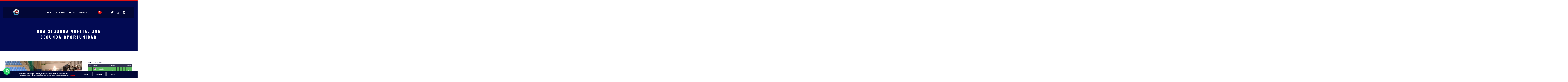

--- FILE ---
content_type: text/html; charset=UTF-8
request_url: https://www.bmsinfin.com/2023/02/04/una-segunda-vuelta-una-segunda-oportunidad/
body_size: 50140
content:
<!DOCTYPE html>
<html lang="es" prefix="og: https://ogp.me/ns#">
<head>
<meta charset="UTF-8">
<meta name="viewport" content="width=device-width, initial-scale=1">
<link rel="profile" href="https://gmpg.org/xfn/11"> 
<!-- Optimización para motores de búsqueda de Rank Math -  https://rankmath.com/ -->
<title>Una segunda vuelta, una segunda oportunidad - Balonmano Sinfin Cantabria</title>
<meta name="description" content="Fotografía: Trapero Sport"/>
<meta name="robots" content="index, follow, max-snippet:-1, max-video-preview:-1, max-image-preview:large"/>
<link rel="canonical" href="https://www.bmsinfin.com/2023/02/04/una-segunda-vuelta-una-segunda-oportunidad/" />
<meta property="og:locale" content="es_ES" />
<meta property="og:type" content="article" />
<meta property="og:title" content="Una segunda vuelta, una segunda oportunidad - Balonmano Sinfin Cantabria" />
<meta property="og:description" content="Fotografía: Trapero Sport" />
<meta property="og:url" content="https://www.bmsinfin.com/2023/02/04/una-segunda-vuelta-una-segunda-oportunidad/" />
<meta property="og:site_name" content="Balonmano Sinfin Cantabria" />
<meta property="article:tag" content="Liga Plenitude ASOBAL" />
<meta property="article:tag" content="Previa" />
<meta property="article:tag" content="Temporada 2022/2023" />
<meta property="article:section" content="Noticias Sinfin" />
<meta property="og:updated_time" content="2023-02-04T11:10:45+01:00" />
<meta property="og:image" content="https://www.bmsinfin.com/wp-content/uploads/2023/02/DSC_0159AAZZ-1024x615.jpg" />
<meta property="og:image:secure_url" content="https://www.bmsinfin.com/wp-content/uploads/2023/02/DSC_0159AAZZ-1024x615.jpg" />
<meta property="og:image:width" content="1024" />
<meta property="og:image:height" content="615" />
<meta property="og:image:alt" content="&lt;strong&gt;Una segunda vuelta, una segunda oportunidad&lt;/strong&gt;" />
<meta property="og:image:type" content="image/jpeg" />
<meta property="article:published_time" content="2023-02-04T11:10:42+01:00" />
<meta property="article:modified_time" content="2023-02-04T11:10:45+01:00" />
<meta name="twitter:card" content="summary_large_image" />
<meta name="twitter:title" content="Una segunda vuelta, una segunda oportunidad - Balonmano Sinfin Cantabria" />
<meta name="twitter:description" content="Fotografía: Trapero Sport" />
<meta name="twitter:image" content="https://www.bmsinfin.com/wp-content/uploads/2023/02/DSC_0159AAZZ-1024x615.jpg" />
<meta name="twitter:label1" content="Escrito por" />
<meta name="twitter:data1" content="balonmano sinfin" />
<meta name="twitter:label2" content="Tiempo de lectura" />
<meta name="twitter:data2" content="1 minuto" />
<script type="application/ld+json" class="rank-math-schema">{"@context":"https://schema.org","@graph":[{"@type":["Person","Organization"],"@id":"https://www.bmsinfin.com/#person","name":"Balonmano Sinfin Cantabria","logo":{"@type":"ImageObject","@id":"https://www.bmsinfin.com/#logo","url":"https://www.bmsinfin.com/wp-content/uploads/2023/08/favicon-150x150.webp","contentUrl":"https://www.bmsinfin.com/wp-content/uploads/2023/08/favicon-150x150.webp","caption":"Balonmano Sinfin Cantabria","inLanguage":"es"},"image":{"@type":"ImageObject","@id":"https://www.bmsinfin.com/#logo","url":"https://www.bmsinfin.com/wp-content/uploads/2023/08/favicon-150x150.webp","contentUrl":"https://www.bmsinfin.com/wp-content/uploads/2023/08/favicon-150x150.webp","caption":"Balonmano Sinfin Cantabria","inLanguage":"es"}},{"@type":"WebSite","@id":"https://www.bmsinfin.com/#website","url":"https://www.bmsinfin.com","name":"Balonmano Sinfin Cantabria","publisher":{"@id":"https://www.bmsinfin.com/#person"},"inLanguage":"es"},{"@type":"ImageObject","@id":"https://www.bmsinfin.com/wp-content/uploads/2023/02/DSC_0159AAZZ-scaled.jpg","url":"https://www.bmsinfin.com/wp-content/uploads/2023/02/DSC_0159AAZZ-scaled.jpg","width":"2560","height":"1538","inLanguage":"es"},{"@type":"BreadcrumbList","@id":"https://www.bmsinfin.com/2023/02/04/una-segunda-vuelta-una-segunda-oportunidad/#breadcrumb","itemListElement":[{"@type":"ListItem","position":"1","item":{"@id":"https://www.bmsinfin.com","name":"Home"}},{"@type":"ListItem","position":"2","item":{"@id":"https://www.bmsinfin.com/category/noticias-sinfin/","name":"Noticias Sinfin"}},{"@type":"ListItem","position":"3","item":{"@id":"https://www.bmsinfin.com/2023/02/04/una-segunda-vuelta-una-segunda-oportunidad/","name":"Una segunda vuelta, una segunda oportunidad"}}]},{"@type":"WebPage","@id":"https://www.bmsinfin.com/2023/02/04/una-segunda-vuelta-una-segunda-oportunidad/#webpage","url":"https://www.bmsinfin.com/2023/02/04/una-segunda-vuelta-una-segunda-oportunidad/","name":"Una segunda vuelta, una segunda oportunidad - Balonmano Sinfin Cantabria","datePublished":"2023-02-04T11:10:42+01:00","dateModified":"2023-02-04T11:10:45+01:00","isPartOf":{"@id":"https://www.bmsinfin.com/#website"},"primaryImageOfPage":{"@id":"https://www.bmsinfin.com/wp-content/uploads/2023/02/DSC_0159AAZZ-scaled.jpg"},"inLanguage":"es","breadcrumb":{"@id":"https://www.bmsinfin.com/2023/02/04/una-segunda-vuelta-una-segunda-oportunidad/#breadcrumb"}},{"@type":"Person","@id":"https://www.bmsinfin.com/author/bmsinfin/","name":"balonmano sinfin","url":"https://www.bmsinfin.com/author/bmsinfin/","image":{"@type":"ImageObject","@id":"https://secure.gravatar.com/avatar/d879970db13e74ec5cbbf2062ad384b7463126aa3a26751f49a53201cb73f87a?s=96&amp;d=mm&amp;r=g","url":"https://secure.gravatar.com/avatar/d879970db13e74ec5cbbf2062ad384b7463126aa3a26751f49a53201cb73f87a?s=96&amp;d=mm&amp;r=g","caption":"balonmano sinfin","inLanguage":"es"}},{"@type":"BlogPosting","headline":"Una segunda vuelta, una segunda oportunidad - Balonmano Sinfin Cantabria","datePublished":"2023-02-04T11:10:42+01:00","dateModified":"2023-02-04T11:10:45+01:00","articleSection":"Noticias Sinfin","author":{"@id":"https://www.bmsinfin.com/author/bmsinfin/","name":"balonmano sinfin"},"publisher":{"@id":"https://www.bmsinfin.com/#person"},"description":"Fotograf\u00eda: Trapero Sport","name":"Una segunda vuelta, una segunda oportunidad - Balonmano Sinfin Cantabria","@id":"https://www.bmsinfin.com/2023/02/04/una-segunda-vuelta-una-segunda-oportunidad/#richSnippet","isPartOf":{"@id":"https://www.bmsinfin.com/2023/02/04/una-segunda-vuelta-una-segunda-oportunidad/#webpage"},"image":{"@id":"https://www.bmsinfin.com/wp-content/uploads/2023/02/DSC_0159AAZZ-scaled.jpg"},"inLanguage":"es","mainEntityOfPage":{"@id":"https://www.bmsinfin.com/2023/02/04/una-segunda-vuelta-una-segunda-oportunidad/#webpage"}}]}</script>
<!-- /Plugin Rank Math WordPress SEO -->
<link rel='dns-prefetch' href='//www.bmsinfin.com' />
<link rel='dns-prefetch' href='//fonts.googleapis.com' />
<link rel="alternate" type="application/rss+xml" title="Balonmano Sinfin Cantabria &raquo; Feed" href="https://www.bmsinfin.com/feed/" />
<link rel="alternate" type="application/rss+xml" title="Balonmano Sinfin Cantabria &raquo; Feed de los comentarios" href="https://www.bmsinfin.com/comments/feed/" />
<link rel="alternate" type="application/rss+xml" title="Balonmano Sinfin Cantabria &raquo; Comentario Una segunda vuelta, una segunda oportunidad del feed" href="https://www.bmsinfin.com/2023/02/04/una-segunda-vuelta-una-segunda-oportunidad/feed/" />
<link rel="alternate" title="oEmbed (JSON)" type="application/json+oembed" href="https://www.bmsinfin.com/wp-json/oembed/1.0/embed?url=https%3A%2F%2Fwww.bmsinfin.com%2F2023%2F02%2F04%2Funa-segunda-vuelta-una-segunda-oportunidad%2F" />
<link rel="alternate" title="oEmbed (XML)" type="text/xml+oembed" href="https://www.bmsinfin.com/wp-json/oembed/1.0/embed?url=https%3A%2F%2Fwww.bmsinfin.com%2F2023%2F02%2F04%2Funa-segunda-vuelta-una-segunda-oportunidad%2F&#038;format=xml" />
<style id='wp-img-auto-sizes-contain-inline-css'>
img:is([sizes=auto i],[sizes^="auto," i]){contain-intrinsic-size:3000px 1500px}
/*# sourceURL=wp-img-auto-sizes-contain-inline-css */
</style>
<!-- <link rel='stylesheet' id='astra-theme-css-css' href='https://www.bmsinfin.com/wp-content/themes/astra/assets/css/minified/main.min.css?ver=4.3.1' media='all' /> -->
<link rel="stylesheet" type="text/css" href="//www.bmsinfin.com/wp-content/cache/wpfc-minified/g0cxiy11/ae07t.css" media="all"/>
<style id='astra-theme-css-inline-css'>
:root{--ast-container-default-xlg-padding:3em;--ast-container-default-lg-padding:3em;--ast-container-default-slg-padding:2em;--ast-container-default-md-padding:3em;--ast-container-default-sm-padding:3em;--ast-container-default-xs-padding:2.4em;--ast-container-default-xxs-padding:1.8em;--ast-code-block-background:#ECEFF3;--ast-comment-inputs-background:#F9FAFB;}html{font-size:100%;}a{color:#020736;}a:hover,a:focus{color:#dd1211;}body,button,input,select,textarea,.ast-button,.ast-custom-button{font-family:-apple-system,BlinkMacSystemFont,Segoe UI,Roboto,Oxygen-Sans,Ubuntu,Cantarell,Helvetica Neue,sans-serif;font-weight:400;font-size:16px;font-size:1rem;line-height:1.6em;}blockquote{color:#000000;}h1,.entry-content h1,h2,.entry-content h2,h3,.entry-content h3,h4,.entry-content h4,h5,.entry-content h5,h6,.entry-content h6,.site-title,.site-title a{font-weight:600;}.site-title{font-size:26px;font-size:1.625rem;display:block;}.site-header .site-description{font-size:15px;font-size:0.9375rem;display:none;}.entry-title{font-size:26px;font-size:1.625rem;}h1,.entry-content h1{font-size:40px;font-size:2.5rem;font-weight:600;line-height:1.4em;}h2,.entry-content h2{font-size:32px;font-size:2rem;font-weight:600;line-height:1.25em;}h3,.entry-content h3{font-size:26px;font-size:1.625rem;font-weight:600;line-height:1.2em;}h4,.entry-content h4{font-size:24px;font-size:1.5rem;line-height:1.2em;font-weight:600;}h5,.entry-content h5{font-size:20px;font-size:1.25rem;line-height:1.2em;font-weight:600;}h6,.entry-content h6{font-size:16px;font-size:1rem;line-height:1.25em;font-weight:600;}::selection{background-color:#dd1211;color:#ffffff;}body,h1,.entry-title a,.entry-content h1,h2,.entry-content h2,h3,.entry-content h3,h4,.entry-content h4,h5,.entry-content h5,h6,.entry-content h6{color:#000000;}.tagcloud a:hover,.tagcloud a:focus,.tagcloud a.current-item{color:#ffffff;border-color:#020736;background-color:#020736;}input:focus,input[type="text"]:focus,input[type="email"]:focus,input[type="url"]:focus,input[type="password"]:focus,input[type="reset"]:focus,input[type="search"]:focus,textarea:focus{border-color:#020736;}input[type="radio"]:checked,input[type=reset],input[type="checkbox"]:checked,input[type="checkbox"]:hover:checked,input[type="checkbox"]:focus:checked,input[type=range]::-webkit-slider-thumb{border-color:#020736;background-color:#020736;box-shadow:none;}.site-footer a:hover + .post-count,.site-footer a:focus + .post-count{background:#020736;border-color:#020736;}.single .nav-links .nav-previous,.single .nav-links .nav-next{color:#020736;}.entry-meta,.entry-meta *{line-height:1.45;color:#020736;}.entry-meta a:hover,.entry-meta a:hover *,.entry-meta a:focus,.entry-meta a:focus *,.page-links > .page-link,.page-links .page-link:hover,.post-navigation a:hover{color:#dd1211;}#cat option,.secondary .calendar_wrap thead a,.secondary .calendar_wrap thead a:visited{color:#020736;}.secondary .calendar_wrap #today,.ast-progress-val span{background:#020736;}.secondary a:hover + .post-count,.secondary a:focus + .post-count{background:#020736;border-color:#020736;}.calendar_wrap #today > a{color:#ffffff;}.page-links .page-link,.single .post-navigation a{color:#020736;}.ast-archive-title{color:#000000;}.widget-title,.widget .wp-block-heading{font-size:22px;font-size:1.375rem;color:#000000;}.ast-single-post .entry-content a,.ast-comment-content a:not(.ast-comment-edit-reply-wrap a){text-decoration:underline;}.ast-single-post .wp-block-button .wp-block-button__link,.ast-single-post .elementor-button-wrapper .elementor-button,.ast-single-post .entry-content .uagb-tab a,.ast-single-post .entry-content .uagb-ifb-cta a,.ast-single-post .entry-content .wp-block-uagb-buttons a,.ast-single-post .entry-content .uabb-module-content a,.ast-single-post .entry-content .uagb-post-grid a,.ast-single-post .entry-content .uagb-timeline a,.ast-single-post .entry-content .uagb-toc__wrap a,.ast-single-post .entry-content .uagb-taxomony-box a,.ast-single-post .entry-content .woocommerce a,.entry-content .wp-block-latest-posts > li > a,.ast-single-post .entry-content .wp-block-file__button{text-decoration:none;}a:focus-visible,.ast-menu-toggle:focus-visible,.site .skip-link:focus-visible,.wp-block-loginout input:focus-visible,.wp-block-search.wp-block-search__button-inside .wp-block-search__inside-wrapper,.ast-header-navigation-arrow:focus-visible,.woocommerce .wc-proceed-to-checkout > .checkout-button:focus-visible,.woocommerce .woocommerce-MyAccount-navigation ul li a:focus-visible,.ast-orders-table__row .ast-orders-table__cell:focus-visible,.woocommerce .woocommerce-order-details .order-again > .button:focus-visible,.woocommerce .woocommerce-message a.button.wc-forward:focus-visible,.woocommerce #minus_qty:focus-visible,.woocommerce #plus_qty:focus-visible,a#ast-apply-coupon:focus-visible,.woocommerce .woocommerce-info a:focus-visible,.woocommerce .astra-shop-summary-wrap a:focus-visible,.woocommerce a.wc-forward:focus-visible,#ast-apply-coupon:focus-visible,.woocommerce-js .woocommerce-mini-cart-item a.remove:focus-visible{outline-style:dotted;outline-color:inherit;outline-width:thin;border-color:transparent;}input:focus,input[type="text"]:focus,input[type="email"]:focus,input[type="url"]:focus,input[type="password"]:focus,input[type="reset"]:focus,input[type="search"]:focus,input[type="number"]:focus,textarea:focus,.wp-block-search__input:focus,[data-section="section-header-mobile-trigger"] .ast-button-wrap .ast-mobile-menu-trigger-minimal:focus,.ast-mobile-popup-drawer.active .menu-toggle-close:focus,.woocommerce-ordering select.orderby:focus,#ast-scroll-top:focus,#coupon_code:focus,.woocommerce-page #comment:focus,.woocommerce #reviews #respond input#submit:focus,.woocommerce a.add_to_cart_button:focus,.woocommerce .button.single_add_to_cart_button:focus,.woocommerce .woocommerce-cart-form button:focus,.woocommerce .woocommerce-cart-form__cart-item .quantity .qty:focus,.woocommerce .woocommerce-billing-fields .woocommerce-billing-fields__field-wrapper .woocommerce-input-wrapper > .input-text:focus,.woocommerce #order_comments:focus,.woocommerce #place_order:focus,.woocommerce .woocommerce-address-fields .woocommerce-address-fields__field-wrapper .woocommerce-input-wrapper > .input-text:focus,.woocommerce .woocommerce-MyAccount-content form button:focus,.woocommerce .woocommerce-MyAccount-content .woocommerce-EditAccountForm .woocommerce-form-row .woocommerce-Input.input-text:focus,.woocommerce .ast-woocommerce-container .woocommerce-pagination ul.page-numbers li a:focus,body #content .woocommerce form .form-row .select2-container--default .select2-selection--single:focus,#ast-coupon-code:focus,.woocommerce.woocommerce-js .quantity input[type=number]:focus,.woocommerce-js .woocommerce-mini-cart-item .quantity input[type=number]:focus,.woocommerce p#ast-coupon-trigger:focus{border-style:dotted;border-color:inherit;border-width:thin;outline-color:transparent;}.ast-logo-title-inline .site-logo-img{padding-right:1em;}.site-logo-img img{ transition:all 0.2s linear;}.ast-page-builder-template .hentry {margin: 0;}.ast-page-builder-template .site-content > .ast-container {max-width: 100%;padding: 0;}.ast-page-builder-template .site-content #primary {padding: 0;margin: 0;}.ast-page-builder-template .no-results {text-align: center;margin: 4em auto;}.ast-page-builder-template .ast-pagination {padding: 2em;}.ast-page-builder-template .entry-header.ast-no-title.ast-no-thumbnail {margin-top: 0;}.ast-page-builder-template .entry-header.ast-header-without-markup {margin-top: 0;margin-bottom: 0;}.ast-page-builder-template .entry-header.ast-no-title.ast-no-meta {margin-bottom: 0;}.ast-page-builder-template.single .post-navigation {padding-bottom: 2em;}.ast-page-builder-template.single-post .site-content > .ast-container {max-width: 100%;}.ast-page-builder-template .entry-header {margin-top: 2em;margin-left: auto;margin-right: auto;}.ast-single-post.ast-page-builder-template .site-main > article,.woocommerce.ast-page-builder-template .site-main {padding-top: 2em;padding-left: 20px;padding-right: 20px;}.ast-page-builder-template .ast-archive-description {margin: 2em auto 0;padding-left: 20px;padding-right: 20px;}.ast-page-builder-template .ast-row {margin-left: 0;margin-right: 0;}.single.ast-page-builder-template .entry-header + .entry-content {margin-bottom: 2em;}@media(min-width: 921px) {.ast-page-builder-template.archive.ast-right-sidebar .ast-row article,.ast-page-builder-template.archive.ast-left-sidebar .ast-row article {padding-left: 0;padding-right: 0;}}.ast-header-break-point #ast-desktop-header{display:none;}@media (min-width:921px){#ast-mobile-header{display:none;}}.wp-block-buttons.aligncenter{justify-content:center;}@media (max-width:921px){.ast-theme-transparent-header #primary,.ast-theme-transparent-header #secondary{padding:0;}}@media (max-width:921px){.ast-plain-container.ast-no-sidebar #primary{padding:0;}}.ast-plain-container.ast-no-sidebar #primary{margin-top:0;margin-bottom:0;}@media (min-width:1200px){.ast-plain-container.ast-no-sidebar #primary{margin-top:60px;margin-bottom:60px;}}.wp-block-button.is-style-outline .wp-block-button__link{border-color:#dd1211;}div.wp-block-button.is-style-outline > .wp-block-button__link:not(.has-text-color),div.wp-block-button.wp-block-button__link.is-style-outline:not(.has-text-color){color:#dd1211;}.wp-block-button.is-style-outline .wp-block-button__link:hover,div.wp-block-button.is-style-outline .wp-block-button__link:focus,div.wp-block-button.is-style-outline > .wp-block-button__link:not(.has-text-color):hover,div.wp-block-button.wp-block-button__link.is-style-outline:not(.has-text-color):hover{color:#ffffff;background-color:#dd1211;border-color:#dd1211;}.post-page-numbers.current .page-link,.ast-pagination .page-numbers.current{color:#ffffff;border-color:#dd1211;background-color:#dd1211;border-radius:2px;}h1.widget-title{font-weight:600;}h2.widget-title{font-weight:600;}h3.widget-title{font-weight:600;}#page{display:flex;flex-direction:column;min-height:100vh;}.ast-404-layout-1 h1.page-title{color:var(--ast-global-color-2);}.single .post-navigation a{line-height:1em;height:inherit;}.error-404 .page-sub-title{font-size:1.5rem;font-weight:inherit;}.search .site-content .content-area .search-form{margin-bottom:0;}#page .site-content{flex-grow:1;}.widget{margin-bottom:1.25em;}#secondary li{line-height:1.5em;}#secondary .wp-block-group h2{margin-bottom:0.7em;}#secondary h2{font-size:1.7rem;}.ast-separate-container .ast-article-post,.ast-separate-container .ast-article-single,.ast-separate-container .ast-comment-list li.depth-1,.ast-separate-container .comment-respond{padding:3em;}.ast-separate-container .ast-article-single .ast-article-single{padding:0;}.ast-article-single .wp-block-post-template-is-layout-grid{padding-left:0;}.ast-separate-container .ast-comment-list li.depth-1,.hentry{margin-bottom:2em;}.ast-separate-container .ast-archive-description,.ast-separate-container .ast-author-box{border-bottom:1px solid var(--ast-border-color);}.ast-separate-container .comments-title{padding:2em 2em 0 2em;}.ast-page-builder-template .comment-form-textarea,.ast-comment-formwrap .ast-grid-common-col{padding:0;}.ast-comment-formwrap{padding:0 20px;display:inline-flex;column-gap:20px;}.archive.ast-page-builder-template .entry-header{margin-top:2em;}.ast-page-builder-template .ast-comment-formwrap{width:100%;}.entry-title{margin-bottom:0.5em;}.ast-archive-description p{font-size:inherit;font-weight:inherit;line-height:inherit;}@media (min-width:921px){.ast-left-sidebar.ast-page-builder-template #secondary,.archive.ast-right-sidebar.ast-page-builder-template .site-main{padding-left:20px;padding-right:20px;}}@media (max-width:544px){.ast-comment-formwrap.ast-row{column-gap:10px;display:inline-block;}#ast-commentform .ast-grid-common-col{position:relative;width:100%;}}@media (min-width:1201px){.ast-separate-container .ast-article-post,.ast-separate-container .ast-article-single,.ast-separate-container .ast-author-box,.ast-separate-container .ast-404-layout-1,.ast-separate-container .no-results{padding:3em;}}@media (max-width:921px){.ast-separate-container #primary,.ast-separate-container #secondary{padding:1.5em 0;}#primary,#secondary{padding:1.5em 0;margin:0;}.ast-left-sidebar #content > .ast-container{display:flex;flex-direction:column-reverse;width:100%;}}@media (min-width:922px){.ast-separate-container.ast-right-sidebar #primary,.ast-separate-container.ast-left-sidebar #primary{border:0;}.search-no-results.ast-separate-container #primary{margin-bottom:4em;}}.wp-block-button .wp-block-button__link{color:#ffffff;}.wp-block-button .wp-block-button__link:hover,.wp-block-button .wp-block-button__link:focus{color:#ffffff;background-color:#dd1211;border-color:#dd1211;}.elementor-widget-heading h1.elementor-heading-title{line-height:1.4em;}.elementor-widget-heading h2.elementor-heading-title{line-height:1.25em;}.elementor-widget-heading h3.elementor-heading-title{line-height:1.2em;}.elementor-widget-heading h4.elementor-heading-title{line-height:1.2em;}.elementor-widget-heading h5.elementor-heading-title{line-height:1.2em;}.elementor-widget-heading h6.elementor-heading-title{line-height:1.25em;}.wp-block-button .wp-block-button__link,.wp-block-search .wp-block-search__button,body .wp-block-file .wp-block-file__button{border-color:#dd1211;background-color:#dd1211;color:#ffffff;font-family:inherit;font-weight:500;line-height:1em;font-size:16px;font-size:1rem;padding-top:15px;padding-right:30px;padding-bottom:15px;padding-left:30px;}@media (max-width:921px){.wp-block-button .wp-block-button__link,.wp-block-search .wp-block-search__button,body .wp-block-file .wp-block-file__button{padding-top:14px;padding-right:28px;padding-bottom:14px;padding-left:28px;}}@media (max-width:544px){.wp-block-button .wp-block-button__link,.wp-block-search .wp-block-search__button,body .wp-block-file .wp-block-file__button{padding-top:12px;padding-right:24px;padding-bottom:12px;padding-left:24px;}}.menu-toggle,button,.ast-button,.ast-custom-button,.button,input#submit,input[type="button"],input[type="submit"],input[type="reset"],form[CLASS*="wp-block-search__"].wp-block-search .wp-block-search__inside-wrapper .wp-block-search__button,body .wp-block-file .wp-block-file__button,.search .search-submit,.woocommerce-js a.button,.woocommerce button.button,.woocommerce .woocommerce-message a.button,.woocommerce #respond input#submit.alt,.woocommerce input.button.alt,.woocommerce input.button,.woocommerce input.button:disabled,.woocommerce input.button:disabled[disabled],.woocommerce input.button:disabled:hover,.woocommerce input.button:disabled[disabled]:hover,.woocommerce #respond input#submit,.woocommerce button.button.alt.disabled,.wc-block-grid__products .wc-block-grid__product .wp-block-button__link,.wc-block-grid__product-onsale,[CLASS*="wc-block"] button,.woocommerce-js .astra-cart-drawer .astra-cart-drawer-content .woocommerce-mini-cart__buttons .button:not(.checkout):not(.ast-continue-shopping),.woocommerce-js .astra-cart-drawer .astra-cart-drawer-content .woocommerce-mini-cart__buttons a.checkout,.woocommerce button.button.alt.disabled.wc-variation-selection-needed{border-style:solid;border-top-width:0;border-right-width:0;border-left-width:0;border-bottom-width:0;color:#ffffff;border-color:#dd1211;background-color:#dd1211;padding-top:15px;padding-right:30px;padding-bottom:15px;padding-left:30px;font-family:inherit;font-weight:500;font-size:16px;font-size:1rem;line-height:1em;}button:focus,.menu-toggle:hover,button:hover,.ast-button:hover,.ast-custom-button:hover .button:hover,.ast-custom-button:hover ,input[type=reset]:hover,input[type=reset]:focus,input#submit:hover,input#submit:focus,input[type="button"]:hover,input[type="button"]:focus,input[type="submit"]:hover,input[type="submit"]:focus,form[CLASS*="wp-block-search__"].wp-block-search .wp-block-search__inside-wrapper .wp-block-search__button:hover,form[CLASS*="wp-block-search__"].wp-block-search .wp-block-search__inside-wrapper .wp-block-search__button:focus,body .wp-block-file .wp-block-file__button:hover,body .wp-block-file .wp-block-file__button:focus,.woocommerce-js a.button:hover,.woocommerce button.button:hover,.woocommerce .woocommerce-message a.button:hover,.woocommerce #respond input#submit:hover,.woocommerce #respond input#submit.alt:hover,.woocommerce input.button.alt:hover,.woocommerce input.button:hover,.woocommerce button.button.alt.disabled:hover,.wc-block-grid__products .wc-block-grid__product .wp-block-button__link:hover,[CLASS*="wc-block"] button:hover,.woocommerce-js .astra-cart-drawer .astra-cart-drawer-content .woocommerce-mini-cart__buttons .button:not(.checkout):not(.ast-continue-shopping):hover,.woocommerce-js .astra-cart-drawer .astra-cart-drawer-content .woocommerce-mini-cart__buttons a.checkout:hover,.woocommerce button.button.alt.disabled.wc-variation-selection-needed:hover{color:#ffffff;background-color:#dd1211;border-color:#dd1211;}form[CLASS*="wp-block-search__"].wp-block-search .wp-block-search__inside-wrapper .wp-block-search__button.has-icon{padding-top:calc(15px - 3px);padding-right:calc(30px - 3px);padding-bottom:calc(15px - 3px);padding-left:calc(30px - 3px);}@media (max-width:921px){.menu-toggle,button,.ast-button,.ast-custom-button,.button,input#submit,input[type="button"],input[type="submit"],input[type="reset"],form[CLASS*="wp-block-search__"].wp-block-search .wp-block-search__inside-wrapper .wp-block-search__button,body .wp-block-file .wp-block-file__button,.search .search-submit,.woocommerce-js a.button,.woocommerce button.button,.woocommerce .woocommerce-message a.button,.woocommerce #respond input#submit.alt,.woocommerce input.button.alt,.woocommerce input.button,.woocommerce input.button:disabled,.woocommerce input.button:disabled[disabled],.woocommerce input.button:disabled:hover,.woocommerce input.button:disabled[disabled]:hover,.woocommerce #respond input#submit,.woocommerce button.button.alt.disabled,.wc-block-grid__products .wc-block-grid__product .wp-block-button__link,.wc-block-grid__product-onsale,[CLASS*="wc-block"] button,.woocommerce-js .astra-cart-drawer .astra-cart-drawer-content .woocommerce-mini-cart__buttons .button:not(.checkout):not(.ast-continue-shopping),.woocommerce-js .astra-cart-drawer .astra-cart-drawer-content .woocommerce-mini-cart__buttons a.checkout,.woocommerce button.button.alt.disabled.wc-variation-selection-needed{padding-top:14px;padding-right:28px;padding-bottom:14px;padding-left:28px;}}@media (max-width:544px){.menu-toggle,button,.ast-button,.ast-custom-button,.button,input#submit,input[type="button"],input[type="submit"],input[type="reset"],form[CLASS*="wp-block-search__"].wp-block-search .wp-block-search__inside-wrapper .wp-block-search__button,body .wp-block-file .wp-block-file__button,.search .search-submit,.woocommerce-js a.button,.woocommerce button.button,.woocommerce .woocommerce-message a.button,.woocommerce #respond input#submit.alt,.woocommerce input.button.alt,.woocommerce input.button,.woocommerce input.button:disabled,.woocommerce input.button:disabled[disabled],.woocommerce input.button:disabled:hover,.woocommerce input.button:disabled[disabled]:hover,.woocommerce #respond input#submit,.woocommerce button.button.alt.disabled,.wc-block-grid__products .wc-block-grid__product .wp-block-button__link,.wc-block-grid__product-onsale,[CLASS*="wc-block"] button,.woocommerce-js .astra-cart-drawer .astra-cart-drawer-content .woocommerce-mini-cart__buttons .button:not(.checkout):not(.ast-continue-shopping),.woocommerce-js .astra-cart-drawer .astra-cart-drawer-content .woocommerce-mini-cart__buttons a.checkout,.woocommerce button.button.alt.disabled.wc-variation-selection-needed{padding-top:12px;padding-right:24px;padding-bottom:12px;padding-left:24px;}}@media (max-width:921px){.ast-mobile-header-stack .main-header-bar .ast-search-menu-icon{display:inline-block;}.ast-header-break-point.ast-header-custom-item-outside .ast-mobile-header-stack .main-header-bar .ast-search-icon{margin:0;}.ast-comment-avatar-wrap img{max-width:2.5em;}.ast-separate-container .ast-comment-list li.depth-1{padding:1.5em 2.14em;}.ast-separate-container .comment-respond{padding:2em 2.14em;}.ast-comment-meta{padding:0 1.8888em 1.3333em;}}@media (min-width:544px){.ast-container{max-width:100%;}}@media (max-width:544px){.ast-separate-container .ast-article-post,.ast-separate-container .ast-article-single,.ast-separate-container .comments-title,.ast-separate-container .ast-archive-description{padding:1.5em 1em;}.ast-separate-container #content .ast-container{padding-left:0.54em;padding-right:0.54em;}.ast-separate-container .ast-comment-list li.depth-1{padding:1.5em 1em;margin-bottom:1.5em;}.ast-separate-container .ast-comment-list .bypostauthor{padding:.5em;}.ast-search-menu-icon.ast-dropdown-active .search-field{width:170px;}}@media (min-width:545px){.ast-page-builder-template .comments-area,.single.ast-page-builder-template .entry-header,.single.ast-page-builder-template .post-navigation,.single.ast-page-builder-template .ast-single-related-posts-container{max-width:1440px;margin-left:auto;margin-right:auto;}}.ast-separate-container{background-color:var(--ast-global-color-4);;background-image:none;;}@media (max-width:921px){.site-title{display:block;}.site-header .site-description{display:none;}.entry-title{font-size:30px;}h1,.entry-content h1{font-size:30px;}h2,.entry-content h2{font-size:25px;}h3,.entry-content h3{font-size:20px;}}@media (max-width:544px){.site-title{display:block;}.site-header .site-description{display:none;}.entry-title{font-size:30px;}h1,.entry-content h1{font-size:30px;}h2,.entry-content h2{font-size:25px;}h3,.entry-content h3{font-size:20px;}}@media (max-width:921px){html{font-size:91.2%;}}@media (max-width:544px){html{font-size:91.2%;}}@media (min-width:922px){.ast-container{max-width:1440px;}}@media (min-width:922px){.site-content .ast-container{display:flex;}}@media (max-width:921px){.site-content .ast-container{flex-direction:column;}}@media (min-width:922px){.main-header-menu .sub-menu .menu-item.ast-left-align-sub-menu:hover > .sub-menu,.main-header-menu .sub-menu .menu-item.ast-left-align-sub-menu.focus > .sub-menu{margin-left:-0px;}}.entry-content li > p{margin-bottom:0;}blockquote,cite {font-style: initial;}.wp-block-file {display: flex;align-items: center;flex-wrap: wrap;justify-content: space-between;}.wp-block-pullquote {border: none;}.wp-block-pullquote blockquote::before {content: "\201D";font-family: "Helvetica",sans-serif;display: flex;transform: rotate( 180deg );font-size: 6rem;font-style: normal;line-height: 1;font-weight: bold;align-items: center;justify-content: center;}.has-text-align-right > blockquote::before {justify-content: flex-start;}.has-text-align-left > blockquote::before {justify-content: flex-end;}figure.wp-block-pullquote.is-style-solid-color blockquote {max-width: 100%;text-align: inherit;}html body {--wp--custom--ast-default-block-top-padding: 3em;--wp--custom--ast-default-block-right-padding: 3em;--wp--custom--ast-default-block-bottom-padding: 3em;--wp--custom--ast-default-block-left-padding: 3em;--wp--custom--ast-container-width: 1400px;--wp--custom--ast-content-width-size: 1400px;--wp--custom--ast-wide-width-size: calc(1400px + var(--wp--custom--ast-default-block-left-padding) + var(--wp--custom--ast-default-block-right-padding));}.ast-narrow-container {--wp--custom--ast-content-width-size: 750px;--wp--custom--ast-wide-width-size: 750px;}@media(max-width: 921px) {html body {--wp--custom--ast-default-block-top-padding: 3em;--wp--custom--ast-default-block-right-padding: 2em;--wp--custom--ast-default-block-bottom-padding: 3em;--wp--custom--ast-default-block-left-padding: 2em;}}@media(max-width: 544px) {html body {--wp--custom--ast-default-block-top-padding: 3em;--wp--custom--ast-default-block-right-padding: 1.5em;--wp--custom--ast-default-block-bottom-padding: 3em;--wp--custom--ast-default-block-left-padding: 1.5em;}}.entry-content > .wp-block-group,.entry-content > .wp-block-cover,.entry-content > .wp-block-columns {padding-top: var(--wp--custom--ast-default-block-top-padding);padding-right: var(--wp--custom--ast-default-block-right-padding);padding-bottom: var(--wp--custom--ast-default-block-bottom-padding);padding-left: var(--wp--custom--ast-default-block-left-padding);}.ast-plain-container.ast-no-sidebar .entry-content > .alignfull,.ast-page-builder-template .ast-no-sidebar .entry-content > .alignfull {margin-left: calc( -50vw + 50%);margin-right: calc( -50vw + 50%);max-width: 100vw;width: 100vw;}.ast-plain-container.ast-no-sidebar .entry-content .alignfull .alignfull,.ast-page-builder-template.ast-no-sidebar .entry-content .alignfull .alignfull,.ast-plain-container.ast-no-sidebar .entry-content .alignfull .alignwide,.ast-page-builder-template.ast-no-sidebar .entry-content .alignfull .alignwide,.ast-plain-container.ast-no-sidebar .entry-content .alignwide .alignfull,.ast-page-builder-template.ast-no-sidebar .entry-content .alignwide .alignfull,.ast-plain-container.ast-no-sidebar .entry-content .alignwide .alignwide,.ast-page-builder-template.ast-no-sidebar .entry-content .alignwide .alignwide,.ast-plain-container.ast-no-sidebar .entry-content .wp-block-column .alignfull,.ast-page-builder-template.ast-no-sidebar .entry-content .wp-block-column .alignfull,.ast-plain-container.ast-no-sidebar .entry-content .wp-block-column .alignwide,.ast-page-builder-template.ast-no-sidebar .entry-content .wp-block-column .alignwide {margin-left: auto;margin-right: auto;width: 100%;}[ast-blocks-layout] .wp-block-separator:not(.is-style-dots) {height: 0;}[ast-blocks-layout] .wp-block-separator {margin: 20px auto;}[ast-blocks-layout] .wp-block-separator:not(.is-style-wide):not(.is-style-dots) {max-width: 100px;}[ast-blocks-layout] .wp-block-separator.has-background {padding: 0;}.entry-content[ast-blocks-layout] > * {max-width: var(--wp--custom--ast-content-width-size);margin-left: auto;margin-right: auto;}.entry-content[ast-blocks-layout] > .alignwide {max-width: var(--wp--custom--ast-wide-width-size);}.entry-content[ast-blocks-layout] .alignfull {max-width: none;}.entry-content .wp-block-columns {margin-bottom: 0;}blockquote {margin: 1.5em;border: none;}.wp-block-quote:not(.has-text-align-right):not(.has-text-align-center) {border-left: 5px solid rgba(0,0,0,0.05);}.has-text-align-right > blockquote,blockquote.has-text-align-right {border-right: 5px solid rgba(0,0,0,0.05);}.has-text-align-left > blockquote,blockquote.has-text-align-left {border-left: 5px solid rgba(0,0,0,0.05);}.wp-block-site-tagline,.wp-block-latest-posts .read-more {margin-top: 15px;}.wp-block-loginout p label {display: block;}.wp-block-loginout p:not(.login-remember):not(.login-submit) input {width: 100%;}.wp-block-loginout input:focus {border-color: transparent;}.wp-block-loginout input:focus {outline: thin dotted;}.entry-content .wp-block-media-text .wp-block-media-text__content {padding: 0 0 0 8%;}.entry-content .wp-block-media-text.has-media-on-the-right .wp-block-media-text__content {padding: 0 8% 0 0;}.entry-content .wp-block-media-text.has-background .wp-block-media-text__content {padding: 8%;}.entry-content .wp-block-cover:not([class*="background-color"]) .wp-block-cover__inner-container,.entry-content .wp-block-cover:not([class*="background-color"]) .wp-block-cover-image-text,.entry-content .wp-block-cover:not([class*="background-color"]) .wp-block-cover-text,.entry-content .wp-block-cover-image:not([class*="background-color"]) .wp-block-cover__inner-container,.entry-content .wp-block-cover-image:not([class*="background-color"]) .wp-block-cover-image-text,.entry-content .wp-block-cover-image:not([class*="background-color"]) .wp-block-cover-text {color: var(--ast-global-color-5);}.wp-block-loginout .login-remember input {width: 1.1rem;height: 1.1rem;margin: 0 5px 4px 0;vertical-align: middle;}.wp-block-latest-posts > li > *:first-child,.wp-block-latest-posts:not(.is-grid) > li:first-child {margin-top: 0;}.wp-block-search__inside-wrapper .wp-block-search__input {padding: 0 10px;color: var(--ast-global-color-3);background: var(--ast-global-color-5);border-color: var(--ast-border-color);}.wp-block-latest-posts .read-more {margin-bottom: 1.5em;}.wp-block-search__no-button .wp-block-search__inside-wrapper .wp-block-search__input {padding-top: 5px;padding-bottom: 5px;}.wp-block-latest-posts .wp-block-latest-posts__post-date,.wp-block-latest-posts .wp-block-latest-posts__post-author {font-size: 1rem;}.wp-block-latest-posts > li > *,.wp-block-latest-posts:not(.is-grid) > li {margin-top: 12px;margin-bottom: 12px;}.ast-page-builder-template .entry-content[ast-blocks-layout] > *,.ast-page-builder-template .entry-content[ast-blocks-layout] > .alignfull > * {max-width: none;}.ast-page-builder-template .entry-content[ast-blocks-layout] > .alignwide > * {max-width: var(--wp--custom--ast-wide-width-size);}.ast-page-builder-template .entry-content[ast-blocks-layout] > .inherit-container-width > *,.ast-page-builder-template .entry-content[ast-blocks-layout] > * > *,.entry-content[ast-blocks-layout] > .wp-block-cover .wp-block-cover__inner-container {max-width: var(--wp--custom--ast-content-width-size);margin-left: auto;margin-right: auto;}.entry-content[ast-blocks-layout] .wp-block-cover:not(.alignleft):not(.alignright) {width: auto;}@media(max-width: 1200px) {.ast-separate-container .entry-content > .alignfull,.ast-separate-container .entry-content[ast-blocks-layout] > .alignwide,.ast-plain-container .entry-content[ast-blocks-layout] > .alignwide,.ast-plain-container .entry-content .alignfull {margin-left: calc(-1 * min(var(--ast-container-default-xlg-padding),20px)) ;margin-right: calc(-1 * min(var(--ast-container-default-xlg-padding),20px));}}@media(min-width: 1201px) {.ast-separate-container .entry-content > .alignfull {margin-left: calc(-1 * var(--ast-container-default-xlg-padding) );margin-right: calc(-1 * var(--ast-container-default-xlg-padding) );}.ast-separate-container .entry-content[ast-blocks-layout] > .alignwide,.ast-plain-container .entry-content[ast-blocks-layout] > .alignwide {margin-left: calc(-1 * var(--wp--custom--ast-default-block-left-padding) );margin-right: calc(-1 * var(--wp--custom--ast-default-block-right-padding) );}}@media(min-width: 921px) {.ast-separate-container .entry-content .wp-block-group.alignwide:not(.inherit-container-width) > :where(:not(.alignleft):not(.alignright)),.ast-plain-container .entry-content .wp-block-group.alignwide:not(.inherit-container-width) > :where(:not(.alignleft):not(.alignright)) {max-width: calc( var(--wp--custom--ast-content-width-size) + 80px );}.ast-plain-container.ast-right-sidebar .entry-content[ast-blocks-layout] .alignfull,.ast-plain-container.ast-left-sidebar .entry-content[ast-blocks-layout] .alignfull {margin-left: -60px;margin-right: -60px;}}@media(min-width: 544px) {.entry-content > .alignleft {margin-right: 20px;}.entry-content > .alignright {margin-left: 20px;}}@media (max-width:544px){.wp-block-columns .wp-block-column:not(:last-child){margin-bottom:20px;}.wp-block-latest-posts{margin:0;}}@media( max-width: 600px ) {.entry-content .wp-block-media-text .wp-block-media-text__content,.entry-content .wp-block-media-text.has-media-on-the-right .wp-block-media-text__content {padding: 8% 0 0;}.entry-content .wp-block-media-text.has-background .wp-block-media-text__content {padding: 8%;}}.ast-page-builder-template .entry-header {padding-left: 0;}.ast-narrow-container .site-content .wp-block-uagb-image--align-full .wp-block-uagb-image__figure {max-width: 100%;margin-left: auto;margin-right: auto;}.entry-content ul,.entry-content ol {padding: revert;margin: revert;}:root .has-ast-global-color-0-color{color:var(--ast-global-color-0);}:root .has-ast-global-color-0-background-color{background-color:var(--ast-global-color-0);}:root .wp-block-button .has-ast-global-color-0-color{color:var(--ast-global-color-0);}:root .wp-block-button .has-ast-global-color-0-background-color{background-color:var(--ast-global-color-0);}:root .has-ast-global-color-1-color{color:var(--ast-global-color-1);}:root .has-ast-global-color-1-background-color{background-color:var(--ast-global-color-1);}:root .wp-block-button .has-ast-global-color-1-color{color:var(--ast-global-color-1);}:root .wp-block-button .has-ast-global-color-1-background-color{background-color:var(--ast-global-color-1);}:root .has-ast-global-color-2-color{color:var(--ast-global-color-2);}:root .has-ast-global-color-2-background-color{background-color:var(--ast-global-color-2);}:root .wp-block-button .has-ast-global-color-2-color{color:var(--ast-global-color-2);}:root .wp-block-button .has-ast-global-color-2-background-color{background-color:var(--ast-global-color-2);}:root .has-ast-global-color-3-color{color:var(--ast-global-color-3);}:root .has-ast-global-color-3-background-color{background-color:var(--ast-global-color-3);}:root .wp-block-button .has-ast-global-color-3-color{color:var(--ast-global-color-3);}:root .wp-block-button .has-ast-global-color-3-background-color{background-color:var(--ast-global-color-3);}:root .has-ast-global-color-4-color{color:var(--ast-global-color-4);}:root .has-ast-global-color-4-background-color{background-color:var(--ast-global-color-4);}:root .wp-block-button .has-ast-global-color-4-color{color:var(--ast-global-color-4);}:root .wp-block-button .has-ast-global-color-4-background-color{background-color:var(--ast-global-color-4);}:root .has-ast-global-color-5-color{color:var(--ast-global-color-5);}:root .has-ast-global-color-5-background-color{background-color:var(--ast-global-color-5);}:root .wp-block-button .has-ast-global-color-5-color{color:var(--ast-global-color-5);}:root .wp-block-button .has-ast-global-color-5-background-color{background-color:var(--ast-global-color-5);}:root .has-ast-global-color-6-color{color:var(--ast-global-color-6);}:root .has-ast-global-color-6-background-color{background-color:var(--ast-global-color-6);}:root .wp-block-button .has-ast-global-color-6-color{color:var(--ast-global-color-6);}:root .wp-block-button .has-ast-global-color-6-background-color{background-color:var(--ast-global-color-6);}:root .has-ast-global-color-7-color{color:var(--ast-global-color-7);}:root .has-ast-global-color-7-background-color{background-color:var(--ast-global-color-7);}:root .wp-block-button .has-ast-global-color-7-color{color:var(--ast-global-color-7);}:root .wp-block-button .has-ast-global-color-7-background-color{background-color:var(--ast-global-color-7);}:root .has-ast-global-color-8-color{color:var(--ast-global-color-8);}:root .has-ast-global-color-8-background-color{background-color:var(--ast-global-color-8);}:root .wp-block-button .has-ast-global-color-8-color{color:var(--ast-global-color-8);}:root .wp-block-button .has-ast-global-color-8-background-color{background-color:var(--ast-global-color-8);}:root{--ast-global-color-0:#046bd2;--ast-global-color-1:#045cb4;--ast-global-color-2:#1e293b;--ast-global-color-3:#334155;--ast-global-color-4:#f9fafb;--ast-global-color-5:#FFFFFF;--ast-global-color-6:#e2e8f0;--ast-global-color-7:#cbd5e1;--ast-global-color-8:#94a3b8;}:root {--ast-border-color : var(--ast-global-color-6);}.ast-single-entry-banner {-js-display: flex;display: flex;flex-direction: column;justify-content: center;text-align: center;position: relative;background: #eeeeee;}.ast-single-entry-banner[data-banner-layout="layout-1"] {max-width: 1400px;background: inherit;padding: 20px 0;}.ast-single-entry-banner[data-banner-width-type="custom"] {margin: 0 auto;width: 100%;}.ast-single-entry-banner + .site-content .entry-header {margin-bottom: 0;}header.entry-header .entry-title{font-weight:600;font-size:32px;font-size:2rem;}header.entry-header > *:not(:last-child){margin-bottom:10px;}.ast-archive-entry-banner {-js-display: flex;display: flex;flex-direction: column;justify-content: center;text-align: center;position: relative;background: #eeeeee;}.ast-archive-entry-banner[data-banner-width-type="custom"] {margin: 0 auto;width: 100%;}.ast-archive-entry-banner[data-banner-layout="layout-1"] {background: inherit;padding: 20px 0;text-align: left;}body.archive .ast-archive-description{max-width:1400px;width:100%;text-align:left;padding-top:3em;padding-right:3em;padding-bottom:3em;padding-left:3em;}body.archive .ast-archive-description .ast-archive-title,body.archive .ast-archive-description .ast-archive-title *{font-weight:600;font-size:32px;font-size:2rem;}body.archive .ast-archive-description > *:not(:last-child){margin-bottom:10px;}@media (max-width:921px){body.archive .ast-archive-description{text-align:left;}}@media (max-width:544px){body.archive .ast-archive-description{text-align:left;}}.ast-breadcrumbs .trail-browse,.ast-breadcrumbs .trail-items,.ast-breadcrumbs .trail-items li{display:inline-block;margin:0;padding:0;border:none;background:inherit;text-indent:0;text-decoration:none;}.ast-breadcrumbs .trail-browse{font-size:inherit;font-style:inherit;font-weight:inherit;color:inherit;}.ast-breadcrumbs .trail-items{list-style:none;}.trail-items li::after{padding:0 0.3em;content:"\00bb";}.trail-items li:last-of-type::after{display:none;}h1,.entry-content h1,h2,.entry-content h2,h3,.entry-content h3,h4,.entry-content h4,h5,.entry-content h5,h6,.entry-content h6{color:#000000;}.entry-title a{color:#000000;}@media (max-width:921px){.ast-builder-grid-row-container.ast-builder-grid-row-tablet-3-firstrow .ast-builder-grid-row > *:first-child,.ast-builder-grid-row-container.ast-builder-grid-row-tablet-3-lastrow .ast-builder-grid-row > *:last-child{grid-column:1 / -1;}}@media (max-width:544px){.ast-builder-grid-row-container.ast-builder-grid-row-mobile-3-firstrow .ast-builder-grid-row > *:first-child,.ast-builder-grid-row-container.ast-builder-grid-row-mobile-3-lastrow .ast-builder-grid-row > *:last-child{grid-column:1 / -1;}}.ast-builder-layout-element[data-section="title_tagline"]{display:flex;}@media (max-width:921px){.ast-header-break-point .ast-builder-layout-element[data-section="title_tagline"]{display:flex;}}@media (max-width:544px){.ast-header-break-point .ast-builder-layout-element[data-section="title_tagline"]{display:flex;}}.ast-builder-menu-1{font-family:inherit;font-weight:inherit;}.ast-builder-menu-1 .menu-item > .menu-link{color:var(--ast-global-color-3);}.ast-builder-menu-1 .menu-item > .ast-menu-toggle{color:var(--ast-global-color-3);}.ast-builder-menu-1 .menu-item:hover > .menu-link,.ast-builder-menu-1 .inline-on-mobile .menu-item:hover > .ast-menu-toggle{color:var(--ast-global-color-1);}.ast-builder-menu-1 .menu-item:hover > .ast-menu-toggle{color:var(--ast-global-color-1);}.ast-builder-menu-1 .menu-item.current-menu-item > .menu-link,.ast-builder-menu-1 .inline-on-mobile .menu-item.current-menu-item > .ast-menu-toggle,.ast-builder-menu-1 .current-menu-ancestor > .menu-link{color:var(--ast-global-color-1);}.ast-builder-menu-1 .menu-item.current-menu-item > .ast-menu-toggle{color:var(--ast-global-color-1);}.ast-builder-menu-1 .sub-menu,.ast-builder-menu-1 .inline-on-mobile .sub-menu{border-top-width:2px;border-bottom-width:0px;border-right-width:0px;border-left-width:0px;border-color:#dd1211;border-style:solid;}.ast-builder-menu-1 .main-header-menu > .menu-item > .sub-menu,.ast-builder-menu-1 .main-header-menu > .menu-item > .astra-full-megamenu-wrapper{margin-top:0px;}.ast-desktop .ast-builder-menu-1 .main-header-menu > .menu-item > .sub-menu:before,.ast-desktop .ast-builder-menu-1 .main-header-menu > .menu-item > .astra-full-megamenu-wrapper:before{height:calc( 0px + 5px );}.ast-desktop .ast-builder-menu-1 .menu-item .sub-menu .menu-link{border-style:none;}@media (max-width:921px){.ast-header-break-point .ast-builder-menu-1 .menu-item.menu-item-has-children > .ast-menu-toggle{top:0;}.ast-builder-menu-1 .inline-on-mobile .menu-item.menu-item-has-children > .ast-menu-toggle{right:-15px;}.ast-builder-menu-1 .menu-item-has-children > .menu-link:after{content:unset;}.ast-builder-menu-1 .main-header-menu > .menu-item > .sub-menu,.ast-builder-menu-1 .main-header-menu > .menu-item > .astra-full-megamenu-wrapper{margin-top:0;}}@media (max-width:544px){.ast-header-break-point .ast-builder-menu-1 .menu-item.menu-item-has-children > .ast-menu-toggle{top:0;}.ast-builder-menu-1 .main-header-menu > .menu-item > .sub-menu,.ast-builder-menu-1 .main-header-menu > .menu-item > .astra-full-megamenu-wrapper{margin-top:0;}}.ast-builder-menu-1{display:flex;}@media (max-width:921px){.ast-header-break-point .ast-builder-menu-1{display:flex;}}@media (max-width:544px){.ast-header-break-point .ast-builder-menu-1{display:flex;}}.site-below-footer-wrap{padding-top:20px;padding-bottom:20px;}.site-below-footer-wrap[data-section="section-below-footer-builder"]{background-color:var(--ast-global-color-5);;min-height:80px;border-style:solid;border-width:0px;border-top-width:1px;border-top-color:var(--ast-global-color-6);}.site-below-footer-wrap[data-section="section-below-footer-builder"] .ast-builder-grid-row{max-width:1400px;margin-left:auto;margin-right:auto;}.site-below-footer-wrap[data-section="section-below-footer-builder"] .ast-builder-grid-row,.site-below-footer-wrap[data-section="section-below-footer-builder"] .site-footer-section{align-items:flex-start;}.site-below-footer-wrap[data-section="section-below-footer-builder"].ast-footer-row-inline .site-footer-section{display:flex;margin-bottom:0;}.ast-builder-grid-row-full .ast-builder-grid-row{grid-template-columns:1fr;}@media (max-width:921px){.site-below-footer-wrap[data-section="section-below-footer-builder"].ast-footer-row-tablet-inline .site-footer-section{display:flex;margin-bottom:0;}.site-below-footer-wrap[data-section="section-below-footer-builder"].ast-footer-row-tablet-stack .site-footer-section{display:block;margin-bottom:10px;}.ast-builder-grid-row-container.ast-builder-grid-row-tablet-full .ast-builder-grid-row{grid-template-columns:1fr;}}@media (max-width:544px){.site-below-footer-wrap[data-section="section-below-footer-builder"].ast-footer-row-mobile-inline .site-footer-section{display:flex;margin-bottom:0;}.site-below-footer-wrap[data-section="section-below-footer-builder"].ast-footer-row-mobile-stack .site-footer-section{display:block;margin-bottom:10px;}.ast-builder-grid-row-container.ast-builder-grid-row-mobile-full .ast-builder-grid-row{grid-template-columns:1fr;}}.site-below-footer-wrap[data-section="section-below-footer-builder"]{display:grid;}@media (max-width:921px){.ast-header-break-point .site-below-footer-wrap[data-section="section-below-footer-builder"]{display:grid;}}@media (max-width:544px){.ast-header-break-point .site-below-footer-wrap[data-section="section-below-footer-builder"]{display:grid;}}.ast-footer-copyright{text-align:center;}.ast-footer-copyright {color:var(--ast-global-color-3);}@media (max-width:921px){.ast-footer-copyright{text-align:center;}}@media (max-width:544px){.ast-footer-copyright{text-align:center;}}.ast-footer-copyright {font-size:16px;font-size:1rem;}.ast-footer-copyright.ast-builder-layout-element{display:flex;}@media (max-width:921px){.ast-header-break-point .ast-footer-copyright.ast-builder-layout-element{display:flex;}}@media (max-width:544px){.ast-header-break-point .ast-footer-copyright.ast-builder-layout-element{display:flex;}}.footer-widget-area.widget-area.site-footer-focus-item{width:auto;}.elementor-template-full-width .ast-container{display:block;}.elementor-screen-only,.screen-reader-text,.screen-reader-text span,.ui-helper-hidden-accessible{top:0 !important;}@media (max-width:544px){.elementor-element .elementor-wc-products .woocommerce[class*="columns-"] ul.products li.product{width:auto;margin:0;}.elementor-element .woocommerce .woocommerce-result-count{float:none;}}.ast-header-break-point .main-header-bar{border-bottom-width:1px;}@media (min-width:922px){.main-header-bar{border-bottom-width:1px;}}.main-header-menu .menu-item, #astra-footer-menu .menu-item, .main-header-bar .ast-masthead-custom-menu-items{-js-display:flex;display:flex;-webkit-box-pack:center;-webkit-justify-content:center;-moz-box-pack:center;-ms-flex-pack:center;justify-content:center;-webkit-box-orient:vertical;-webkit-box-direction:normal;-webkit-flex-direction:column;-moz-box-orient:vertical;-moz-box-direction:normal;-ms-flex-direction:column;flex-direction:column;}.main-header-menu > .menu-item > .menu-link, #astra-footer-menu > .menu-item > .menu-link{height:100%;-webkit-box-align:center;-webkit-align-items:center;-moz-box-align:center;-ms-flex-align:center;align-items:center;-js-display:flex;display:flex;}.ast-header-break-point .main-navigation ul .menu-item .menu-link .icon-arrow:first-of-type svg{top:.2em;margin-top:0px;margin-left:0px;width:.65em;transform:translate(0, -2px) rotateZ(270deg);}.ast-mobile-popup-content .ast-submenu-expanded > .ast-menu-toggle{transform:rotateX(180deg);overflow-y:auto;}.ast-separate-container .blog-layout-1, .ast-separate-container .blog-layout-2, .ast-separate-container .blog-layout-3{background-color:transparent;background-image:none;}.ast-separate-container .ast-article-post{background-color:var(--ast-global-color-5);;background-image:none;;}@media (max-width:921px){.ast-separate-container .ast-article-post{background-color:var(--ast-global-color-5);;background-image:none;;}}@media (max-width:544px){.ast-separate-container .ast-article-post{background-color:var(--ast-global-color-5);;background-image:none;;}}.ast-separate-container .ast-article-single:not(.ast-related-post), .ast-separate-container .comments-area .comment-respond,.ast-separate-container .comments-area .ast-comment-list li, .woocommerce.ast-separate-container .ast-woocommerce-container, .ast-separate-container .error-404, .ast-separate-container .no-results, .single.ast-separate-container .site-main .ast-author-meta, .ast-separate-container .related-posts-title-wrapper,.ast-separate-container .comments-count-wrapper, .ast-box-layout.ast-plain-container .site-content,.ast-padded-layout.ast-plain-container .site-content, .ast-separate-container .comments-area .comments-title, .ast-separate-container .ast-archive-description{background-color:var(--ast-global-color-5);;background-image:none;;}@media (max-width:921px){.ast-separate-container .ast-article-single:not(.ast-related-post), .ast-separate-container .comments-area .comment-respond,.ast-separate-container .comments-area .ast-comment-list li, .woocommerce.ast-separate-container .ast-woocommerce-container, .ast-separate-container .error-404, .ast-separate-container .no-results, .single.ast-separate-container .site-main .ast-author-meta, .ast-separate-container .related-posts-title-wrapper,.ast-separate-container .comments-count-wrapper, .ast-box-layout.ast-plain-container .site-content,.ast-padded-layout.ast-plain-container .site-content, .ast-separate-container .comments-area .comments-title, .ast-separate-container .ast-archive-description{background-color:var(--ast-global-color-5);;background-image:none;;}}@media (max-width:544px){.ast-separate-container .ast-article-single:not(.ast-related-post), .ast-separate-container .comments-area .comment-respond,.ast-separate-container .comments-area .ast-comment-list li, .woocommerce.ast-separate-container .ast-woocommerce-container, .ast-separate-container .error-404, .ast-separate-container .no-results, .single.ast-separate-container .site-main .ast-author-meta, .ast-separate-container .related-posts-title-wrapper,.ast-separate-container .comments-count-wrapper, .ast-box-layout.ast-plain-container .site-content,.ast-padded-layout.ast-plain-container .site-content, .ast-separate-container .comments-area .comments-title, .ast-separate-container .ast-archive-description{background-color:var(--ast-global-color-5);;background-image:none;;}}.ast-separate-container.ast-two-container #secondary .widget{background-color:var(--ast-global-color-5);;background-image:none;;}@media (max-width:921px){.ast-separate-container.ast-two-container #secondary .widget{background-color:var(--ast-global-color-5);;background-image:none;;}}@media (max-width:544px){.ast-separate-container.ast-two-container #secondary .widget{background-color:var(--ast-global-color-5);;background-image:none;;}}.ast-plain-container, .ast-page-builder-template{background-color:var(--ast-global-color-5);;background-image:none;;}@media (max-width:921px){.ast-plain-container, .ast-page-builder-template{background-color:var(--ast-global-color-5);;background-image:none;;}}@media (max-width:544px){.ast-plain-container, .ast-page-builder-template{background-color:var(--ast-global-color-5);;background-image:none;;}}
#ast-scroll-top {
display: none;
position: fixed;
text-align: center;
cursor: pointer;
z-index: 99;
width: 2.1em;
height: 2.1em;
line-height: 2.1;
color: #ffffff;
border-radius: 2px;
content: "";
outline: inherit;
}
@media (min-width: 769px) {
#ast-scroll-top {
content: "769";
}
}
#ast-scroll-top .ast-icon.icon-arrow svg {
margin-left: 0px;
vertical-align: middle;
transform: translate(0, -20%) rotate(180deg);
width: 1.6em;
}
.ast-scroll-to-top-right {
right: 30px;
bottom: 30px;
}
.ast-scroll-to-top-left {
left: 30px;
bottom: 30px;
}
#ast-scroll-top{color:var(--ast-global-color-5);background-color:#dd1211;font-size:15px;font-size:0.9375rem;}#ast-scroll-top:hover{color:var(--ast-global-color-5);background-color:#020736;}@media (max-width:921px){#ast-scroll-top .ast-icon.icon-arrow svg{width:1em;}}.ast-mobile-header-content > *,.ast-desktop-header-content > * {padding: 10px 0;height: auto;}.ast-mobile-header-content > *:first-child,.ast-desktop-header-content > *:first-child {padding-top: 10px;}.ast-mobile-header-content > .ast-builder-menu,.ast-desktop-header-content > .ast-builder-menu {padding-top: 0;}.ast-mobile-header-content > *:last-child,.ast-desktop-header-content > *:last-child {padding-bottom: 0;}.ast-mobile-header-content .ast-search-menu-icon.ast-inline-search label,.ast-desktop-header-content .ast-search-menu-icon.ast-inline-search label {width: 100%;}.ast-desktop-header-content .main-header-bar-navigation .ast-submenu-expanded > .ast-menu-toggle::before {transform: rotateX(180deg);}#ast-desktop-header .ast-desktop-header-content,.ast-mobile-header-content .ast-search-icon,.ast-desktop-header-content .ast-search-icon,.ast-mobile-header-wrap .ast-mobile-header-content,.ast-main-header-nav-open.ast-popup-nav-open .ast-mobile-header-wrap .ast-mobile-header-content,.ast-main-header-nav-open.ast-popup-nav-open .ast-desktop-header-content {display: none;}.ast-main-header-nav-open.ast-header-break-point #ast-desktop-header .ast-desktop-header-content,.ast-main-header-nav-open.ast-header-break-point .ast-mobile-header-wrap .ast-mobile-header-content {display: block;}.ast-desktop .ast-desktop-header-content .astra-menu-animation-slide-up > .menu-item > .sub-menu,.ast-desktop .ast-desktop-header-content .astra-menu-animation-slide-up > .menu-item .menu-item > .sub-menu,.ast-desktop .ast-desktop-header-content .astra-menu-animation-slide-down > .menu-item > .sub-menu,.ast-desktop .ast-desktop-header-content .astra-menu-animation-slide-down > .menu-item .menu-item > .sub-menu,.ast-desktop .ast-desktop-header-content .astra-menu-animation-fade > .menu-item > .sub-menu,.ast-desktop .ast-desktop-header-content .astra-menu-animation-fade > .menu-item .menu-item > .sub-menu {opacity: 1;visibility: visible;}.ast-hfb-header.ast-default-menu-enable.ast-header-break-point .ast-mobile-header-wrap .ast-mobile-header-content .main-header-bar-navigation {width: unset;margin: unset;}.ast-mobile-header-content.content-align-flex-end .main-header-bar-navigation .menu-item-has-children > .ast-menu-toggle,.ast-desktop-header-content.content-align-flex-end .main-header-bar-navigation .menu-item-has-children > .ast-menu-toggle {left: calc( 20px - 0.907em);right: auto;}.ast-mobile-header-content .ast-search-menu-icon,.ast-mobile-header-content .ast-search-menu-icon.slide-search,.ast-desktop-header-content .ast-search-menu-icon,.ast-desktop-header-content .ast-search-menu-icon.slide-search {width: 100%;position: relative;display: block;right: auto;transform: none;}.ast-mobile-header-content .ast-search-menu-icon.slide-search .search-form,.ast-mobile-header-content .ast-search-menu-icon .search-form,.ast-desktop-header-content .ast-search-menu-icon.slide-search .search-form,.ast-desktop-header-content .ast-search-menu-icon .search-form {right: 0;visibility: visible;opacity: 1;position: relative;top: auto;transform: none;padding: 0;display: block;overflow: hidden;}.ast-mobile-header-content .ast-search-menu-icon.ast-inline-search .search-field,.ast-mobile-header-content .ast-search-menu-icon .search-field,.ast-desktop-header-content .ast-search-menu-icon.ast-inline-search .search-field,.ast-desktop-header-content .ast-search-menu-icon .search-field {width: 100%;padding-right: 5.5em;}.ast-mobile-header-content .ast-search-menu-icon .search-submit,.ast-desktop-header-content .ast-search-menu-icon .search-submit {display: block;position: absolute;height: 100%;top: 0;right: 0;padding: 0 1em;border-radius: 0;}.ast-hfb-header.ast-default-menu-enable.ast-header-break-point .ast-mobile-header-wrap .ast-mobile-header-content .main-header-bar-navigation ul .sub-menu .menu-link {padding-left: 30px;}.ast-hfb-header.ast-default-menu-enable.ast-header-break-point .ast-mobile-header-wrap .ast-mobile-header-content .main-header-bar-navigation .sub-menu .menu-item .menu-item .menu-link {padding-left: 40px;}.ast-mobile-popup-drawer.active .ast-mobile-popup-inner{background-color:#ffffff;;}.ast-mobile-header-wrap .ast-mobile-header-content, .ast-desktop-header-content{background-color:#ffffff;;}.ast-mobile-popup-content > *, .ast-mobile-header-content > *, .ast-desktop-popup-content > *, .ast-desktop-header-content > *{padding-top:0px;padding-bottom:0px;}.content-align-flex-start .ast-builder-layout-element{justify-content:flex-start;}.content-align-flex-start .main-header-menu{text-align:left;}.ast-mobile-popup-drawer.active .menu-toggle-close{color:#3a3a3a;}.ast-mobile-header-wrap .ast-primary-header-bar,.ast-primary-header-bar .site-primary-header-wrap{min-height:80px;}.ast-desktop .ast-primary-header-bar .main-header-menu > .menu-item{line-height:80px;}.ast-header-break-point #masthead .ast-mobile-header-wrap .ast-primary-header-bar,.ast-header-break-point #masthead .ast-mobile-header-wrap .ast-below-header-bar,.ast-header-break-point #masthead .ast-mobile-header-wrap .ast-above-header-bar{padding-left:20px;padding-right:20px;}.ast-header-break-point .ast-primary-header-bar{border-bottom-width:1px;border-bottom-color:#eaeaea;border-bottom-style:solid;}@media (min-width:922px){.ast-primary-header-bar{border-bottom-width:1px;border-bottom-color:#eaeaea;border-bottom-style:solid;}}.ast-primary-header-bar{background-color:#ffffff;;}.ast-primary-header-bar{display:block;}@media (max-width:921px){.ast-header-break-point .ast-primary-header-bar{display:grid;}}@media (max-width:544px){.ast-header-break-point .ast-primary-header-bar{display:grid;}}[data-section="section-header-mobile-trigger"] .ast-button-wrap .ast-mobile-menu-trigger-minimal{color:#dd1211;border:none;background:transparent;}[data-section="section-header-mobile-trigger"] .ast-button-wrap .mobile-menu-toggle-icon .ast-mobile-svg{width:20px;height:20px;fill:#dd1211;}[data-section="section-header-mobile-trigger"] .ast-button-wrap .mobile-menu-wrap .mobile-menu{color:#dd1211;}.ast-builder-menu-mobile .main-navigation .main-header-menu .menu-item > .menu-link{color:var(--ast-global-color-3);}.ast-builder-menu-mobile .main-navigation .main-header-menu .menu-item > .ast-menu-toggle{color:var(--ast-global-color-3);}.ast-builder-menu-mobile .main-navigation .menu-item:hover > .menu-link, .ast-builder-menu-mobile .main-navigation .inline-on-mobile .menu-item:hover > .ast-menu-toggle{color:var(--ast-global-color-1);}.ast-builder-menu-mobile .main-navigation .menu-item:hover > .ast-menu-toggle{color:var(--ast-global-color-1);}.ast-builder-menu-mobile .main-navigation .menu-item.current-menu-item > .menu-link, .ast-builder-menu-mobile .main-navigation .inline-on-mobile .menu-item.current-menu-item > .ast-menu-toggle, .ast-builder-menu-mobile .main-navigation .menu-item.current-menu-ancestor > .menu-link, .ast-builder-menu-mobile .main-navigation .menu-item.current-menu-ancestor > .ast-menu-toggle{color:var(--ast-global-color-1);}.ast-builder-menu-mobile .main-navigation .menu-item.current-menu-item > .ast-menu-toggle{color:var(--ast-global-color-1);}.ast-builder-menu-mobile .main-navigation .menu-item.menu-item-has-children > .ast-menu-toggle{top:0;}.ast-builder-menu-mobile .main-navigation .menu-item-has-children > .menu-link:after{content:unset;}.ast-hfb-header .ast-builder-menu-mobile .main-header-menu, .ast-hfb-header .ast-builder-menu-mobile .main-navigation .menu-item .menu-link, .ast-hfb-header .ast-builder-menu-mobile .main-navigation .menu-item .sub-menu .menu-link{border-style:none;}.ast-builder-menu-mobile .main-navigation .menu-item.menu-item-has-children > .ast-menu-toggle{top:0;}@media (max-width:921px){.ast-builder-menu-mobile .main-navigation .main-header-menu .menu-item > .menu-link{color:var(--ast-global-color-3);}.ast-builder-menu-mobile .main-navigation .menu-item > .ast-menu-toggle{color:var(--ast-global-color-3);}.ast-builder-menu-mobile .main-navigation .menu-item:hover > .menu-link, .ast-builder-menu-mobile .main-navigation .inline-on-mobile .menu-item:hover > .ast-menu-toggle{color:var(--ast-global-color-1);background:var(--ast-global-color-4);}.ast-builder-menu-mobile .main-navigation .menu-item:hover > .ast-menu-toggle{color:var(--ast-global-color-1);}.ast-builder-menu-mobile .main-navigation .menu-item.current-menu-item > .menu-link, .ast-builder-menu-mobile .main-navigation .inline-on-mobile .menu-item.current-menu-item > .ast-menu-toggle, .ast-builder-menu-mobile .main-navigation .menu-item.current-menu-ancestor > .menu-link, .ast-builder-menu-mobile .main-navigation .menu-item.current-menu-ancestor > .ast-menu-toggle{color:var(--ast-global-color-1);background:var(--ast-global-color-4);}.ast-builder-menu-mobile .main-navigation .menu-item.current-menu-item > .ast-menu-toggle{color:var(--ast-global-color-1);}.ast-builder-menu-mobile .main-navigation .menu-item.menu-item-has-children > .ast-menu-toggle{top:0;}.ast-builder-menu-mobile .main-navigation .menu-item-has-children > .menu-link:after{content:unset;}.ast-builder-menu-mobile .main-navigation .main-header-menu, .ast-builder-menu-mobile .main-navigation .main-header-menu .sub-menu{background-color:var(--ast-global-color-5);;}}@media (max-width:544px){.ast-builder-menu-mobile .main-navigation .menu-item.menu-item-has-children > .ast-menu-toggle{top:0;}}.ast-builder-menu-mobile .main-navigation{display:block;}@media (max-width:921px){.ast-header-break-point .ast-builder-menu-mobile .main-navigation{display:block;}}@media (max-width:544px){.ast-header-break-point .ast-builder-menu-mobile .main-navigation{display:block;}}:root{--e-global-color-astglobalcolor0:#046bd2;--e-global-color-astglobalcolor1:#045cb4;--e-global-color-astglobalcolor2:#1e293b;--e-global-color-astglobalcolor3:#334155;--e-global-color-astglobalcolor4:#f9fafb;--e-global-color-astglobalcolor5:#FFFFFF;--e-global-color-astglobalcolor6:#e2e8f0;--e-global-color-astglobalcolor7:#cbd5e1;--e-global-color-astglobalcolor8:#94a3b8;}.comment-reply-title{font-size:26px;font-size:1.625rem;}.ast-comment-meta{line-height:1.666666667;color:#020736;font-size:13px;font-size:0.8125rem;}.ast-comment-list #cancel-comment-reply-link{font-size:16px;font-size:1rem;}.comments-title {padding: 1em 0 0;}.comments-title {font-weight: normal;word-wrap: break-word;}.ast-comment-list {margin: 0;word-wrap: break-word;padding-bottom: 0;list-style: none;}.ast-comment-list li {list-style: none;}.ast-comment-list .ast-comment-edit-reply-wrap {-js-display: flex;display: flex;justify-content: flex-end;}.ast-comment-list .ast-edit-link {flex: 1;}.ast-comment-list .comment-awaiting-moderation {margin-bottom: 0;}.ast-comment {padding: 0 ;}.ast-comment-info img {border-radius: 50%;}.ast-comment-cite-wrap cite {font-style: normal;}.comment-reply-title {padding-top: 1em;font-weight: normal;line-height: 1.65;}.ast-comment-meta {margin-bottom: 0.5em;}.comments-area {border-top: 1px solid var(--ast-global-color-6);margin-top: 2em;}.comments-area .comment-form-comment {width: 100%;border: none;margin: 0;padding: 0;}.comments-area .comment-notes,.comments-area .comment-textarea,.comments-area .form-allowed-tags {margin-bottom: 1.5em;}.comments-area .form-submit {margin-bottom: 0;}.comments-area textarea#comment,.comments-area .ast-comment-formwrap input[type="text"] {width: 100%;border-radius: 0;vertical-align: middle;margin-bottom: 10px;}.comments-area .no-comments {margin-top: 0.5em;margin-bottom: 0.5em;}.comments-area p.logged-in-as {margin-bottom: 1em;}.ast-separate-container .comments-area {border-top: 0;}.ast-separate-container .ast-comment-list {padding-bottom: 0;}.ast-separate-container .ast-comment-list li {background-color: #fff;}.ast-separate-container .ast-comment-list li.depth-1 .children li {padding-bottom: 0;padding-top: 0;margin-bottom: 0;}.ast-separate-container .ast-comment-list li.depth-1 .ast-comment,.ast-separate-container .ast-comment-list li.depth-2 .ast-comment {border-bottom: 0;}.ast-separate-container .ast-comment-list .comment-respond {padding-top: 0;padding-bottom: 1em;background-color: transparent;}.ast-separate-container .ast-comment-list .pingback p {margin-bottom: 0;}.ast-separate-container .ast-comment-list .bypostauthor {padding: 2em;margin-bottom: 1em;}.ast-separate-container .ast-comment-list .bypostauthor li {background: transparent;margin-bottom: 0;padding: 0 0 0 2em;}.ast-separate-container .comment-reply-title {padding-top: 0;}.comment-content a {word-wrap: break-word;}.comment-form-legend {margin-bottom: unset;padding: 0 0.5em;}.ast-plain-container .ast-comment,.ast-page-builder-template .ast-comment {padding: 2em 0;}.page.ast-page-builder-template .comments-area {margin-top: 2em;}.ast-comment-list li.depth-1 .ast-comment,.ast-comment-list li.depth-2 .ast-comment {border-bottom: 1px solid var(--ast-global-color-6);}.ast-comment-list .children {margin-left: 2em;}@media (max-width: 992px) {.ast-comment-list .children {margin-left: 1em;}}.ast-comment-list #cancel-comment-reply-link {white-space: nowrap;font-size: 15px;font-size: 1rem;margin-left: 1em;}.ast-comment-info {display: flex;position: relative;}.ast-comment-meta {justify-content: right;padding: 0 3.4em 1.60em;}.ast-comment-time .timendate{margin-right: 0.5em;}.comments-area #wp-comment-cookies-consent {margin-right: 10px;}.ast-page-builder-template .comments-area {padding-left: 20px;padding-right: 20px;margin-top: 0;margin-bottom: 2em;}.ast-separate-container .ast-comment-list .bypostauthor .bypostauthor {background: transparent;margin-bottom: 0;padding-right: 0;padding-bottom: 0;padding-top: 0;}@media (min-width:922px){.ast-separate-container .ast-comment-list li .comment-respond{padding-left:2.66666em;padding-right:2.66666em;}}@media (max-width:544px){.ast-separate-container .ast-comment-list li.depth-1{padding:1.5em 1em;margin-bottom:1.5em;}.ast-separate-container .ast-comment-list .bypostauthor{padding:.5em;}.ast-separate-container .comment-respond{padding:1.5em 1em;}.ast-separate-container .ast-comment-list .bypostauthor li{padding:0 0 0 .5em;}.ast-comment-list .children{margin-left:0.66666em;}}@media (max-width:921px){.ast-comment-avatar-wrap img{max-width:2.5em;}.comments-area{margin-top:1.5em;}.ast-comment-meta{padding:0 1.8888em 1.3333em;}.ast-separate-container .ast-comment-list li.depth-1{padding:1.5em 2.14em;}.ast-separate-container .comment-respond{padding:2em 2.14em;}.ast-comment-avatar-wrap{margin-right:0.5em;}}
/*# sourceURL=astra-theme-css-inline-css */
</style>
<!-- <link rel='stylesheet' id='wp-block-library-css' href='https://www.bmsinfin.com/wp-includes/css/dist/block-library/style.min.css?ver=6.9' media='all' /> -->
<link rel="stylesheet" type="text/css" href="//www.bmsinfin.com/wp-content/cache/wpfc-minified/kajk1i8v/ae07t.css" media="all"/>
<style id='wp-block-paragraph-inline-css'>
.is-small-text{font-size:.875em}.is-regular-text{font-size:1em}.is-large-text{font-size:2.25em}.is-larger-text{font-size:3em}.has-drop-cap:not(:focus):first-letter{float:left;font-size:8.4em;font-style:normal;font-weight:100;line-height:.68;margin:.05em .1em 0 0;text-transform:uppercase}body.rtl .has-drop-cap:not(:focus):first-letter{float:none;margin-left:.1em}p.has-drop-cap.has-background{overflow:hidden}:root :where(p.has-background){padding:1.25em 2.375em}:where(p.has-text-color:not(.has-link-color)) a{color:inherit}p.has-text-align-left[style*="writing-mode:vertical-lr"],p.has-text-align-right[style*="writing-mode:vertical-rl"]{rotate:180deg}
/*# sourceURL=https://www.bmsinfin.com/wp-includes/blocks/paragraph/style.min.css */
</style>
<style id='wp-block-table-inline-css'>
.wp-block-table{overflow-x:auto}.wp-block-table table{border-collapse:collapse;width:100%}.wp-block-table thead{border-bottom:3px solid}.wp-block-table tfoot{border-top:3px solid}.wp-block-table td,.wp-block-table th{border:1px solid;padding:.5em}.wp-block-table .has-fixed-layout{table-layout:fixed;width:100%}.wp-block-table .has-fixed-layout td,.wp-block-table .has-fixed-layout th{word-break:break-word}.wp-block-table.aligncenter,.wp-block-table.alignleft,.wp-block-table.alignright{display:table;width:auto}.wp-block-table.aligncenter td,.wp-block-table.aligncenter th,.wp-block-table.alignleft td,.wp-block-table.alignleft th,.wp-block-table.alignright td,.wp-block-table.alignright th{word-break:break-word}.wp-block-table .has-subtle-light-gray-background-color{background-color:#f3f4f5}.wp-block-table .has-subtle-pale-green-background-color{background-color:#e9fbe5}.wp-block-table .has-subtle-pale-blue-background-color{background-color:#e7f5fe}.wp-block-table .has-subtle-pale-pink-background-color{background-color:#fcf0ef}.wp-block-table.is-style-stripes{background-color:initial;border-collapse:inherit;border-spacing:0}.wp-block-table.is-style-stripes tbody tr:nth-child(odd){background-color:#f0f0f0}.wp-block-table.is-style-stripes.has-subtle-light-gray-background-color tbody tr:nth-child(odd){background-color:#f3f4f5}.wp-block-table.is-style-stripes.has-subtle-pale-green-background-color tbody tr:nth-child(odd){background-color:#e9fbe5}.wp-block-table.is-style-stripes.has-subtle-pale-blue-background-color tbody tr:nth-child(odd){background-color:#e7f5fe}.wp-block-table.is-style-stripes.has-subtle-pale-pink-background-color tbody tr:nth-child(odd){background-color:#fcf0ef}.wp-block-table.is-style-stripes td,.wp-block-table.is-style-stripes th{border-color:#0000}.wp-block-table.is-style-stripes{border-bottom:1px solid #f0f0f0}.wp-block-table .has-border-color td,.wp-block-table .has-border-color th,.wp-block-table .has-border-color tr,.wp-block-table .has-border-color>*{border-color:inherit}.wp-block-table table[style*=border-top-color] tr:first-child,.wp-block-table table[style*=border-top-color] tr:first-child td,.wp-block-table table[style*=border-top-color] tr:first-child th,.wp-block-table table[style*=border-top-color]>*,.wp-block-table table[style*=border-top-color]>* td,.wp-block-table table[style*=border-top-color]>* th{border-top-color:inherit}.wp-block-table table[style*=border-top-color] tr:not(:first-child){border-top-color:initial}.wp-block-table table[style*=border-right-color] td:last-child,.wp-block-table table[style*=border-right-color] th,.wp-block-table table[style*=border-right-color] tr,.wp-block-table table[style*=border-right-color]>*{border-right-color:inherit}.wp-block-table table[style*=border-bottom-color] tr:last-child,.wp-block-table table[style*=border-bottom-color] tr:last-child td,.wp-block-table table[style*=border-bottom-color] tr:last-child th,.wp-block-table table[style*=border-bottom-color]>*,.wp-block-table table[style*=border-bottom-color]>* td,.wp-block-table table[style*=border-bottom-color]>* th{border-bottom-color:inherit}.wp-block-table table[style*=border-bottom-color] tr:not(:last-child){border-bottom-color:initial}.wp-block-table table[style*=border-left-color] td:first-child,.wp-block-table table[style*=border-left-color] th,.wp-block-table table[style*=border-left-color] tr,.wp-block-table table[style*=border-left-color]>*{border-left-color:inherit}.wp-block-table table[style*=border-style] td,.wp-block-table table[style*=border-style] th,.wp-block-table table[style*=border-style] tr,.wp-block-table table[style*=border-style]>*{border-style:inherit}.wp-block-table table[style*=border-width] td,.wp-block-table table[style*=border-width] th,.wp-block-table table[style*=border-width] tr,.wp-block-table table[style*=border-width]>*{border-style:inherit;border-width:inherit}
/*# sourceURL=https://www.bmsinfin.com/wp-includes/blocks/table/style.min.css */
</style>
<style id='global-styles-inline-css'>
:root{--wp--preset--aspect-ratio--square: 1;--wp--preset--aspect-ratio--4-3: 4/3;--wp--preset--aspect-ratio--3-4: 3/4;--wp--preset--aspect-ratio--3-2: 3/2;--wp--preset--aspect-ratio--2-3: 2/3;--wp--preset--aspect-ratio--16-9: 16/9;--wp--preset--aspect-ratio--9-16: 9/16;--wp--preset--color--black: #000000;--wp--preset--color--cyan-bluish-gray: #abb8c3;--wp--preset--color--white: #ffffff;--wp--preset--color--pale-pink: #f78da7;--wp--preset--color--vivid-red: #cf2e2e;--wp--preset--color--luminous-vivid-orange: #ff6900;--wp--preset--color--luminous-vivid-amber: #fcb900;--wp--preset--color--light-green-cyan: #7bdcb5;--wp--preset--color--vivid-green-cyan: #00d084;--wp--preset--color--pale-cyan-blue: #8ed1fc;--wp--preset--color--vivid-cyan-blue: #0693e3;--wp--preset--color--vivid-purple: #9b51e0;--wp--preset--color--ast-global-color-0: var(--ast-global-color-0);--wp--preset--color--ast-global-color-1: var(--ast-global-color-1);--wp--preset--color--ast-global-color-2: var(--ast-global-color-2);--wp--preset--color--ast-global-color-3: var(--ast-global-color-3);--wp--preset--color--ast-global-color-4: var(--ast-global-color-4);--wp--preset--color--ast-global-color-5: var(--ast-global-color-5);--wp--preset--color--ast-global-color-6: var(--ast-global-color-6);--wp--preset--color--ast-global-color-7: var(--ast-global-color-7);--wp--preset--color--ast-global-color-8: var(--ast-global-color-8);--wp--preset--gradient--vivid-cyan-blue-to-vivid-purple: linear-gradient(135deg,rgb(6,147,227) 0%,rgb(155,81,224) 100%);--wp--preset--gradient--light-green-cyan-to-vivid-green-cyan: linear-gradient(135deg,rgb(122,220,180) 0%,rgb(0,208,130) 100%);--wp--preset--gradient--luminous-vivid-amber-to-luminous-vivid-orange: linear-gradient(135deg,rgb(252,185,0) 0%,rgb(255,105,0) 100%);--wp--preset--gradient--luminous-vivid-orange-to-vivid-red: linear-gradient(135deg,rgb(255,105,0) 0%,rgb(207,46,46) 100%);--wp--preset--gradient--very-light-gray-to-cyan-bluish-gray: linear-gradient(135deg,rgb(238,238,238) 0%,rgb(169,184,195) 100%);--wp--preset--gradient--cool-to-warm-spectrum: linear-gradient(135deg,rgb(74,234,220) 0%,rgb(151,120,209) 20%,rgb(207,42,186) 40%,rgb(238,44,130) 60%,rgb(251,105,98) 80%,rgb(254,248,76) 100%);--wp--preset--gradient--blush-light-purple: linear-gradient(135deg,rgb(255,206,236) 0%,rgb(152,150,240) 100%);--wp--preset--gradient--blush-bordeaux: linear-gradient(135deg,rgb(254,205,165) 0%,rgb(254,45,45) 50%,rgb(107,0,62) 100%);--wp--preset--gradient--luminous-dusk: linear-gradient(135deg,rgb(255,203,112) 0%,rgb(199,81,192) 50%,rgb(65,88,208) 100%);--wp--preset--gradient--pale-ocean: linear-gradient(135deg,rgb(255,245,203) 0%,rgb(182,227,212) 50%,rgb(51,167,181) 100%);--wp--preset--gradient--electric-grass: linear-gradient(135deg,rgb(202,248,128) 0%,rgb(113,206,126) 100%);--wp--preset--gradient--midnight: linear-gradient(135deg,rgb(2,3,129) 0%,rgb(40,116,252) 100%);--wp--preset--font-size--small: 13px;--wp--preset--font-size--medium: 20px;--wp--preset--font-size--large: 36px;--wp--preset--font-size--x-large: 42px;--wp--preset--spacing--20: 0.44rem;--wp--preset--spacing--30: 0.67rem;--wp--preset--spacing--40: 1rem;--wp--preset--spacing--50: 1.5rem;--wp--preset--spacing--60: 2.25rem;--wp--preset--spacing--70: 3.38rem;--wp--preset--spacing--80: 5.06rem;--wp--preset--shadow--natural: 6px 6px 9px rgba(0, 0, 0, 0.2);--wp--preset--shadow--deep: 12px 12px 50px rgba(0, 0, 0, 0.4);--wp--preset--shadow--sharp: 6px 6px 0px rgba(0, 0, 0, 0.2);--wp--preset--shadow--outlined: 6px 6px 0px -3px rgb(255, 255, 255), 6px 6px rgb(0, 0, 0);--wp--preset--shadow--crisp: 6px 6px 0px rgb(0, 0, 0);}:root { --wp--style--global--content-size: var(--wp--custom--ast-content-width-size);--wp--style--global--wide-size: var(--wp--custom--ast-wide-width-size); }:where(body) { margin: 0; }.wp-site-blocks > .alignleft { float: left; margin-right: 2em; }.wp-site-blocks > .alignright { float: right; margin-left: 2em; }.wp-site-blocks > .aligncenter { justify-content: center; margin-left: auto; margin-right: auto; }:where(.wp-site-blocks) > * { margin-block-start: 24px; margin-block-end: 0; }:where(.wp-site-blocks) > :first-child { margin-block-start: 0; }:where(.wp-site-blocks) > :last-child { margin-block-end: 0; }:root { --wp--style--block-gap: 24px; }:root :where(.is-layout-flow) > :first-child{margin-block-start: 0;}:root :where(.is-layout-flow) > :last-child{margin-block-end: 0;}:root :where(.is-layout-flow) > *{margin-block-start: 24px;margin-block-end: 0;}:root :where(.is-layout-constrained) > :first-child{margin-block-start: 0;}:root :where(.is-layout-constrained) > :last-child{margin-block-end: 0;}:root :where(.is-layout-constrained) > *{margin-block-start: 24px;margin-block-end: 0;}:root :where(.is-layout-flex){gap: 24px;}:root :where(.is-layout-grid){gap: 24px;}.is-layout-flow > .alignleft{float: left;margin-inline-start: 0;margin-inline-end: 2em;}.is-layout-flow > .alignright{float: right;margin-inline-start: 2em;margin-inline-end: 0;}.is-layout-flow > .aligncenter{margin-left: auto !important;margin-right: auto !important;}.is-layout-constrained > .alignleft{float: left;margin-inline-start: 0;margin-inline-end: 2em;}.is-layout-constrained > .alignright{float: right;margin-inline-start: 2em;margin-inline-end: 0;}.is-layout-constrained > .aligncenter{margin-left: auto !important;margin-right: auto !important;}.is-layout-constrained > :where(:not(.alignleft):not(.alignright):not(.alignfull)){max-width: var(--wp--style--global--content-size);margin-left: auto !important;margin-right: auto !important;}.is-layout-constrained > .alignwide{max-width: var(--wp--style--global--wide-size);}body .is-layout-flex{display: flex;}.is-layout-flex{flex-wrap: wrap;align-items: center;}.is-layout-flex > :is(*, div){margin: 0;}body .is-layout-grid{display: grid;}.is-layout-grid > :is(*, div){margin: 0;}body{padding-top: 0px;padding-right: 0px;padding-bottom: 0px;padding-left: 0px;}a:where(:not(.wp-element-button)){text-decoration: none;}:root :where(.wp-element-button, .wp-block-button__link){background-color: #32373c;border-width: 0;color: #fff;font-family: inherit;font-size: inherit;font-style: inherit;font-weight: inherit;letter-spacing: inherit;line-height: inherit;padding-top: calc(0.667em + 2px);padding-right: calc(1.333em + 2px);padding-bottom: calc(0.667em + 2px);padding-left: calc(1.333em + 2px);text-decoration: none;text-transform: inherit;}.has-black-color{color: var(--wp--preset--color--black) !important;}.has-cyan-bluish-gray-color{color: var(--wp--preset--color--cyan-bluish-gray) !important;}.has-white-color{color: var(--wp--preset--color--white) !important;}.has-pale-pink-color{color: var(--wp--preset--color--pale-pink) !important;}.has-vivid-red-color{color: var(--wp--preset--color--vivid-red) !important;}.has-luminous-vivid-orange-color{color: var(--wp--preset--color--luminous-vivid-orange) !important;}.has-luminous-vivid-amber-color{color: var(--wp--preset--color--luminous-vivid-amber) !important;}.has-light-green-cyan-color{color: var(--wp--preset--color--light-green-cyan) !important;}.has-vivid-green-cyan-color{color: var(--wp--preset--color--vivid-green-cyan) !important;}.has-pale-cyan-blue-color{color: var(--wp--preset--color--pale-cyan-blue) !important;}.has-vivid-cyan-blue-color{color: var(--wp--preset--color--vivid-cyan-blue) !important;}.has-vivid-purple-color{color: var(--wp--preset--color--vivid-purple) !important;}.has-ast-global-color-0-color{color: var(--wp--preset--color--ast-global-color-0) !important;}.has-ast-global-color-1-color{color: var(--wp--preset--color--ast-global-color-1) !important;}.has-ast-global-color-2-color{color: var(--wp--preset--color--ast-global-color-2) !important;}.has-ast-global-color-3-color{color: var(--wp--preset--color--ast-global-color-3) !important;}.has-ast-global-color-4-color{color: var(--wp--preset--color--ast-global-color-4) !important;}.has-ast-global-color-5-color{color: var(--wp--preset--color--ast-global-color-5) !important;}.has-ast-global-color-6-color{color: var(--wp--preset--color--ast-global-color-6) !important;}.has-ast-global-color-7-color{color: var(--wp--preset--color--ast-global-color-7) !important;}.has-ast-global-color-8-color{color: var(--wp--preset--color--ast-global-color-8) !important;}.has-black-background-color{background-color: var(--wp--preset--color--black) !important;}.has-cyan-bluish-gray-background-color{background-color: var(--wp--preset--color--cyan-bluish-gray) !important;}.has-white-background-color{background-color: var(--wp--preset--color--white) !important;}.has-pale-pink-background-color{background-color: var(--wp--preset--color--pale-pink) !important;}.has-vivid-red-background-color{background-color: var(--wp--preset--color--vivid-red) !important;}.has-luminous-vivid-orange-background-color{background-color: var(--wp--preset--color--luminous-vivid-orange) !important;}.has-luminous-vivid-amber-background-color{background-color: var(--wp--preset--color--luminous-vivid-amber) !important;}.has-light-green-cyan-background-color{background-color: var(--wp--preset--color--light-green-cyan) !important;}.has-vivid-green-cyan-background-color{background-color: var(--wp--preset--color--vivid-green-cyan) !important;}.has-pale-cyan-blue-background-color{background-color: var(--wp--preset--color--pale-cyan-blue) !important;}.has-vivid-cyan-blue-background-color{background-color: var(--wp--preset--color--vivid-cyan-blue) !important;}.has-vivid-purple-background-color{background-color: var(--wp--preset--color--vivid-purple) !important;}.has-ast-global-color-0-background-color{background-color: var(--wp--preset--color--ast-global-color-0) !important;}.has-ast-global-color-1-background-color{background-color: var(--wp--preset--color--ast-global-color-1) !important;}.has-ast-global-color-2-background-color{background-color: var(--wp--preset--color--ast-global-color-2) !important;}.has-ast-global-color-3-background-color{background-color: var(--wp--preset--color--ast-global-color-3) !important;}.has-ast-global-color-4-background-color{background-color: var(--wp--preset--color--ast-global-color-4) !important;}.has-ast-global-color-5-background-color{background-color: var(--wp--preset--color--ast-global-color-5) !important;}.has-ast-global-color-6-background-color{background-color: var(--wp--preset--color--ast-global-color-6) !important;}.has-ast-global-color-7-background-color{background-color: var(--wp--preset--color--ast-global-color-7) !important;}.has-ast-global-color-8-background-color{background-color: var(--wp--preset--color--ast-global-color-8) !important;}.has-black-border-color{border-color: var(--wp--preset--color--black) !important;}.has-cyan-bluish-gray-border-color{border-color: var(--wp--preset--color--cyan-bluish-gray) !important;}.has-white-border-color{border-color: var(--wp--preset--color--white) !important;}.has-pale-pink-border-color{border-color: var(--wp--preset--color--pale-pink) !important;}.has-vivid-red-border-color{border-color: var(--wp--preset--color--vivid-red) !important;}.has-luminous-vivid-orange-border-color{border-color: var(--wp--preset--color--luminous-vivid-orange) !important;}.has-luminous-vivid-amber-border-color{border-color: var(--wp--preset--color--luminous-vivid-amber) !important;}.has-light-green-cyan-border-color{border-color: var(--wp--preset--color--light-green-cyan) !important;}.has-vivid-green-cyan-border-color{border-color: var(--wp--preset--color--vivid-green-cyan) !important;}.has-pale-cyan-blue-border-color{border-color: var(--wp--preset--color--pale-cyan-blue) !important;}.has-vivid-cyan-blue-border-color{border-color: var(--wp--preset--color--vivid-cyan-blue) !important;}.has-vivid-purple-border-color{border-color: var(--wp--preset--color--vivid-purple) !important;}.has-ast-global-color-0-border-color{border-color: var(--wp--preset--color--ast-global-color-0) !important;}.has-ast-global-color-1-border-color{border-color: var(--wp--preset--color--ast-global-color-1) !important;}.has-ast-global-color-2-border-color{border-color: var(--wp--preset--color--ast-global-color-2) !important;}.has-ast-global-color-3-border-color{border-color: var(--wp--preset--color--ast-global-color-3) !important;}.has-ast-global-color-4-border-color{border-color: var(--wp--preset--color--ast-global-color-4) !important;}.has-ast-global-color-5-border-color{border-color: var(--wp--preset--color--ast-global-color-5) !important;}.has-ast-global-color-6-border-color{border-color: var(--wp--preset--color--ast-global-color-6) !important;}.has-ast-global-color-7-border-color{border-color: var(--wp--preset--color--ast-global-color-7) !important;}.has-ast-global-color-8-border-color{border-color: var(--wp--preset--color--ast-global-color-8) !important;}.has-vivid-cyan-blue-to-vivid-purple-gradient-background{background: var(--wp--preset--gradient--vivid-cyan-blue-to-vivid-purple) !important;}.has-light-green-cyan-to-vivid-green-cyan-gradient-background{background: var(--wp--preset--gradient--light-green-cyan-to-vivid-green-cyan) !important;}.has-luminous-vivid-amber-to-luminous-vivid-orange-gradient-background{background: var(--wp--preset--gradient--luminous-vivid-amber-to-luminous-vivid-orange) !important;}.has-luminous-vivid-orange-to-vivid-red-gradient-background{background: var(--wp--preset--gradient--luminous-vivid-orange-to-vivid-red) !important;}.has-very-light-gray-to-cyan-bluish-gray-gradient-background{background: var(--wp--preset--gradient--very-light-gray-to-cyan-bluish-gray) !important;}.has-cool-to-warm-spectrum-gradient-background{background: var(--wp--preset--gradient--cool-to-warm-spectrum) !important;}.has-blush-light-purple-gradient-background{background: var(--wp--preset--gradient--blush-light-purple) !important;}.has-blush-bordeaux-gradient-background{background: var(--wp--preset--gradient--blush-bordeaux) !important;}.has-luminous-dusk-gradient-background{background: var(--wp--preset--gradient--luminous-dusk) !important;}.has-pale-ocean-gradient-background{background: var(--wp--preset--gradient--pale-ocean) !important;}.has-electric-grass-gradient-background{background: var(--wp--preset--gradient--electric-grass) !important;}.has-midnight-gradient-background{background: var(--wp--preset--gradient--midnight) !important;}.has-small-font-size{font-size: var(--wp--preset--font-size--small) !important;}.has-medium-font-size{font-size: var(--wp--preset--font-size--medium) !important;}.has-large-font-size{font-size: var(--wp--preset--font-size--large) !important;}.has-x-large-font-size{font-size: var(--wp--preset--font-size--x-large) !important;}
/*# sourceURL=global-styles-inline-css */
</style>
<!-- <link rel='stylesheet' id='dashicons-css' href='https://www.bmsinfin.com/wp-includes/css/dashicons.min.css?ver=6.9' media='all' /> -->
<!-- <link rel='stylesheet' id='sportspress-general-css' href='//www.bmsinfin.com/wp-content/plugins/sportspress/assets/css/sportspress.css?ver=2.7.16' media='all' /> -->
<!-- <link rel='stylesheet' id='sportspress-icons-css' href='//www.bmsinfin.com/wp-content/plugins/sportspress/assets/css/icons.css?ver=2.7' media='all' /> -->
<link rel="stylesheet" type="text/css" href="//www.bmsinfin.com/wp-content/cache/wpfc-minified/eu3r32xz/ae07t.css" media="all"/>
<link rel='stylesheet' id='sportspress-roboto-css' href='//fonts.googleapis.com/css?family=Roboto%3A400%2C500&#038;subset=cyrillic%2Ccyrillic-ext%2Cgreek%2Cgreek-ext%2Clatin-ext%2Cvietnamese&#038;ver=2.7' media='all' />
<!-- <link rel='stylesheet' id='sportspress-style-css' href='//www.bmsinfin.com/wp-content/plugins/sportspress/assets/css/sportspress-style.css?ver=2.7' media='all' /> -->
<!-- <link rel='stylesheet' id='sportspress-style-ltr-css' href='//www.bmsinfin.com/wp-content/plugins/sportspress/assets/css/sportspress-style-ltr.css?ver=2.7' media='all' /> -->
<!-- <link rel='stylesheet' id='elementor-lazyload-css' href='https://www.bmsinfin.com/wp-content/plugins/elementor/assets/css/modules/lazyload/frontend.min.css?ver=3.16.0' media='all' /> -->
<!-- <link rel='stylesheet' id='elementor-frontend-css' href='https://www.bmsinfin.com/wp-content/plugins/elementor/assets/css/frontend-lite.min.css?ver=3.16.0' media='all' /> -->
<!-- <link rel='stylesheet' id='swiper-css' href='https://www.bmsinfin.com/wp-content/plugins/elementor/assets/lib/swiper/v8/css/swiper.min.css?ver=8.4.5' media='all' /> -->
<link rel="stylesheet" type="text/css" href="//www.bmsinfin.com/wp-content/cache/wpfc-minified/t1uq4u5/ae07t.css" media="all"/>
<link rel='stylesheet' id='elementor-post-2006-css' href='https://www.bmsinfin.com/wp-content/uploads/elementor/css/post-2006.css?ver=1694524002' media='all' />
<!-- <link rel='stylesheet' id='elementor-pro-css' href='https://www.bmsinfin.com/wp-content/plugins/elementor-pro/assets/css/frontend-lite.min.css?ver=3.15.1' media='all' /> -->
<!-- <link rel='stylesheet' id='elementor-global-css' href='https://www.bmsinfin.com/wp-content/uploads/elementor/css/global.css?ver=1694587323' media='all' /> -->
<link rel="stylesheet" type="text/css" href="//www.bmsinfin.com/wp-content/cache/wpfc-minified/2f4e1bex/ae07t.css" media="all"/>
<link rel='stylesheet' id='elementor-post-2195-css' href='https://www.bmsinfin.com/wp-content/uploads/elementor/css/post-2195.css?ver=1723110574' media='all' />
<link rel='stylesheet' id='elementor-post-2213-css' href='https://www.bmsinfin.com/wp-content/uploads/elementor/css/post-2213.css?ver=1712301735' media='all' />
<link rel='stylesheet' id='elementor-post-2312-css' href='https://www.bmsinfin.com/wp-content/uploads/elementor/css/post-2312.css?ver=1694594078' media='all' />
<link rel='stylesheet' id='elementor-post-2544-css' href='https://www.bmsinfin.com/wp-content/uploads/elementor/css/post-2544.css?ver=1694594502' media='all' />
<link rel='stylesheet' id='elementor-post-2536-css' href='https://www.bmsinfin.com/wp-content/uploads/elementor/css/post-2536.css?ver=1694594636' media='all' />
<!-- <link rel='stylesheet' id='joinchat-css' href='https://www.bmsinfin.com/wp-content/plugins/creame-whatsapp-me/public/css/joinchat.min.css?ver=5.0.9' media='all' /> -->
<link rel="stylesheet" type="text/css" href="//www.bmsinfin.com/wp-content/cache/wpfc-minified/33bjauvw/ae07t.css" media="all"/>
<style id='joinchat-inline-css'>
.joinchat{--red:2;--green:7;--blue:54;}
/*# sourceURL=joinchat-inline-css */
</style>
<!-- <link rel='stylesheet' id='astra-child-theme-css-css' href='https://www.bmsinfin.com/wp-content/themes/astra-child/style.css?ver=1.0.0' media='all' /> -->
<!-- <link rel='stylesheet' id='moove_gdpr_frontend-css' href='https://www.bmsinfin.com/wp-content/plugins/gdpr-cookie-compliance/dist/styles/gdpr-main.css?ver=4.12.7' media='all' /> -->
<link rel="stylesheet" type="text/css" href="//www.bmsinfin.com/wp-content/cache/wpfc-minified/6cuon8/ae07t.css" media="all"/>
<style id='moove_gdpr_frontend-inline-css'>
#moove_gdpr_cookie_modal,#moove_gdpr_cookie_info_bar,.gdpr_cookie_settings_shortcode_content{font-family:Nunito,sans-serif}#moove_gdpr_save_popup_settings_button{background-color:#373737;color:#fff}#moove_gdpr_save_popup_settings_button:hover{background-color:#000}#moove_gdpr_cookie_info_bar .moove-gdpr-info-bar-container .moove-gdpr-info-bar-content a.mgbutton,#moove_gdpr_cookie_info_bar .moove-gdpr-info-bar-container .moove-gdpr-info-bar-content button.mgbutton{background-color:#020736}#moove_gdpr_cookie_modal .moove-gdpr-modal-content .moove-gdpr-modal-footer-content .moove-gdpr-button-holder a.mgbutton,#moove_gdpr_cookie_modal .moove-gdpr-modal-content .moove-gdpr-modal-footer-content .moove-gdpr-button-holder button.mgbutton,.gdpr_cookie_settings_shortcode_content .gdpr-shr-button.button-green{background-color:#020736;border-color:#020736}#moove_gdpr_cookie_modal .moove-gdpr-modal-content .moove-gdpr-modal-footer-content .moove-gdpr-button-holder a.mgbutton:hover,#moove_gdpr_cookie_modal .moove-gdpr-modal-content .moove-gdpr-modal-footer-content .moove-gdpr-button-holder button.mgbutton:hover,.gdpr_cookie_settings_shortcode_content .gdpr-shr-button.button-green:hover{background-color:#fff;color:#020736}#moove_gdpr_cookie_modal .moove-gdpr-modal-content .moove-gdpr-modal-close i,#moove_gdpr_cookie_modal .moove-gdpr-modal-content .moove-gdpr-modal-close span.gdpr-icon{background-color:#020736;border:1px solid #020736}#moove_gdpr_cookie_info_bar span.change-settings-button.focus-g,#moove_gdpr_cookie_info_bar span.change-settings-button:focus,#moove_gdpr_cookie_info_bar button.change-settings-button.focus-g,#moove_gdpr_cookie_info_bar button.change-settings-button:focus{-webkit-box-shadow:0 0 1px 3px #020736;-moz-box-shadow:0 0 1px 3px #020736;box-shadow:0 0 1px 3px #020736}#moove_gdpr_cookie_modal .moove-gdpr-modal-content .moove-gdpr-modal-close i:hover,#moove_gdpr_cookie_modal .moove-gdpr-modal-content .moove-gdpr-modal-close span.gdpr-icon:hover,#moove_gdpr_cookie_info_bar span[data-href]>u.change-settings-button{color:#020736}#moove_gdpr_cookie_modal .moove-gdpr-modal-content .moove-gdpr-modal-left-content #moove-gdpr-menu li.menu-item-selected a span.gdpr-icon,#moove_gdpr_cookie_modal .moove-gdpr-modal-content .moove-gdpr-modal-left-content #moove-gdpr-menu li.menu-item-selected button span.gdpr-icon{color:inherit}#moove_gdpr_cookie_modal .moove-gdpr-modal-content .moove-gdpr-modal-left-content #moove-gdpr-menu li a span.gdpr-icon,#moove_gdpr_cookie_modal .moove-gdpr-modal-content .moove-gdpr-modal-left-content #moove-gdpr-menu li button span.gdpr-icon{color:inherit}#moove_gdpr_cookie_modal .gdpr-acc-link{line-height:0;font-size:0;color:transparent;position:absolute}#moove_gdpr_cookie_modal .moove-gdpr-modal-content .moove-gdpr-modal-close:hover i,#moove_gdpr_cookie_modal .moove-gdpr-modal-content .moove-gdpr-modal-left-content #moove-gdpr-menu li a,#moove_gdpr_cookie_modal .moove-gdpr-modal-content .moove-gdpr-modal-left-content #moove-gdpr-menu li button,#moove_gdpr_cookie_modal .moove-gdpr-modal-content .moove-gdpr-modal-left-content #moove-gdpr-menu li button i,#moove_gdpr_cookie_modal .moove-gdpr-modal-content .moove-gdpr-modal-left-content #moove-gdpr-menu li a i,#moove_gdpr_cookie_modal .moove-gdpr-modal-content .moove-gdpr-tab-main .moove-gdpr-tab-main-content a:hover,#moove_gdpr_cookie_info_bar.moove-gdpr-dark-scheme .moove-gdpr-info-bar-container .moove-gdpr-info-bar-content a.mgbutton:hover,#moove_gdpr_cookie_info_bar.moove-gdpr-dark-scheme .moove-gdpr-info-bar-container .moove-gdpr-info-bar-content button.mgbutton:hover,#moove_gdpr_cookie_info_bar.moove-gdpr-dark-scheme .moove-gdpr-info-bar-container .moove-gdpr-info-bar-content a:hover,#moove_gdpr_cookie_info_bar.moove-gdpr-dark-scheme .moove-gdpr-info-bar-container .moove-gdpr-info-bar-content button:hover,#moove_gdpr_cookie_info_bar.moove-gdpr-dark-scheme .moove-gdpr-info-bar-container .moove-gdpr-info-bar-content span.change-settings-button:hover,#moove_gdpr_cookie_info_bar.moove-gdpr-dark-scheme .moove-gdpr-info-bar-container .moove-gdpr-info-bar-content button.change-settings-button:hover,#moove_gdpr_cookie_info_bar.moove-gdpr-dark-scheme .moove-gdpr-info-bar-container .moove-gdpr-info-bar-content u.change-settings-button:hover,#moove_gdpr_cookie_info_bar span[data-href]>u.change-settings-button,#moove_gdpr_cookie_info_bar.moove-gdpr-dark-scheme .moove-gdpr-info-bar-container .moove-gdpr-info-bar-content a.mgbutton.focus-g,#moove_gdpr_cookie_info_bar.moove-gdpr-dark-scheme .moove-gdpr-info-bar-container .moove-gdpr-info-bar-content button.mgbutton.focus-g,#moove_gdpr_cookie_info_bar.moove-gdpr-dark-scheme .moove-gdpr-info-bar-container .moove-gdpr-info-bar-content a.focus-g,#moove_gdpr_cookie_info_bar.moove-gdpr-dark-scheme .moove-gdpr-info-bar-container .moove-gdpr-info-bar-content button.focus-g,#moove_gdpr_cookie_info_bar.moove-gdpr-dark-scheme .moove-gdpr-info-bar-container .moove-gdpr-info-bar-content a.mgbutton:focus,#moove_gdpr_cookie_info_bar.moove-gdpr-dark-scheme .moove-gdpr-info-bar-container .moove-gdpr-info-bar-content button.mgbutton:focus,#moove_gdpr_cookie_info_bar.moove-gdpr-dark-scheme .moove-gdpr-info-bar-container .moove-gdpr-info-bar-content a:focus,#moove_gdpr_cookie_info_bar.moove-gdpr-dark-scheme .moove-gdpr-info-bar-container .moove-gdpr-info-bar-content button:focus,#moove_gdpr_cookie_info_bar.moove-gdpr-dark-scheme .moove-gdpr-info-bar-container .moove-gdpr-info-bar-content span.change-settings-button.focus-g,span.change-settings-button:focus,button.change-settings-button.focus-g,button.change-settings-button:focus,#moove_gdpr_cookie_info_bar.moove-gdpr-dark-scheme .moove-gdpr-info-bar-container .moove-gdpr-info-bar-content u.change-settings-button.focus-g,#moove_gdpr_cookie_info_bar.moove-gdpr-dark-scheme .moove-gdpr-info-bar-container .moove-gdpr-info-bar-content u.change-settings-button:focus{color:#020736}#moove_gdpr_cookie_modal.gdpr_lightbox-hide{display:none}#moove_gdpr_cookie_info_bar .moove-gdpr-info-bar-container .moove-gdpr-info-bar-content a.mgbutton,#moove_gdpr_cookie_info_bar .moove-gdpr-info-bar-container .moove-gdpr-info-bar-content button.mgbutton,#moove_gdpr_cookie_modal .moove-gdpr-modal-content .moove-gdpr-modal-footer-content .moove-gdpr-button-holder a.mgbutton,#moove_gdpr_cookie_modal .moove-gdpr-modal-content .moove-gdpr-modal-footer-content .moove-gdpr-button-holder button.mgbutton,.gdpr-shr-button,#moove_gdpr_cookie_info_bar .moove-gdpr-infobar-close-btn{border-radius:0}
/*# sourceURL=moove_gdpr_frontend-inline-css */
</style>
<link rel='stylesheet' id='google-fonts-1-css' href='https://fonts.googleapis.com/css?family=Oswald%3A100%2C100italic%2C200%2C200italic%2C300%2C300italic%2C400%2C400italic%2C500%2C500italic%2C600%2C600italic%2C700%2C700italic%2C800%2C800italic%2C900%2C900italic%7CMulish%3A100%2C100italic%2C200%2C200italic%2C300%2C300italic%2C400%2C400italic%2C500%2C500italic%2C600%2C600italic%2C700%2C700italic%2C800%2C800italic%2C900%2C900italic%7CRoboto%3A100%2C100italic%2C200%2C200italic%2C300%2C300italic%2C400%2C400italic%2C500%2C500italic%2C600%2C600italic%2C700%2C700italic%2C800%2C800italic%2C900%2C900italic%7CWork+Sans%3A100%2C100italic%2C200%2C200italic%2C300%2C300italic%2C400%2C400italic%2C500%2C500italic%2C600%2C600italic%2C700%2C700italic%2C800%2C800italic%2C900%2C900italic&#038;display=swap&#038;ver=6.9' media='all' />
<link rel="preconnect" href="https://fonts.gstatic.com/" crossorigin><style type="text/css"> /* SportsPress Frontend CSS */ .sp-event-calendar tbody td a,.sp-event-calendar tbody td a:hover{background: none;}.sp-data-table th,.sp-calendar th,.sp-data-table tfoot,.sp-calendar tfoot,.sp-button,.sp-heading{background:#313150 !important}.sp-calendar tbody a{color:#313150 !important}.sp-data-table tbody,.sp-calendar tbody{background: #050528 !important}.sp-data-table tbody,.sp-calendar tbody{color: #ffffff !important}.sp-data-table th,.sp-data-table th a,.sp-data-table tfoot,.sp-data-table tfoot a,.sp-calendar th,.sp-calendar th a,.sp-calendar tfoot,.sp-calendar tfoot a,.sp-button,.sp-heading{color: #ffffff !important}.sp-data-table tbody a,.sp-data-table tbody a:hover,.sp-calendar tbody a:focus{color: #e00034 !important}.sp-highlight,.sp-calendar td#today{background: #232346 !important}.sp-data-table th,.sp-template-countdown .sp-event-venue,.sp-template-countdown .sp-event-league,.sp-template-gallery .gallery-caption{background:#313150 !important}.sp-data-table th,.sp-template-countdown .sp-event-venue,.sp-template-countdown .sp-event-league,.sp-template-gallery .gallery-caption{border-color:#171736 !important}.sp-table-caption,.sp-data-table,.sp-data-table tfoot,.sp-template .sp-view-all-link,.sp-template-gallery .sp-gallery-group-name,.sp-template-gallery .sp-gallery-wrapper,.sp-template-countdown .sp-event-name,.sp-countdown time,.sp-template-details dl,.sp-event-statistics .sp-statistic-bar,.sp-tournament-bracket .sp-team-name,.sp-profile-selector{background:#050528 !important}.sp-table-caption,.sp-data-table,.sp-data-table td,.sp-template .sp-view-all-link,.sp-template-gallery .sp-gallery-group-name,.sp-template-gallery .sp-gallery-wrapper,.sp-template-countdown .sp-event-name,.sp-countdown time,.sp-countdown span,.sp-template-details dl,.sp-event-statistics .sp-statistic-bar,.sp-tournament-bracket thead th,.sp-tournament-bracket .sp-team-name,.sp-tournament-bracket .sp-event,.sp-profile-selector{border-color:#00000e !important}.sp-tournament-bracket .sp-team .sp-team-name:before{border-left-color:#00000e !important;border-right-color:#00000e !important}.sp-data-table .sp-highlight,.sp-data-table .highlighted td,.sp-template-scoreboard td:hover{background:#000022 !important}.sp-template *,.sp-data-table *,.sp-table-caption,.sp-data-table tfoot a:hover,.sp-template .sp-view-all-link a:hover,.sp-template-gallery .sp-gallery-group-name,.sp-template-details dd,.sp-template-event-logos .sp-team-result,.sp-template-event-blocks .sp-event-results,.sp-template-scoreboard a,.sp-template-scoreboard a:hover,.sp-tournament-bracket,.sp-tournament-bracket .sp-event .sp-event-title:hover,.sp-tournament-bracket .sp-event .sp-event-title:hover *{color:#ffffff !important}.sp-template .sp-view-all-link a,.sp-countdown span small,.sp-template-event-calendar tfoot a,.sp-template-event-blocks .sp-event-date,.sp-template-details dt,.sp-template-scoreboard .sp-scoreboard-date,.sp-tournament-bracket th,.sp-tournament-bracket .sp-event .sp-event-title,.sp-template-scoreboard .sp-scoreboard-date,.sp-tournament-bracket .sp-event .sp-event-title *{color:rgba(255,255,255,0.5) !important}.sp-data-table th,.sp-template-countdown .sp-event-venue,.sp-template-countdown .sp-event-league,.sp-template-gallery .gallery-item a,.sp-template-gallery .gallery-caption,.sp-template-scoreboard .sp-scoreboard-nav,.sp-tournament-bracket .sp-team-name:hover,.sp-tournament-bracket thead th,.sp-tournament-bracket .sp-heading{color:#ffffff !important}.sp-template a,.sp-data-table a,.sp-tab-menu-item-active a, .sp-tab-menu-item-active a:hover,.sp-template .sp-message{color:#e00034 !important}.sp-template-gallery .gallery-caption strong,.sp-tournament-bracket .sp-team-name:hover,.sp-template-scoreboard .sp-scoreboard-nav,.sp-tournament-bracket .sp-heading{background:#e00034 !important}.sp-tournament-bracket .sp-team-name:hover,.sp-tournament-bracket .sp-heading,.sp-tab-menu-item-active a, .sp-tab-menu-item-active a:hover,.sp-template .sp-message{border-color:#e00034 !important}</style><script src='//www.bmsinfin.com/wp-content/cache/wpfc-minified/kwulzjtt/ae07t.js' type="text/javascript"></script>
<!-- <script src="https://www.bmsinfin.com/wp-includes/js/jquery/jquery.min.js?ver=3.7.1" id="jquery-core-js"></script> -->
<!-- <script src="https://www.bmsinfin.com/wp-includes/js/jquery/jquery-migrate.min.js?ver=3.4.1" id="jquery-migrate-js"></script> -->
<link rel="https://api.w.org/" href="https://www.bmsinfin.com/wp-json/" /><link rel="alternate" title="JSON" type="application/json" href="https://www.bmsinfin.com/wp-json/wp/v2/posts/1798" /><link rel="EditURI" type="application/rsd+xml" title="RSD" href="https://www.bmsinfin.com/xmlrpc.php?rsd" />
<meta name="generator" content="WordPress 6.9" />
<meta name="generator" content="SportsPress 2.7.16" />
<link rel='shortlink' href='https://www.bmsinfin.com/?p=1798' />
<link rel="pingback" href="https://www.bmsinfin.com/xmlrpc.php">
<meta name="generator" content="Elementor 3.16.0; features: e_dom_optimization, e_optimized_assets_loading, e_optimized_css_loading, e_font_icon_svg, additional_custom_breakpoints; settings: css_print_method-external, google_font-enabled, font_display-swap">
<link rel="icon" href="https://www.bmsinfin.com/wp-content/uploads/2021/06/cropped-logo-Sinfin-32x32.jpeg" sizes="32x32" />
<link rel="icon" href="https://www.bmsinfin.com/wp-content/uploads/2021/06/cropped-logo-Sinfin-192x192.jpeg" sizes="192x192" />
<link rel="apple-touch-icon" href="https://www.bmsinfin.com/wp-content/uploads/2021/06/cropped-logo-Sinfin-180x180.jpeg" />
<meta name="msapplication-TileImage" content="https://www.bmsinfin.com/wp-content/uploads/2021/06/cropped-logo-Sinfin-270x270.jpeg" />
<style id="wp-custom-css">
/* HEADER */
.elementor-sticky--effects > .e-con-inner{
padding-top:0;
animation: header 0.33s linear;
}
#noticias-header.elementor-sticky--effects {
opacity:0;
}
@keyframes header{
0%{padding-top:30px;}
100%{padding-top:0;}
}
/* NOTICIA INDIVIDUAL */
.elementor-post-navigation .post-navigation__prev--title{
width:90%;
}
/* CLASIFICACIÓN */
.sp-league-table tr{
background:white;
}
.sp-league-table tr *{
color:black!important;
}
.sp-league-table tr:nth-child(2),
.sp-league-table tr:nth-child(3),
.sp-league-table tr:nth-child(4),
.sp-league-table tr:nth-child(5){
background:#dff0d8;
}
.sp-league-table tr:nth-child(1) *{
color:white!important;
}
.sp-league-table tr:nth-child(1){
background:#5cb85c;
}
.sp-league-table tr:nth-child(14){
background:#f2dede;
color:black!important;
}
.sp-league-table tr:nth-child(15) *,
.sp-league-table tr:nth-child(16) *{
color:white!important;
}
.sp-league-table tr:nth-child(15),
.sp-league-table tr:nth-child(16){
background:#a42417;
}
/* PLANTILLA */
.sp_team > :last-child{
margin-top:-58px;
}
/* BUCLE JUGADORES */
.nombre-jugador span,
.posicion-jugador span{
word-break:all!important;
text-align:center!important;
writing-mode: vertical-rl!important;
text-orientation: mixed!important;
}
.sp_team .sp_player .lazyloaded,
.sp_team .sp_staff .lazyloaded{
background-size:cover!important;
background-position:75% 0%!important;
}
.swiper-horizontal .sp_player a{
display:flex;
text-decoration:none;
}
/* BOTON */
.elementor-button-link:hover svg *{
stroke:white!important;
}
.icono-rojo .elementor-button-link svg *{
stroke:white!important;
}
.icono-rojo .elementor-button-link:hover svg *{
stroke:var( --e-global-color-59ad452 )!important;
}
/* COUNTDOWN */
.elementor-widget-wp-widget-sportspress-countdown .sp-event-name,
.elementor-widget-wp-widget-sportspress-countdown .sp-countdown *{	background:transparent!important;
border:none!important;
}
.elementor-widget-wp-widget-sportspress-countdown .sp-event-name img{
width:100px!important;
max-width:100%!important;
}
.elementor-widget-wp-widget-sportspress-countdown .sp-event-name a{
display:none;
}
/* COUNTDOWN */
.elementor-widget-wp-widget-sportspress-countdown .sp-countdown{
display:flex;
justify-content:center;
margin-top:-100px;
margin-bottom:0px!important;
}
.elementor-widget-wp-widget-sportspress-countdown .sp-countdown time{
width:50%!important;
display:flex!important;
}
.elementor-widget-wp-widget-sportspress-countdown .sp-countdown span{
color:var( --e-global-color-59ad452 )!important;
font-family: "Oswald", Sans-serif;
font-size: 62px!important;
font-weight: 700!important;
line-height:1!important;
display:flex!important;
width:25%!important;
flex-direction: column;
align-items: center;
}
.elementor-widget-wp-widget-sportspress-countdown .sp-countdown span small{
content:'SEG';
color:var( --e-global-color-df12725 )!important;
font-size: 16px!important;
text-transform:uppercase!important;
}
@media (max-width: 1024px){
.elementor-widget-wp-widget-sportspress-countdown .sp-countdown {
margin-top:0;
}
.elementor-widget-wp-widget-sportspress-countdown .sp-countdown time{
width:100%!important;
}
}
/* JUGADOR  y ENTRENADOR*/
.single-sp_player .sp-player-details,
.single-sp_staff .sp-staff-details{
background:none!important;
border:none!important;
display:grid;
grid-template-columns:150px 375px;
grid-auto-rows:40px;
}
.single-sp_player .sp-player-details dt,
.single-sp_staff .sp-staff-details dt{
background:none!important;
color:var( --e-global-color-59ad452 )!important;
font-family: "Oswald", Sans-serif;
font-size: 18px!important;
font-weight: 700!important;
padding-bottom:2px!important;
}
.single-sp_player .sp-player-details dd,
.single-sp_staff .sp-staff-details dd{
background:none!important;
color:black!important;
font-family: "Oswald", Sans-serif;
font-size: 15px!important;
font-weight: 500!important;
width:100%;
}
.single-sp_player .elementor-widget-theme-post-content,
.single-sp_staff .elementor-widget-theme-post-content{
display:flex;
justify-content:center;
}
,
.single-sp_player .elementor-widget-theme-post-content > .elementor-widget-container.single-sp_staff .elementor-widget-theme-post-content > .elementor-widget-container{
max-width:755px!important;
width:100%;
}
.single-sp_player dd > img,
.single-sp_staff dd > img{
padding-right:5px;
}
@media (max-width: 767px){
.type-sp_player .elementor-widget-container,
.type-sp_staff .elementor-widget-container{
display:flex;
justify-content:center;
flex-direction:column;
}
.sp-player-photo,
.sp-staff-photo{
margin-right:0!important;
}
.sp-template-player-selector,
.sp-template-staff-selector{
display:flex;
justify-content:center;
}
.type-sp_player .sp-section-content-photo,
.type-sp_staff .sp-section-content-photo{
display:flex!important;
justify-content:center;
}
.single-sp_player .sp-player-details,
.single-sp_staff .sp-staff-details{
grid-template-columns:1fr;
grid-auto-rows:1fr;
text-align:center;
}
}
/* EVENTO */
.sp_event .sp-team-name{
color:black!important;
font-family: "Oswald", Sans-serif;
font-weight: 700!important;
}
.sp_event .sp-event-logos-time{
color:black!important;
font-family: "Oswald", Sans-serif;
font-weight: 700!important;
padding:0 2.5vw!important;
}
.sp_event .sp-section-content *{
border:none!important;
font-family: "Oswald", Sans-serif!important;
}
.sp_event .sp-section-content th{
font-size:16px!important;
}
/* COOKIES */
#moove_gdpr_cookie_info_bar.moove-gdpr-dark-scheme {
background-color: #020736;
}
#moove_gdpr_cookie_info_bar .moove-gdpr-cookie-notice button{
color:red!important;
}
#moove_gdpr_cookie_info_bar .moove-gdpr-cookie-notice button:hover{
color:white!important;
}
#moove_gdpr_cookie_info_bar .moove-gdpr-button-holder button{
border:1px solid white!important;
}
.joinchat--show {
z-index: 9999;
}		</style>
<link rel='stylesheet' id='elementor-post-2634-css' href='https://www.bmsinfin.com/wp-content/uploads/elementor/css/post-2634.css?ver=1694524003' media='all' />
<link rel='stylesheet' id='elementor-post-2058-css' href='https://www.bmsinfin.com/wp-content/uploads/elementor/css/post-2058.css?ver=1694524004' media='all' />
<!-- <link rel='stylesheet' id='e-animations-css' href='https://www.bmsinfin.com/wp-content/plugins/elementor/assets/lib/animations/animations.min.css?ver=3.16.0' media='all' /> -->
</head>
<body itemtype='https://schema.org/Blog' itemscope='itemscope' class="wp-singular post-template-default single single-post postid-1798 single-format-standard wp-custom-logo wp-theme-astra wp-child-theme-astra-child ast-desktop ast-page-builder-template ast-no-sidebar astra-4.3.1 group-blog ast-blog-single-style-1 ast-single-post ast-inherit-site-logo-transparent ast-hfb-header e-lazyload elementor-page-2312 ast-normal-title-enabled elementor-default elementor-kit-2006">
<a
class="skip-link screen-reader-text"
href="#content"
role="link"
title="Ir al contenido">
Ir al contenido</a>
<div
class="hfeed site" id="page">
<div data-elementor-type="header" data-elementor-id="2195" class="elementor elementor-2195 elementor-location-header" data-elementor-post-type="elementor_library">
<div class="elementor-element elementor-element-f7a458e e-con-full e-flex e-con e-parent" data-id="f7a458e" data-element_type="container" id="noticias-header" data-settings="{&quot;sticky&quot;:&quot;top&quot;,&quot;sticky_effects_offset&quot;:30,&quot;content_width&quot;:&quot;full&quot;,&quot;sticky_parent&quot;:&quot;yes&quot;,&quot;container_type&quot;:&quot;flex&quot;,&quot;sticky_on&quot;:[&quot;desktop&quot;,&quot;tablet&quot;,&quot;mobile&quot;],&quot;sticky_offset&quot;:0}" data-core-v316-plus="true">
<div class="elementor-element elementor-element-ab24507 e-con-full e-flex e-con e-child" data-id="ab24507" data-element_type="container" data-settings="{&quot;content_width&quot;:&quot;full&quot;,&quot;background_background&quot;:&quot;classic&quot;,&quot;container_type&quot;:&quot;flex&quot;}">
<div class="elementor-element elementor-element-70a85e2 elementor-pagination-type-progressbar elementor-widget elementor-widget-loop-carousel" data-id="70a85e2" data-element_type="widget" data-settings="{&quot;template_id&quot;:2634,&quot;slides_to_show&quot;:&quot;1&quot;,&quot;pagination&quot;:&quot;progressbar&quot;,&quot;slides_to_show_tablet&quot;:&quot;1&quot;,&quot;autoplay_speed&quot;:2000,&quot;_skin&quot;:&quot;post&quot;,&quot;slides_to_show_mobile&quot;:&quot;1&quot;,&quot;slides_to_scroll&quot;:&quot;1&quot;,&quot;edit_handle_selector&quot;:&quot;.elementor-widget-container&quot;,&quot;autoplay&quot;:&quot;yes&quot;,&quot;pause_on_hover&quot;:&quot;yes&quot;,&quot;pause_on_interaction&quot;:&quot;yes&quot;,&quot;infinite&quot;:&quot;yes&quot;,&quot;speed&quot;:500,&quot;offset_sides&quot;:&quot;none&quot;,&quot;image_spacing_custom&quot;:{&quot;unit&quot;:&quot;px&quot;,&quot;size&quot;:10,&quot;sizes&quot;:[]},&quot;image_spacing_custom_tablet&quot;:{&quot;unit&quot;:&quot;px&quot;,&quot;size&quot;:&quot;&quot;,&quot;sizes&quot;:[]},&quot;image_spacing_custom_mobile&quot;:{&quot;unit&quot;:&quot;px&quot;,&quot;size&quot;:&quot;&quot;,&quot;sizes&quot;:[]}}" data-widget_type="loop-carousel.post">
<div class="elementor-widget-container">
<!-- <link rel="stylesheet" href="https://www.bmsinfin.com/wp-content/plugins/elementor-pro/assets/css/widget-loop-builder.min.css"> -->
<link rel="stylesheet" type="text/css" href="//www.bmsinfin.com/wp-content/cache/wpfc-minified/jxz6tdkq/e0gl8.css" media="all"/>		<div class="swiper elementor-loop-container elementor-grid" dir="ltr">
<div class="swiper-wrapper" aria-live="off">
<style id="loop-2634">.elementor-2634 .elementor-element.elementor-element-fbd83cf{--display:flex;--background-transition:0.3s;--padding-block-start:5px;--padding-block-end:5px;--padding-inline-start:0px;--padding-inline-end:0px;}.elementor-2634 .elementor-element.elementor-element-fdca047 .elementor-heading-title{color:var( --e-global-color-astglobalcolor5 );font-family:"Oswald", Sans-serif;font-size:15px;font-weight:500;text-transform:uppercase;}</style>		<div data-elementor-type="loop-item" data-elementor-id="2634" class="elementor elementor-2634 swiper-slide e-loop-item e-loop-item-4238 post-4238 post type-post status-publish format-standard has-post-thumbnail hentry category-noticias-sinfin ast-article-single" data-elementor-post-type="elementor_library" role="group" aria-roledescription="slide" data-custom-edit-handle="1">
<a class="elementor-element elementor-element-fbd83cf e-flex e-con-boxed e-con e-parent" data-id="fbd83cf" data-element_type="container" data-settings="{&quot;container_type&quot;:&quot;flex&quot;,&quot;content_width&quot;:&quot;boxed&quot;}" data-core-v316-plus="true" href="https://www.bmsinfin.com/2026/01/23/el-blendio-sinfin-santander-se-desplaza-a-malaga-para-un-dificil-duelo/">
<div class="e-con-inner">
<div class="elementor-element elementor-element-fdca047 elementor-widget elementor-widget-theme-post-title elementor-page-title elementor-widget-heading" data-id="fdca047" data-element_type="widget" data-widget_type="theme-post-title.default">
<div class="elementor-widget-container">
<style>/*! elementor - v3.16.0 - 12-09-2023 */
.elementor-heading-title{padding:0;margin:0;line-height:1}.elementor-widget-heading .elementor-heading-title[class*=elementor-size-]>a{color:inherit;font-size:inherit;line-height:inherit}.elementor-widget-heading .elementor-heading-title.elementor-size-small{font-size:15px}.elementor-widget-heading .elementor-heading-title.elementor-size-medium{font-size:19px}.elementor-widget-heading .elementor-heading-title.elementor-size-large{font-size:29px}.elementor-widget-heading .elementor-heading-title.elementor-size-xl{font-size:39px}.elementor-widget-heading .elementor-heading-title.elementor-size-xxl{font-size:59px}</style><span class="elementor-heading-title elementor-size-default">El Blendio Sinfín Santander se desplaza a Málaga para un difícil duelo</span>		</div>
</div>
</div>
</a>
</div>
<div data-elementor-type="loop-item" data-elementor-id="2634" class="elementor elementor-2634 swiper-slide e-loop-item e-loop-item-4235 post-4235 post type-post status-publish format-standard has-post-thumbnail hentry category-noticias-sinfin ast-article-single" data-elementor-post-type="elementor_library" role="group" aria-roledescription="slide" data-custom-edit-handle="1">
<a class="elementor-element elementor-element-fbd83cf e-flex e-con-boxed e-con e-parent" data-id="fbd83cf" data-element_type="container" data-settings="{&quot;container_type&quot;:&quot;flex&quot;,&quot;content_width&quot;:&quot;boxed&quot;}" data-core-v316-plus="true" href="https://www.bmsinfin.com/2026/01/16/arranca-una-segunda-vuelta-esperanzadora-para-los-santanderinos/">
<div class="e-con-inner">
<div class="elementor-element elementor-element-fdca047 elementor-widget elementor-widget-theme-post-title elementor-page-title elementor-widget-heading" data-id="fdca047" data-element_type="widget" data-widget_type="theme-post-title.default">
<div class="elementor-widget-container">
<span class="elementor-heading-title elementor-size-default">Arranca una segunda vuelta esperanzadora para los santanderinos</span>		</div>
</div>
</div>
</a>
</div>
<div data-elementor-type="loop-item" data-elementor-id="2634" class="elementor elementor-2634 swiper-slide e-loop-item e-loop-item-4231 post-4231 post type-post status-publish format-standard has-post-thumbnail hentry category-noticias-sinfin ast-article-single" data-elementor-post-type="elementor_library" role="group" aria-roledescription="slide" data-custom-edit-handle="1">
<a class="elementor-element elementor-element-fbd83cf e-flex e-con-boxed e-con e-parent" data-id="fbd83cf" data-element_type="container" data-settings="{&quot;container_type&quot;:&quot;flex&quot;,&quot;content_width&quot;:&quot;boxed&quot;}" data-core-v316-plus="true" href="https://www.bmsinfin.com/2025/12/19/el-blendio-sinfin-santander-quiere-adelantar-su-regalo-de-navidad/">
<div class="e-con-inner">
<div class="elementor-element elementor-element-fdca047 elementor-widget elementor-widget-theme-post-title elementor-page-title elementor-widget-heading" data-id="fdca047" data-element_type="widget" data-widget_type="theme-post-title.default">
<div class="elementor-widget-container">
<span class="elementor-heading-title elementor-size-default">El Blendio Sinfín Santander quiere adelantar su regalo de Navidad</span>		</div>
</div>
</div>
</a>
</div>
<div data-elementor-type="loop-item" data-elementor-id="2634" class="elementor elementor-2634 swiper-slide e-loop-item e-loop-item-4227 post-4227 post type-post status-publish format-standard has-post-thumbnail hentry category-noticias-sinfin ast-article-single" data-elementor-post-type="elementor_library" role="group" aria-roledescription="slide" data-custom-edit-handle="1">
<a class="elementor-element elementor-element-fbd83cf e-flex e-con-boxed e-con e-parent" data-id="fbd83cf" data-element_type="container" data-settings="{&quot;container_type&quot;:&quot;flex&quot;,&quot;content_width&quot;:&quot;boxed&quot;}" data-core-v316-plus="true" href="https://www.bmsinfin.com/2025/12/16/el-blendio-sinfin-santander-luchara-por-mantener-el-pleno-de-puntos-gallegos/">
<div class="e-con-inner">
<div class="elementor-element elementor-element-fdca047 elementor-widget elementor-widget-theme-post-title elementor-page-title elementor-widget-heading" data-id="fdca047" data-element_type="widget" data-widget_type="theme-post-title.default">
<div class="elementor-widget-container">
<span class="elementor-heading-title elementor-size-default">El Blendio Sinfín Santander luchará por mantener el pleno de puntos gallegos</span>		</div>
</div>
</div>
</a>
</div>
<div data-elementor-type="loop-item" data-elementor-id="2634" class="elementor elementor-2634 swiper-slide e-loop-item e-loop-item-4222 post-4222 post type-post status-publish format-standard has-post-thumbnail hentry category-noticias-sinfin ast-article-single" data-elementor-post-type="elementor_library" role="group" aria-roledescription="slide" data-custom-edit-handle="1">
<a class="elementor-element elementor-element-fbd83cf e-flex e-con-boxed e-con e-parent" data-id="fbd83cf" data-element_type="container" data-settings="{&quot;container_type&quot;:&quot;flex&quot;,&quot;content_width&quot;:&quot;boxed&quot;}" data-core-v316-plus="true" href="https://www.bmsinfin.com/2025/12/12/los-santanderinos-emprenden-su-primer-viaje-gallego-en-busca-de-los-puntos/">
<div class="e-con-inner">
<div class="elementor-element elementor-element-fdca047 elementor-widget elementor-widget-theme-post-title elementor-page-title elementor-widget-heading" data-id="fdca047" data-element_type="widget" data-widget_type="theme-post-title.default">
<div class="elementor-widget-container">
<span class="elementor-heading-title elementor-size-default">Los santanderinos emprenden su primer viaje gallego en busca de los puntos</span>		</div>
</div>
</div>
</a>
</div>
<div data-elementor-type="loop-item" data-elementor-id="2634" class="elementor elementor-2634 swiper-slide e-loop-item e-loop-item-4217 post-4217 post type-post status-publish format-standard has-post-thumbnail hentry category-noticias-sinfin ast-article-single" data-elementor-post-type="elementor_library" role="group" aria-roledescription="slide" data-custom-edit-handle="1">
<a class="elementor-element elementor-element-fbd83cf e-flex e-con-boxed e-con e-parent" data-id="fbd83cf" data-element_type="container" data-settings="{&quot;container_type&quot;:&quot;flex&quot;,&quot;content_width&quot;:&quot;boxed&quot;}" data-core-v316-plus="true" href="https://www.bmsinfin.com/2025/12/05/vuelta-a-casa-por-n-los-puntos/">
<div class="e-con-inner">
<div class="elementor-element elementor-element-fdca047 elementor-widget elementor-widget-theme-post-title elementor-page-title elementor-widget-heading" data-id="fdca047" data-element_type="widget" data-widget_type="theme-post-title.default">
<div class="elementor-widget-container">
<span class="elementor-heading-title elementor-size-default">Vuelta a casa por N.. los puntos</span>		</div>
</div>
</div>
</a>
</div>
</div>
</div>
<div class="swiper-pagination"></div>
</div>
</div>
</div>
</div>
<div class="elementor-element elementor-element-537cc0e e-flex e-con-boxed e-con e-parent" data-id="537cc0e" data-element_type="container" data-settings="{&quot;sticky&quot;:&quot;top&quot;,&quot;sticky_effects_offset&quot;:30,&quot;container_type&quot;:&quot;flex&quot;,&quot;content_width&quot;:&quot;boxed&quot;,&quot;sticky_on&quot;:[&quot;desktop&quot;,&quot;tablet&quot;,&quot;mobile&quot;],&quot;sticky_offset&quot;:0}" data-core-v316-plus="true">
<div class="e-con-inner">
<div class="elementor-element elementor-element-35891c4 e-flex e-con-boxed e-con e-child" data-id="35891c4" data-element_type="container" data-settings="{&quot;background_background&quot;:&quot;classic&quot;,&quot;container_type&quot;:&quot;flex&quot;,&quot;content_width&quot;:&quot;boxed&quot;}">
<div class="e-con-inner">
<div class="elementor-element elementor-element-f5475cf e-con-full e-flex e-con e-child" data-id="f5475cf" data-element_type="container" data-settings="{&quot;content_width&quot;:&quot;full&quot;,&quot;container_type&quot;:&quot;flex&quot;}">
<div class="elementor-element elementor-element-5de3e41 elementor-widget elementor-widget-theme-site-logo elementor-widget-image" data-id="5de3e41" data-element_type="widget" data-widget_type="theme-site-logo.default">
<div class="elementor-widget-container">
<style>/*! elementor - v3.16.0 - 12-09-2023 */
.elementor-widget-image{text-align:center}.elementor-widget-image a{display:inline-block}.elementor-widget-image a img[src$=".svg"]{width:48px}.elementor-widget-image img{vertical-align:middle;display:inline-block}</style>								<a href="https://www.bmsinfin.com">
<img width="591" height="591" src="https://www.bmsinfin.com/wp-content/uploads/2023/08/favicon.webp" class="attachment-full size-full wp-image-2012" alt="" srcset="https://www.bmsinfin.com/wp-content/uploads/2023/08/favicon.webp 591w, https://www.bmsinfin.com/wp-content/uploads/2023/08/favicon-300x300.webp 300w, https://www.bmsinfin.com/wp-content/uploads/2023/08/favicon-150x150.webp 150w, https://www.bmsinfin.com/wp-content/uploads/2023/08/favicon-128x128.webp 128w, https://www.bmsinfin.com/wp-content/uploads/2023/08/favicon-32x32.webp 32w" sizes="(max-width: 591px) 100vw, 591px" />				</a>
</div>
</div>
</div>
<div class="elementor-element elementor-element-a2ef228 elementor-nav-menu--stretch elementor-nav-menu--dropdown-tablet elementor-nav-menu__text-align-aside elementor-nav-menu--toggle elementor-nav-menu--burger elementor-widget elementor-widget-nav-menu" data-id="a2ef228" data-element_type="widget" data-settings="{&quot;full_width&quot;:&quot;stretch&quot;,&quot;layout&quot;:&quot;horizontal&quot;,&quot;submenu_icon&quot;:{&quot;value&quot;:&quot;&lt;svg class=\&quot;e-font-icon-svg e-fas-caret-down\&quot; viewBox=\&quot;0 0 320 512\&quot; xmlns=\&quot;http:\/\/www.w3.org\/2000\/svg\&quot;&gt;&lt;path d=\&quot;M31.3 192h257.3c17.8 0 26.7 21.5 14.1 34.1L174.1 354.8c-7.8 7.8-20.5 7.8-28.3 0L17.2 226.1C4.6 213.5 13.5 192 31.3 192z\&quot;&gt;&lt;\/path&gt;&lt;\/svg&gt;&quot;,&quot;library&quot;:&quot;fa-solid&quot;},&quot;toggle&quot;:&quot;burger&quot;}" data-widget_type="nav-menu.default">
<div class="elementor-widget-container">
<!-- <link rel="stylesheet" href="https://www.bmsinfin.com/wp-content/plugins/elementor-pro/assets/css/widget-nav-menu.min.css"> -->			<nav class="elementor-nav-menu--main elementor-nav-menu__container elementor-nav-menu--layout-horizontal e--pointer-underline e--animation-fade">
<ul id="menu-1-a2ef228" class="elementor-nav-menu"><li class="menu-item menu-item-type-post_type menu-item-object-page menu-item-has-children menu-item-210"><a href="https://www.bmsinfin.com/club/" class="elementor-item menu-link">Club<span role="application" class="dropdown-menu-toggle ast-header-navigation-arrow" tabindex="0" aria-expanded="false" aria-label="Alternar menú" ></span></a>
<ul class="sub-menu elementor-nav-menu--dropdown">
<li class="menu-item menu-item-type-custom menu-item-object-custom menu-item-2383"><a href="/equipo/blendio-sinfin/" class="elementor-sub-item menu-link">Primer Equipo</a></li>
<li class="menu-item menu-item-type-post_type menu-item-object-page menu-item-205"><a href="https://www.bmsinfin.com/cantera-sinfin/" class="elementor-sub-item menu-link">Cantera</a></li>
<li class="menu-item menu-item-type-post_type menu-item-object-page menu-item-226"><a href="https://www.bmsinfin.com/patrocinadores-sinfin/" class="elementor-sub-item menu-link">Patrocinadores</a></li>
<li class="menu-item menu-item-type-custom menu-item-object-custom menu-item-2540"><a href="#popup-prensa" class="elementor-sub-item elementor-item-anchor menu-link">Prensa</a></li>
</ul>
</li>
<li class="menu-item menu-item-type-custom menu-item-object-custom menu-item-2551"><a href="#popup-socios" class="elementor-item elementor-item-anchor menu-link">Hazte Socio</a></li>
<li class="menu-item menu-item-type-post_type menu-item-object-page current_page_parent menu-item-208"><a href="https://www.bmsinfin.com/noticias-sinfin-cantabria-balonmano/" class="elementor-item menu-link">Noticias</a></li>
<li class="menu-item menu-item-type-post_type menu-item-object-page menu-item-206"><a href="https://www.bmsinfin.com/contacto/" class="elementor-item menu-link">Contacto</a></li>
</ul>			</nav>
<div class="elementor-menu-toggle" role="button" tabindex="0" aria-label="Alternar menú" aria-expanded="false">
<svg aria-hidden="true" role="presentation" class="elementor-menu-toggle__icon--open e-font-icon-svg e-eicon-menu-bar" viewBox="0 0 1000 1000" xmlns="http://www.w3.org/2000/svg"><path d="M104 333H896C929 333 958 304 958 271S929 208 896 208H104C71 208 42 237 42 271S71 333 104 333ZM104 583H896C929 583 958 554 958 521S929 458 896 458H104C71 458 42 487 42 521S71 583 104 583ZM104 833H896C929 833 958 804 958 771S929 708 896 708H104C71 708 42 737 42 771S71 833 104 833Z"></path></svg><svg aria-hidden="true" role="presentation" class="elementor-menu-toggle__icon--close e-font-icon-svg e-eicon-close" viewBox="0 0 1000 1000" xmlns="http://www.w3.org/2000/svg"><path d="M742 167L500 408 258 167C246 154 233 150 217 150 196 150 179 158 167 167 154 179 150 196 150 212 150 229 154 242 171 254L408 500 167 742C138 771 138 800 167 829 196 858 225 858 254 829L496 587 738 829C750 842 767 846 783 846 800 846 817 842 829 829 842 817 846 804 846 783 846 767 842 750 829 737L588 500 833 258C863 229 863 200 833 171 804 137 775 137 742 167Z"></path></svg>			<span class="elementor-screen-only">Menú</span>
</div>
<nav class="elementor-nav-menu--dropdown elementor-nav-menu__container" aria-hidden="true">
<ul id="menu-2-a2ef228" class="elementor-nav-menu"><li class="menu-item menu-item-type-post_type menu-item-object-page menu-item-has-children menu-item-210"><a href="https://www.bmsinfin.com/club/" class="elementor-item menu-link" tabindex="-1">Club<span role="application" class="dropdown-menu-toggle ast-header-navigation-arrow" tabindex="0" aria-expanded="false" aria-label="Alternar menú" ></span></a>
<ul class="sub-menu elementor-nav-menu--dropdown">
<li class="menu-item menu-item-type-custom menu-item-object-custom menu-item-2383"><a href="/equipo/blendio-sinfin/" class="elementor-sub-item menu-link" tabindex="-1">Primer Equipo</a></li>
<li class="menu-item menu-item-type-post_type menu-item-object-page menu-item-205"><a href="https://www.bmsinfin.com/cantera-sinfin/" class="elementor-sub-item menu-link" tabindex="-1">Cantera</a></li>
<li class="menu-item menu-item-type-post_type menu-item-object-page menu-item-226"><a href="https://www.bmsinfin.com/patrocinadores-sinfin/" class="elementor-sub-item menu-link" tabindex="-1">Patrocinadores</a></li>
<li class="menu-item menu-item-type-custom menu-item-object-custom menu-item-2540"><a href="#popup-prensa" class="elementor-sub-item elementor-item-anchor menu-link" tabindex="-1">Prensa</a></li>
</ul>
</li>
<li class="menu-item menu-item-type-custom menu-item-object-custom menu-item-2551"><a href="#popup-socios" class="elementor-item elementor-item-anchor menu-link" tabindex="-1">Hazte Socio</a></li>
<li class="menu-item menu-item-type-post_type menu-item-object-page current_page_parent menu-item-208"><a href="https://www.bmsinfin.com/noticias-sinfin-cantabria-balonmano/" class="elementor-item menu-link" tabindex="-1">Noticias</a></li>
<li class="menu-item menu-item-type-post_type menu-item-object-page menu-item-206"><a href="https://www.bmsinfin.com/contacto/" class="elementor-item menu-link" tabindex="-1">Contacto</a></li>
</ul>			</nav>
</div>
</div>
<div class="elementor-element elementor-element-30be9bb elementor-search-form--skin-full_screen elementor-widget elementor-widget-search-form" data-id="30be9bb" data-element_type="widget" data-settings="{&quot;skin&quot;:&quot;full_screen&quot;}" data-widget_type="search-form.default">
<div class="elementor-widget-container">
<!-- <link rel="stylesheet" href="https://www.bmsinfin.com/wp-content/plugins/elementor-pro/assets/css/widget-theme-elements.min.css"> -->
<link rel="stylesheet" type="text/css" href="//www.bmsinfin.com/wp-content/cache/wpfc-minified/fqhiiqlv/ae07t.css" media="all"/>		<form class="elementor-search-form" action="https://www.bmsinfin.com" method="get" role="search">
<div class="elementor-search-form__toggle" tabindex="0" role="button">
<div class="e-font-icon-svg-container"><svg aria-hidden="true" class="e-font-icon-svg e-fas-search" viewBox="0 0 512 512" xmlns="http://www.w3.org/2000/svg"><path d="M505 442.7L405.3 343c-4.5-4.5-10.6-7-17-7H372c27.6-35.3 44-79.7 44-128C416 93.1 322.9 0 208 0S0 93.1 0 208s93.1 208 208 208c48.3 0 92.7-16.4 128-44v16.3c0 6.4 2.5 12.5 7 17l99.7 99.7c9.4 9.4 24.6 9.4 33.9 0l28.3-28.3c9.4-9.4 9.4-24.6.1-34zM208 336c-70.7 0-128-57.2-128-128 0-70.7 57.2-128 128-128 70.7 0 128 57.2 128 128 0 70.7-57.2 128-128 128z"></path></svg></div>				<span class="elementor-screen-only">Buscar</span>
</div>
<div class="elementor-search-form__container">
<label class="elementor-screen-only" for="elementor-search-form-30be9bb">Buscar</label>
<input id="elementor-search-form-30be9bb" placeholder="Buscar..." class="elementor-search-form__input" type="search" name="s" value="">
<div class="dialog-lightbox-close-button dialog-close-button" role="button" tabindex="0">
<svg aria-hidden="true" class="e-font-icon-svg e-eicon-close" viewBox="0 0 1000 1000" xmlns="http://www.w3.org/2000/svg"><path d="M742 167L500 408 258 167C246 154 233 150 217 150 196 150 179 158 167 167 154 179 150 196 150 212 150 229 154 242 171 254L408 500 167 742C138 771 138 800 167 829 196 858 225 858 254 829L496 587 738 829C750 842 767 846 783 846 800 846 817 842 829 829 842 817 846 804 846 783 846 767 842 750 829 737L588 500 833 258C863 229 863 200 833 171 804 137 775 137 742 167Z"></path></svg>					<span class="elementor-screen-only">Cerrar este cuadro de búsqueda.</span>
</div>
</div>
</form>
</div>
</div>
<div class="elementor-element elementor-element-4cc36a1 elementor-shape-rounded elementor-grid-0 e-grid-align-center elementor-widget elementor-widget-social-icons" data-id="4cc36a1" data-element_type="widget" data-widget_type="social-icons.default">
<div class="elementor-widget-container">
<style>/*! elementor - v3.16.0 - 12-09-2023 */
.elementor-widget-social-icons.elementor-grid-0 .elementor-widget-container,.elementor-widget-social-icons.elementor-grid-mobile-0 .elementor-widget-container,.elementor-widget-social-icons.elementor-grid-tablet-0 .elementor-widget-container{line-height:1;font-size:0}.elementor-widget-social-icons:not(.elementor-grid-0):not(.elementor-grid-tablet-0):not(.elementor-grid-mobile-0) .elementor-grid{display:inline-grid}.elementor-widget-social-icons .elementor-grid{grid-column-gap:var(--grid-column-gap,5px);grid-row-gap:var(--grid-row-gap,5px);grid-template-columns:var(--grid-template-columns);justify-content:var(--justify-content,center);justify-items:var(--justify-content,center)}.elementor-icon.elementor-social-icon{font-size:var(--icon-size,25px);line-height:var(--icon-size,25px);width:calc(var(--icon-size, 25px) + (2 * var(--icon-padding, .5em)));height:calc(var(--icon-size, 25px) + (2 * var(--icon-padding, .5em)))}.elementor-social-icon{--e-social-icon-icon-color:#fff;display:inline-flex;background-color:#69727d;align-items:center;justify-content:center;text-align:center;cursor:pointer}.elementor-social-icon i{color:var(--e-social-icon-icon-color)}.elementor-social-icon svg{fill:var(--e-social-icon-icon-color)}.elementor-social-icon:last-child{margin:0}.elementor-social-icon:hover{opacity:.9;color:#fff}.elementor-social-icon-android{background-color:#a4c639}.elementor-social-icon-apple{background-color:#999}.elementor-social-icon-behance{background-color:#1769ff}.elementor-social-icon-bitbucket{background-color:#205081}.elementor-social-icon-codepen{background-color:#000}.elementor-social-icon-delicious{background-color:#39f}.elementor-social-icon-deviantart{background-color:#05cc47}.elementor-social-icon-digg{background-color:#005be2}.elementor-social-icon-dribbble{background-color:#ea4c89}.elementor-social-icon-elementor{background-color:#d30c5c}.elementor-social-icon-envelope{background-color:#ea4335}.elementor-social-icon-facebook,.elementor-social-icon-facebook-f{background-color:#3b5998}.elementor-social-icon-flickr{background-color:#0063dc}.elementor-social-icon-foursquare{background-color:#2d5be3}.elementor-social-icon-free-code-camp,.elementor-social-icon-freecodecamp{background-color:#006400}.elementor-social-icon-github{background-color:#333}.elementor-social-icon-gitlab{background-color:#e24329}.elementor-social-icon-globe{background-color:#69727d}.elementor-social-icon-google-plus,.elementor-social-icon-google-plus-g{background-color:#dd4b39}.elementor-social-icon-houzz{background-color:#7ac142}.elementor-social-icon-instagram{background-color:#262626}.elementor-social-icon-jsfiddle{background-color:#487aa2}.elementor-social-icon-link{background-color:#818a91}.elementor-social-icon-linkedin,.elementor-social-icon-linkedin-in{background-color:#0077b5}.elementor-social-icon-medium{background-color:#00ab6b}.elementor-social-icon-meetup{background-color:#ec1c40}.elementor-social-icon-mixcloud{background-color:#273a4b}.elementor-social-icon-odnoklassniki{background-color:#f4731c}.elementor-social-icon-pinterest{background-color:#bd081c}.elementor-social-icon-product-hunt{background-color:#da552f}.elementor-social-icon-reddit{background-color:#ff4500}.elementor-social-icon-rss{background-color:#f26522}.elementor-social-icon-shopping-cart{background-color:#4caf50}.elementor-social-icon-skype{background-color:#00aff0}.elementor-social-icon-slideshare{background-color:#0077b5}.elementor-social-icon-snapchat{background-color:#fffc00}.elementor-social-icon-soundcloud{background-color:#f80}.elementor-social-icon-spotify{background-color:#2ebd59}.elementor-social-icon-stack-overflow{background-color:#fe7a15}.elementor-social-icon-steam{background-color:#00adee}.elementor-social-icon-stumbleupon{background-color:#eb4924}.elementor-social-icon-telegram{background-color:#2ca5e0}.elementor-social-icon-thumb-tack{background-color:#1aa1d8}.elementor-social-icon-tripadvisor{background-color:#589442}.elementor-social-icon-tumblr{background-color:#35465c}.elementor-social-icon-twitch{background-color:#6441a5}.elementor-social-icon-twitter{background-color:#1da1f2}.elementor-social-icon-viber{background-color:#665cac}.elementor-social-icon-vimeo{background-color:#1ab7ea}.elementor-social-icon-vk{background-color:#45668e}.elementor-social-icon-weibo{background-color:#dd2430}.elementor-social-icon-weixin{background-color:#31a918}.elementor-social-icon-whatsapp{background-color:#25d366}.elementor-social-icon-wordpress{background-color:#21759b}.elementor-social-icon-xing{background-color:#026466}.elementor-social-icon-yelp{background-color:#af0606}.elementor-social-icon-youtube{background-color:#cd201f}.elementor-social-icon-500px{background-color:#0099e5}.elementor-shape-rounded .elementor-icon.elementor-social-icon{border-radius:10%}.elementor-shape-circle .elementor-icon.elementor-social-icon{border-radius:50%}</style>		<div class="elementor-social-icons-wrapper elementor-grid">
<span class="elementor-grid-item">
<a class="elementor-icon elementor-social-icon elementor-social-icon-twitter elementor-animation-grow elementor-repeater-item-b1e17dd" href="https://twitter.com/bmSinfin" target="_blank">
<span class="elementor-screen-only">Twitter</span>
<svg class="e-font-icon-svg e-fab-twitter" viewBox="0 0 512 512" xmlns="http://www.w3.org/2000/svg"><path d="M459.37 151.716c.325 4.548.325 9.097.325 13.645 0 138.72-105.583 298.558-298.558 298.558-59.452 0-114.68-17.219-161.137-47.106 8.447.974 16.568 1.299 25.34 1.299 49.055 0 94.213-16.568 130.274-44.832-46.132-.975-84.792-31.188-98.112-72.772 6.498.974 12.995 1.624 19.818 1.624 9.421 0 18.843-1.3 27.614-3.573-48.081-9.747-84.143-51.98-84.143-102.985v-1.299c13.969 7.797 30.214 12.67 47.431 13.319-28.264-18.843-46.781-51.005-46.781-87.391 0-19.492 5.197-37.36 14.294-52.954 51.655 63.675 129.3 105.258 216.365 109.807-1.624-7.797-2.599-15.918-2.599-24.04 0-57.828 46.782-104.934 104.934-104.934 30.213 0 57.502 12.67 76.67 33.137 23.715-4.548 46.456-13.32 66.599-25.34-7.798 24.366-24.366 44.833-46.132 57.827 21.117-2.273 41.584-8.122 60.426-16.243-14.292 20.791-32.161 39.308-52.628 54.253z"></path></svg>					</a>
</span>
<span class="elementor-grid-item">
<a class="elementor-icon elementor-social-icon elementor-social-icon-instagram elementor-animation-grow elementor-repeater-item-bc01092" href="https://www.instagram.com/bmsinfin/" target="_blank">
<span class="elementor-screen-only">Instagram</span>
<svg class="e-font-icon-svg e-fab-instagram" viewBox="0 0 448 512" xmlns="http://www.w3.org/2000/svg"><path d="M224.1 141c-63.6 0-114.9 51.3-114.9 114.9s51.3 114.9 114.9 114.9S339 319.5 339 255.9 287.7 141 224.1 141zm0 189.6c-41.1 0-74.7-33.5-74.7-74.7s33.5-74.7 74.7-74.7 74.7 33.5 74.7 74.7-33.6 74.7-74.7 74.7zm146.4-194.3c0 14.9-12 26.8-26.8 26.8-14.9 0-26.8-12-26.8-26.8s12-26.8 26.8-26.8 26.8 12 26.8 26.8zm76.1 27.2c-1.7-35.9-9.9-67.7-36.2-93.9-26.2-26.2-58-34.4-93.9-36.2-37-2.1-147.9-2.1-184.9 0-35.8 1.7-67.6 9.9-93.9 36.1s-34.4 58-36.2 93.9c-2.1 37-2.1 147.9 0 184.9 1.7 35.9 9.9 67.7 36.2 93.9s58 34.4 93.9 36.2c37 2.1 147.9 2.1 184.9 0 35.9-1.7 67.7-9.9 93.9-36.2 26.2-26.2 34.4-58 36.2-93.9 2.1-37 2.1-147.8 0-184.8zM398.8 388c-7.8 19.6-22.9 34.7-42.6 42.6-29.5 11.7-99.5 9-132.1 9s-102.7 2.6-132.1-9c-19.6-7.8-34.7-22.9-42.6-42.6-11.7-29.5-9-99.5-9-132.1s-2.6-102.7 9-132.1c7.8-19.6 22.9-34.7 42.6-42.6 29.5-11.7 99.5-9 132.1-9s102.7-2.6 132.1 9c19.6 7.8 34.7 22.9 42.6 42.6 11.7 29.5 9 99.5 9 132.1s2.7 102.7-9 132.1z"></path></svg>					</a>
</span>
<span class="elementor-grid-item">
<a class="elementor-icon elementor-social-icon elementor-social-icon-facebook elementor-animation-grow elementor-repeater-item-85c10b2" href="https://www.facebook.com/profile.php?id=100071401621166&#038;locale=es_ES" target="_blank">
<span class="elementor-screen-only">Facebook</span>
<svg class="e-font-icon-svg e-fab-facebook" viewBox="0 0 512 512" xmlns="http://www.w3.org/2000/svg"><path d="M504 256C504 119 393 8 256 8S8 119 8 256c0 123.78 90.69 226.38 209.25 245V327.69h-63V256h63v-54.64c0-62.15 37-96.48 93.67-96.48 27.14 0 55.52 4.84 55.52 4.84v61h-31.28c-30.8 0-40.41 19.12-40.41 38.73V256h68.78l-11 71.69h-57.78V501C413.31 482.38 504 379.78 504 256z"></path></svg>					</a>
</span>
</div>
</div>
</div>
</div>
</div>
</div>
</div>
</div>
<div id="content" class="site-content">
<div class="ast-container">
<div id="primary" class="content-area primary">
<main id="main" class="site-main">
<div data-elementor-type="single-post" data-elementor-id="2312" class="elementor elementor-2312 elementor-location-single post-1798 post type-post status-publish format-standard has-post-thumbnail hentry category-noticias-sinfin tag-liga-plenitude-asobal tag-previa tag-temporada-2022-2023 ast-article-single" data-elementor-post-type="elementor_library">
<div class="elementor-element elementor-element-54f03c74 e-flex e-con-boxed e-con e-parent" data-id="54f03c74" data-element_type="container" data-settings="{&quot;background_background&quot;:&quot;classic&quot;,&quot;container_type&quot;:&quot;flex&quot;,&quot;content_width&quot;:&quot;boxed&quot;}" data-core-v316-plus="true">
<div class="e-con-inner">
<div class="elementor-element elementor-element-2e40252c elementor-widget elementor-widget-theme-post-title elementor-page-title elementor-widget-heading" data-id="2e40252c" data-element_type="widget" data-widget_type="theme-post-title.default">
<div class="elementor-widget-container">
<h1 class="elementor-heading-title elementor-size-default"><strong>Una segunda vuelta, una segunda oportunidad</strong></h1>		</div>
</div>
</div>
</div>
<div class="elementor-element elementor-element-55ae6180 e-flex e-con-boxed e-con e-parent" data-id="55ae6180" data-element_type="container" data-settings="{&quot;container_type&quot;:&quot;flex&quot;,&quot;content_width&quot;:&quot;boxed&quot;}" data-core-v316-plus="true">
<div class="e-con-inner">
<div class="elementor-element elementor-element-64d84351 e-con-full e-flex e-con e-child" data-id="64d84351" data-element_type="container" data-settings="{&quot;content_width&quot;:&quot;full&quot;,&quot;container_type&quot;:&quot;flex&quot;}">
<div class="elementor-element elementor-element-2bd7bd49 elementor-widget elementor-widget-theme-post-featured-image elementor-widget-image" data-id="2bd7bd49" data-element_type="widget" data-widget_type="theme-post-featured-image.default">
<div class="elementor-widget-container">
<img width="2560" height="1538" src="https://www.bmsinfin.com/wp-content/uploads/2023/02/DSC_0159AAZZ-scaled.jpg" class="attachment-full size-full wp-image-1799" alt="" srcset="https://www.bmsinfin.com/wp-content/uploads/2023/02/DSC_0159AAZZ-scaled.jpg 2560w, https://www.bmsinfin.com/wp-content/uploads/2023/02/DSC_0159AAZZ-300x180.jpg 300w, https://www.bmsinfin.com/wp-content/uploads/2023/02/DSC_0159AAZZ-1024x615.jpg 1024w, https://www.bmsinfin.com/wp-content/uploads/2023/02/DSC_0159AAZZ-768x461.jpg 768w, https://www.bmsinfin.com/wp-content/uploads/2023/02/DSC_0159AAZZ-1536x923.jpg 1536w, https://www.bmsinfin.com/wp-content/uploads/2023/02/DSC_0159AAZZ-2048x1230.jpg 2048w, https://www.bmsinfin.com/wp-content/uploads/2023/02/DSC_0159AAZZ-128x77.jpg 128w, https://www.bmsinfin.com/wp-content/uploads/2023/02/DSC_0159AAZZ-32x19.jpg 32w, https://www.bmsinfin.com/wp-content/uploads/2023/02/DSC_0159AAZZ-1080x649.jpg 1080w, https://www.bmsinfin.com/wp-content/uploads/2023/02/DSC_0159AAZZ-1280x769.jpg 1280w, https://www.bmsinfin.com/wp-content/uploads/2023/02/DSC_0159AAZZ-980x589.jpg 980w, https://www.bmsinfin.com/wp-content/uploads/2023/02/DSC_0159AAZZ-480x288.jpg 480w, https://www.bmsinfin.com/wp-content/uploads/2023/02/DSC_0159AAZZ-600x360.jpg 600w" sizes="(max-width: 2560px) 100vw, 2560px" />															</div>
</div>
<div class="elementor-element elementor-element-8ae305f elementor-align-left elementor-widget elementor-widget-post-info" data-id="8ae305f" data-element_type="widget" data-widget_type="post-info.default">
<div class="elementor-widget-container">
<!-- <link rel="stylesheet" href="https://www.bmsinfin.com/wp-content/plugins/elementor/assets/css/widget-icon-list.min.css"> -->
<link rel="stylesheet" type="text/css" href="//www.bmsinfin.com/wp-content/cache/wpfc-minified/k2rz2qmi/ae07t.css" media="all"/>		<ul class="elementor-inline-items elementor-icon-list-items elementor-post-info">
<li class="elementor-icon-list-item elementor-repeater-item-fde9fb9 elementor-inline-item" itemprop="datePublished">
<a href="https://www.bmsinfin.com/2023/02/04/">
<span class="elementor-icon-list-text elementor-post-info__item elementor-post-info__item--type-date">
febrero 4, 2023					</span>
</a>
</li>
<li class="elementor-icon-list-item elementor-repeater-item-f7bd4a7 elementor-inline-item" itemprop="author">
<a href="https://www.bmsinfin.com/author/bmsinfin/">
<span class="elementor-icon-list-text elementor-post-info__item elementor-post-info__item--type-author">
balonmano sinfin					</span>
</a>
</li>
</ul>
</div>
</div>
<div class="elementor-element elementor-element-6d590694 elementor-widget elementor-widget-theme-post-content" data-id="6d590694" data-element_type="widget" data-widget_type="theme-post-content.default">
<div class="elementor-widget-container">
<p>Fotografía: Trapero Sport</p>
<p></p>
<p></p>
<figure class="wp-block-table is-style-stripes"><table><tbody><tr><td><strong>CONVOCATORIA</strong></td><td></td></tr><tr><td><strong>Asunto</strong></td><td>Blendio Sinfín &#8211; BM. Logroño La Rioja</td></tr><tr><td><strong>Fecha</strong></td><td>5/2/2023</td></tr><tr><td><strong>Hora</strong></td><td>12:30 h.</td></tr><tr><td><strong>Lugar</strong></td><td>Pabellón exterior La Albericia</td></tr></tbody></table></figure>
<p></p>
<p><strong>Comienza la lucha por la permanencia para el Blendio Sinfín</strong></p>
<p class="has-text-align-justify">El Blendio Sinfín retoma la competición, donde intentará realizar un principio de segunda vuelta esperanzador al igual que hizo en septiembre. Los hombres de Garabaya tratarán de hacerse fuertes en casa para conseguir la difícil tarea de lograr la salvación.</p>
<p class="has-text-align-justify">Por parte de los de negro, la novedad del fichaje de Stjepan Jozinovic, jugador zurdo cedido por el ABANCA Ademar León, quien viene a reforzar la primera línea. Tras la grave lesión de Zungri, el equipo se había quedado cojo en una parte crucial de la temporada.</p>
<p class="has-text-align-justify">El BM. Logroño La Rioja es un equipo potente que aspira a jugar en Europa, con jugadores muy experimentados y de gran proyección como Serradilla o su central, Preciado.</p>
<p class="has-text-align-justify">En cuanto a las bajas, a las lesiones de larga duración de Luis Pla y Nicolás Zungri por LCA, se le suma la lesión de Oscar García, a expensas de confirmar la duración de la baja con los resultados médicos.</p>
<p class="has-text-align-justify">Se espera que haya una gran afluencia en el retorno de la Liga Plenitude ASOBAL, donde el equipo se encuentra preparado y en un  buen momento físicamente para luchar por la ansiada salvación. <em>“Será un partido seguro muy diferente al de la primera vuelta, donde nos impusimos a Logroño. Espero un partido, al menos, disputado y a ver si tenemos alguna opción. No será fácil, ya que Logroño es un equipo que evoluciona siempre positivamente a lo largo de la temporada. Será complicado, pero ya hemos visto que en esta liga se consiguen puntos en sitios donde no lo esperas y viceversa. Entonces hay que pelear todos los partidos, y este no va a ser menos”</em>, así comentaba Rubén Garabaya.</p>
</div>
</div>
</div>
<div class="elementor-element elementor-element-7aeaf35b e-con-full e-flex e-con e-child" data-id="7aeaf35b" data-element_type="container" data-settings="{&quot;content_width&quot;:&quot;full&quot;,&quot;container_type&quot;:&quot;flex&quot;}">
<div class="elementor-element elementor-element-6d1fe399 elementor-widget elementor-widget-heading" data-id="6d1fe399" data-element_type="widget" data-widget_type="heading.default">
<div class="elementor-widget-container">
<h2 class="elementor-heading-title elementor-size-default">CLASIFICACIÓN</h2>		</div>
</div>
<div class="elementor-element elementor-element-f148847 elementor-widget elementor-widget-wp-widget-sportspress-league-table" data-id="f148847" data-element_type="widget" data-widget_type="wp-widget-sportspress-league-table.default">
<div class="elementor-widget-container">
<div class="sp-widget-align-none"><div class="sp-template sp-template-league-table">
<div class="sp-table-wrapper"><table class="sp-league-table sp-data-table sp-sortable-table sp-scrollable-table sp-paginated-table" data-sp-rows="20"><thead><tr><th class="data-rank">Pos</th><th class="data-name">Equipo</th><th class="data-t">P.Jugados</th><th class="data-w">V</th><th class="data-d">E</th><th class="data-l">D</th><th class="data-pts">Puntos</th></tr></thead><tbody><tr class="odd sp-row-no-0"><td class="data-rank" data-label="Pos">1</td><td class="data-name has-logo" data-label="Equipo"><span class="team-logo"><img width="125" height="128" src="https://www.bmsinfin.com/wp-content/uploads/2023/08/Agustinos-Elche-Photoroom.png-e1726435236582-125x128.webp" class="attachment-sportspress-fit-icon size-sportspress-fit-icon wp-post-image" alt="" /></span>Fundación Agustinos Alicante</td><td class="data-t" data-label="P.Jugados">7</td><td class="data-w" data-label="V">6</td><td class="data-d" data-label="E">0</td><td class="data-l" data-label="D">1</td><td class="data-pts" data-label="Puntos">12</td></tr><tr class="even sp-row-no-1"><td class="data-rank" data-label="Pos">2</td><td class="data-name has-logo" data-label="Equipo"><span class="team-logo"><img width="119" height="128" src="https://www.bmsinfin.com/wp-content/uploads/2023/08/proin-Photoroom.png-e1726433931738-119x128.webp" class="attachment-sportspress-fit-icon size-sportspress-fit-icon wp-post-image" alt="" loading="lazy" /></span>Cajasol Sevilla BM. Proin</td><td class="data-t" data-label="P.Jugados">8</td><td class="data-w" data-label="V">6</td><td class="data-d" data-label="E">0</td><td class="data-l" data-label="D">2</td><td class="data-pts" data-label="Puntos">12</td></tr><tr class="odd sp-row-no-2"><td class="data-rank" data-label="Pos">3</td><td class="data-name has-logo" data-label="Equipo"><span class="team-logo"><img width="107" height="128" src="https://www.bmsinfin.com/wp-content/uploads/2021/06/burgos-107x128.png.webp" class="attachment-sportspress-fit-icon size-sportspress-fit-icon wp-post-image" alt="" loading="lazy" /></span>UBU San Pablo Burgos 2031</td><td class="data-t" data-label="P.Jugados">8</td><td class="data-w" data-label="V">5</td><td class="data-d" data-label="E">1</td><td class="data-l" data-label="D">2</td><td class="data-pts" data-label="Puntos">11</td></tr><tr class="even sp-row-no-3"><td class="data-rank" data-label="Pos">4</td><td class="data-name has-logo" data-label="Equipo"><span class="team-logo"><img width="128" height="128" src="https://www.bmsinfin.com/wp-content/uploads/2021/06/puertosagunto-128x128.webp" class="attachment-sportspress-fit-icon size-sportspress-fit-icon wp-post-image" alt="" loading="lazy" /></span>Fertiberia Puerto Sagunto</td><td class="data-t" data-label="P.Jugados">8</td><td class="data-w" data-label="V">5</td><td class="data-d" data-label="E">1</td><td class="data-l" data-label="D">2</td><td class="data-pts" data-label="Puntos">11</td></tr><tr class="odd sp-row-no-4"><td class="data-rank" data-label="Pos">5</td><td class="data-name has-logo" data-label="Equipo"><span class="team-logo"><img width="128" height="128" src="https://www.bmsinfin.com/wp-content/uploads/2025/09/fotos-oar-web-400-x-400-px-1-128x128.png.webp" class="attachment-sportspress-fit-icon size-sportspress-fit-icon wp-post-image" alt="" loading="lazy" /></span>Attica 21 Hoteles OAR Coruña</td><td class="data-t" data-label="P.Jugados">7</td><td class="data-w" data-label="V">4</td><td class="data-d" data-label="E">2</td><td class="data-l" data-label="D">1</td><td class="data-pts" data-label="Puntos">10</td></tr></tbody></table></div><div class="sp-league-table-link sp-view-all-link"><a href="https://www.bmsinfin.com/clasificacion/dh-plata-masculina/">Ver tabla completa</a></div></div>
</div>		</div>
</div>
<div class="elementor-element elementor-element-c3c40e8 elementor-widget elementor-widget-heading" data-id="c3c40e8" data-element_type="widget" data-widget_type="heading.default">
<div class="elementor-widget-container">
<h2 class="elementor-heading-title elementor-size-default">Últimas Noticias</h2>		</div>
</div>
<div class="elementor-element elementor-element-8c7a7cc elementor-grid-1 elementor-grid-tablet-2 elementor-grid-mobile-1 elementor-widget elementor-widget-loop-grid" data-id="8c7a7cc" data-element_type="widget" data-settings="{&quot;template_id&quot;:&quot;2058&quot;,&quot;columns&quot;:1,&quot;_skin&quot;:&quot;post&quot;,&quot;columns_tablet&quot;:&quot;2&quot;,&quot;columns_mobile&quot;:&quot;1&quot;,&quot;edit_handle_selector&quot;:&quot;[data-elementor-type=\&quot;loop-item\&quot;]&quot;,&quot;row_gap&quot;:{&quot;unit&quot;:&quot;px&quot;,&quot;size&quot;:&quot;&quot;,&quot;sizes&quot;:[]},&quot;row_gap_tablet&quot;:{&quot;unit&quot;:&quot;px&quot;,&quot;size&quot;:&quot;&quot;,&quot;sizes&quot;:[]},&quot;row_gap_mobile&quot;:{&quot;unit&quot;:&quot;px&quot;,&quot;size&quot;:&quot;&quot;,&quot;sizes&quot;:[]}}" data-widget_type="loop-grid.post">
<div class="elementor-widget-container">
<div class="elementor-loop-container elementor-grid">
<style id="loop-dynamic-2058">.e-loop-item-4238 .elementor-element.elementor-element-3c88195:not(.elementor-motion-effects-element-type-background), .e-loop-item-4238 .elementor-element.elementor-element-3c88195 > .elementor-motion-effects-container > .elementor-motion-effects-layer{background-image:var(--e-bg-lazyload-loaded);--e-bg-lazyload:url("https://www.bmsinfin.com/wp-content/uploads/2026/01/PREVIA-8.png.webp");}</style><style id="loop-2058">.elementor-2058 .elementor-element.elementor-element-3c88195{--display:flex;--min-height:250px;--flex-direction:column;--container-widget-width:100%;--container-widget-height:initial;--container-widget-flex-grow:0;--container-widget-align-self:initial;--justify-content:flex-end;--background-transition:0.3s;--padding-block-start:0px;--padding-block-end:0px;--padding-inline-start:0px;--padding-inline-end:0px;}.elementor-2058 .elementor-element.elementor-element-3c88195:not(.elementor-motion-effects-element-type-background), .elementor-2058 .elementor-element.elementor-element-3c88195 > .elementor-motion-effects-container > .elementor-motion-effects-layer{background-position:center center;background-repeat:no-repeat;background-size:cover;}.elementor-2058 .elementor-element.elementor-element-3c88195, .elementor-2058 .elementor-element.elementor-element-3c88195::before{--border-transition:0.3s;}.elementor-2058 .elementor-element.elementor-element-96ce53e{--display:flex;--background-transition:0.3s;--overlay-opacity:0.6;--padding-block-start:15px;--padding-block-end:15px;--padding-inline-start:15px;--padding-inline-end:15px;}.elementor-2058 .elementor-element.elementor-element-96ce53e::before, .elementor-2058 .elementor-element.elementor-element-96ce53e > .elementor-background-video-container::before, .elementor-2058 .elementor-element.elementor-element-96ce53e > .e-con-inner > .elementor-background-video-container::before, .elementor-2058 .elementor-element.elementor-element-96ce53e > .elementor-background-slideshow::before, .elementor-2058 .elementor-element.elementor-element-96ce53e > .e-con-inner > .elementor-background-slideshow::before, .elementor-2058 .elementor-element.elementor-element-96ce53e > .elementor-motion-effects-container > .elementor-motion-effects-layer::before{--background-overlay:'';background-color:var( --e-global-color-df12725 );}.elementor-2058 .elementor-element.elementor-element-5cbe801 .elementor-heading-title{color:var( --e-global-color-astglobalcolor5 );font-family:"Oswald", Sans-serif;font-size:15px;font-weight:600;text-transform:uppercase;}</style>		<div data-elementor-type="loop-item" data-elementor-id="2058" class="elementor elementor-2058 e-loop-item e-loop-item-4238 post-4238 post type-post status-publish format-standard has-post-thumbnail hentry category-noticias-sinfin ast-article-single" data-elementor-post-type="elementor_library" data-custom-edit-handle="1">
<a class="elementor-element elementor-element-3c88195 e-con-full e-flex e-con e-parent" data-id="3c88195" data-element_type="container" data-settings="{&quot;content_width&quot;:&quot;full&quot;,&quot;background_background&quot;:&quot;classic&quot;,&quot;container_type&quot;:&quot;flex&quot;}" data-e-bg-lazyload="" data-core-v316-plus="true" href="https://www.bmsinfin.com/2026/01/23/el-blendio-sinfin-santander-se-desplaza-a-malaga-para-un-dificil-duelo/">
<div class="elementor-element elementor-element-96ce53e e-flex e-con-boxed e-con e-child" data-id="96ce53e" data-element_type="container" data-settings="{&quot;container_type&quot;:&quot;flex&quot;,&quot;content_width&quot;:&quot;boxed&quot;}">
<div class="e-con-inner">
<div class="elementor-element elementor-element-5cbe801 elementor-widget elementor-widget-theme-post-title elementor-page-title elementor-widget-heading" data-id="5cbe801" data-element_type="widget" data-widget_type="theme-post-title.default">
<div class="elementor-widget-container">
<h3 class="elementor-heading-title elementor-size-default">El Blendio Sinfín Santander se desplaza a Málaga para un difícil duelo</h3>		</div>
</div>
</div>
</div>
</a>
</div>
<style id="loop-dynamic-2058">.e-loop-item-4235 .elementor-element.elementor-element-3c88195:not(.elementor-motion-effects-element-type-background), .e-loop-item-4235 .elementor-element.elementor-element-3c88195 > .elementor-motion-effects-container > .elementor-motion-effects-layer{background-image:var(--e-bg-lazyload-loaded);--e-bg-lazyload:url("https://www.bmsinfin.com/wp-content/uploads/2026/01/PREVIA-7.png.webp");}</style>		<div data-elementor-type="loop-item" data-elementor-id="2058" class="elementor elementor-2058 e-loop-item e-loop-item-4235 post-4235 post type-post status-publish format-standard has-post-thumbnail hentry category-noticias-sinfin ast-article-single" data-elementor-post-type="elementor_library" data-custom-edit-handle="1">
<a class="elementor-element elementor-element-3c88195 e-con-full e-flex e-con e-parent" data-id="3c88195" data-element_type="container" data-settings="{&quot;content_width&quot;:&quot;full&quot;,&quot;background_background&quot;:&quot;classic&quot;,&quot;container_type&quot;:&quot;flex&quot;}" data-e-bg-lazyload="" data-core-v316-plus="true" href="https://www.bmsinfin.com/2026/01/16/arranca-una-segunda-vuelta-esperanzadora-para-los-santanderinos/">
<div class="elementor-element elementor-element-96ce53e e-flex e-con-boxed e-con e-child" data-id="96ce53e" data-element_type="container" data-settings="{&quot;container_type&quot;:&quot;flex&quot;,&quot;content_width&quot;:&quot;boxed&quot;}">
<div class="e-con-inner">
<div class="elementor-element elementor-element-5cbe801 elementor-widget elementor-widget-theme-post-title elementor-page-title elementor-widget-heading" data-id="5cbe801" data-element_type="widget" data-widget_type="theme-post-title.default">
<div class="elementor-widget-container">
<h3 class="elementor-heading-title elementor-size-default">Arranca una segunda vuelta esperanzadora para los santanderinos</h3>		</div>
</div>
</div>
</div>
</a>
</div>
<style id="loop-dynamic-2058">.e-loop-item-4231 .elementor-element.elementor-element-3c88195:not(.elementor-motion-effects-element-type-background), .e-loop-item-4231 .elementor-element.elementor-element-3c88195 > .elementor-motion-effects-container > .elementor-motion-effects-layer{background-image:var(--e-bg-lazyload-loaded);--e-bg-lazyload:url("https://www.bmsinfin.com/wp-content/uploads/2025/12/PREVIA-6.png.webp");}</style>		<div data-elementor-type="loop-item" data-elementor-id="2058" class="elementor elementor-2058 e-loop-item e-loop-item-4231 post-4231 post type-post status-publish format-standard has-post-thumbnail hentry category-noticias-sinfin ast-article-single" data-elementor-post-type="elementor_library" data-custom-edit-handle="1">
<a class="elementor-element elementor-element-3c88195 e-con-full e-flex e-con e-parent" data-id="3c88195" data-element_type="container" data-settings="{&quot;content_width&quot;:&quot;full&quot;,&quot;background_background&quot;:&quot;classic&quot;,&quot;container_type&quot;:&quot;flex&quot;}" data-e-bg-lazyload="" data-core-v316-plus="true" href="https://www.bmsinfin.com/2025/12/19/el-blendio-sinfin-santander-quiere-adelantar-su-regalo-de-navidad/">
<div class="elementor-element elementor-element-96ce53e e-flex e-con-boxed e-con e-child" data-id="96ce53e" data-element_type="container" data-settings="{&quot;container_type&quot;:&quot;flex&quot;,&quot;content_width&quot;:&quot;boxed&quot;}">
<div class="e-con-inner">
<div class="elementor-element elementor-element-5cbe801 elementor-widget elementor-widget-theme-post-title elementor-page-title elementor-widget-heading" data-id="5cbe801" data-element_type="widget" data-widget_type="theme-post-title.default">
<div class="elementor-widget-container">
<h3 class="elementor-heading-title elementor-size-default">El Blendio Sinfín Santander quiere adelantar su regalo de Navidad</h3>		</div>
</div>
</div>
</div>
</a>
</div>
</div>
</div>
</div>
</div>
</div>
</div>
<div class="elementor-element elementor-element-475a804f e-flex e-con-boxed e-con e-parent" data-id="475a804f" data-element_type="container" data-settings="{&quot;container_type&quot;:&quot;flex&quot;,&quot;content_width&quot;:&quot;boxed&quot;}" data-core-v316-plus="true">
<div class="e-con-inner">
<div class="elementor-element elementor-element-4e6a827d elementor-post-navigation-borders-yes elementor-widget elementor-widget-post-navigation" data-id="4e6a827d" data-element_type="widget" data-widget_type="post-navigation.default">
<div class="elementor-widget-container">
<div class="elementor-post-navigation">
<div class="elementor-post-navigation__prev elementor-post-navigation__link">
<a href="https://www.bmsinfin.com/2023/02/01/comunicado-oficial-stjepan-jozinovic-cedido-desde-el-abanca-ademar-leon-para-la-temporada-22-23/" rel="prev"><span class="post-navigation__arrow-wrapper post-navigation__arrow-prev"><i class="fa fa-chevron-left" aria-hidden="true"></i><span class="elementor-screen-only">Ant</span></span><span class="elementor-post-navigation__link__prev"><span class="post-navigation__prev--label">Anterior</span><span class="post-navigation__prev--title"><strong>COMUNICADO OFICIAL: Stjepan Jozinovic cedido desde el ABANCA Ademar León para la temporada 22/23</strong></span></span></a>			</div>
<div class="elementor-post-navigation__separator-wrapper">
<div class="elementor-post-navigation__separator"></div>
</div>
<div class="elementor-post-navigation__next elementor-post-navigation__link">
<a href="https://www.bmsinfin.com/2023/02/05/un-rayo-de-esperanza-para-el-blendio-sinfin/" rel="next"><span class="elementor-post-navigation__link__next"><span class="post-navigation__next--label">Siguiente</span><span class="post-navigation__next--title"><strong>Un rayo de esperanza para el Blendio Sinfín</strong></span></span><span class="post-navigation__arrow-wrapper post-navigation__arrow-next"><i class="fa fa-chevron-right" aria-hidden="true"></i><span class="elementor-screen-only">Siguiente</span></span></a>			</div>
</div>
</div>
</div>
</div>
</div>
</div>
</main><!-- #main -->
</div><!-- #primary -->
	</div> <!-- ast-container -->
</div><!-- #content -->
<div data-elementor-type="footer" data-elementor-id="2213" class="elementor elementor-2213 elementor-location-footer" data-elementor-post-type="elementor_library">
<div class="elementor-element elementor-element-28111c7 e-flex e-con-boxed e-con e-parent" data-id="28111c7" data-element_type="container" data-settings="{&quot;background_background&quot;:&quot;classic&quot;,&quot;container_type&quot;:&quot;flex&quot;,&quot;content_width&quot;:&quot;boxed&quot;}" data-core-v316-plus="true">
<div class="e-con-inner">
<div class="elementor-element elementor-element-14397ea elementor-icon-list--layout-inline elementor-align-center elementor-list-item-link-full_width elementor-widget elementor-widget-icon-list" data-id="14397ea" data-element_type="widget" data-widget_type="icon-list.default">
<div class="elementor-widget-container">
<ul class="elementor-icon-list-items elementor-inline-items">
<li class="elementor-icon-list-item elementor-inline-item">
<a href="https://www.facebook.com/profile.php?id=100071401621166&#038;locale=es_ES" target="_blank">
<span class="elementor-icon-list-icon">
<svg aria-hidden="true" class="e-font-icon-svg e-fab-facebook-square" viewBox="0 0 448 512" xmlns="http://www.w3.org/2000/svg"><path d="M400 32H48A48 48 0 0 0 0 80v352a48 48 0 0 0 48 48h137.25V327.69h-63V256h63v-54.64c0-62.15 37-96.48 93.67-96.48 27.14 0 55.52 4.84 55.52 4.84v61h-31.27c-30.81 0-40.42 19.12-40.42 38.73V256h68.78l-11 71.69h-57.78V480H400a48 48 0 0 0 48-48V80a48 48 0 0 0-48-48z"></path></svg>						</span>
<span class="elementor-icon-list-text">facebook</span>
</a>
</li>
</ul>
</div>
</div>
<div class="elementor-element elementor-element-a4dee68 elementor-widget elementor-widget-heading" data-id="a4dee68" data-element_type="widget" data-widget_type="heading.default">
<div class="elementor-widget-container">
<span class="elementor-heading-title elementor-size-default">/</span>		</div>
</div>
<div class="elementor-element elementor-element-923a194 elementor-icon-list--layout-inline elementor-align-center elementor-list-item-link-full_width elementor-widget elementor-widget-icon-list" data-id="923a194" data-element_type="widget" data-widget_type="icon-list.default">
<div class="elementor-widget-container">
<ul class="elementor-icon-list-items elementor-inline-items">
<li class="elementor-icon-list-item elementor-inline-item">
<a href="https://twitter.com/bmSinfin" target="_blank">
<span class="elementor-icon-list-icon">
<svg aria-hidden="true" class="e-font-icon-svg e-fab-twitter-square" viewBox="0 0 448 512" xmlns="http://www.w3.org/2000/svg"><path d="M400 32H48C21.5 32 0 53.5 0 80v352c0 26.5 21.5 48 48 48h352c26.5 0 48-21.5 48-48V80c0-26.5-21.5-48-48-48zm-48.9 158.8c.2 2.8.2 5.7.2 8.5 0 86.7-66 186.6-186.6 186.6-37.2 0-71.7-10.8-100.7-29.4 5.3.6 10.4.8 15.8.8 30.7 0 58.9-10.4 81.4-28-28.8-.6-53-19.5-61.3-45.5 10.1 1.5 19.2 1.5 29.6-1.2-30-6.1-52.5-32.5-52.5-64.4v-.8c8.7 4.9 18.9 7.9 29.6 8.3a65.447 65.447 0 0 1-29.2-54.6c0-12.2 3.2-23.4 8.9-33.1 32.3 39.8 80.8 65.8 135.2 68.6-9.3-44.5 24-80.6 64-80.6 18.9 0 35.9 7.9 47.9 20.7 14.8-2.8 29-8.3 41.6-15.8-4.9 15.2-15.2 28-28.8 36.1 13.2-1.4 26-5.1 37.8-10.2-8.9 13.1-20.1 24.7-32.9 34z"></path></svg>						</span>
<span class="elementor-icon-list-text">twitter</span>
</a>
</li>
</ul>
</div>
</div>
<div class="elementor-element elementor-element-2405659 elementor-hidden-mobile elementor-widget elementor-widget-heading" data-id="2405659" data-element_type="widget" data-widget_type="heading.default">
<div class="elementor-widget-container">
<span class="elementor-heading-title elementor-size-default">/</span>		</div>
</div>
<div class="elementor-element elementor-element-c3093f4 elementor-icon-list--layout-inline elementor-align-center elementor-list-item-link-full_width elementor-widget elementor-widget-icon-list" data-id="c3093f4" data-element_type="widget" data-widget_type="icon-list.default">
<div class="elementor-widget-container">
<ul class="elementor-icon-list-items elementor-inline-items">
<li class="elementor-icon-list-item elementor-inline-item">
<a href="https://www.youtube.com/c/BalonmanoSinfin" target="_blank">
<span class="elementor-icon-list-icon">
<svg aria-hidden="true" class="e-font-icon-svg e-fab-youtube" viewBox="0 0 576 512" xmlns="http://www.w3.org/2000/svg"><path d="M549.655 124.083c-6.281-23.65-24.787-42.276-48.284-48.597C458.781 64 288 64 288 64S117.22 64 74.629 75.486c-23.497 6.322-42.003 24.947-48.284 48.597-11.412 42.867-11.412 132.305-11.412 132.305s0 89.438 11.412 132.305c6.281 23.65 24.787 41.5 48.284 47.821C117.22 448 288 448 288 448s170.78 0 213.371-11.486c23.497-6.321 42.003-24.171 48.284-47.821 11.412-42.867 11.412-132.305 11.412-132.305s0-89.438-11.412-132.305zm-317.51 213.508V175.185l142.739 81.205-142.739 81.201z"></path></svg>						</span>
<span class="elementor-icon-list-text">youtube</span>
</a>
</li>
</ul>
</div>
</div>
<div class="elementor-element elementor-element-748f4ba elementor-widget elementor-widget-heading" data-id="748f4ba" data-element_type="widget" data-widget_type="heading.default">
<div class="elementor-widget-container">
<span class="elementor-heading-title elementor-size-default">/</span>		</div>
</div>
<div class="elementor-element elementor-element-5c9ee51 elementor-icon-list--layout-inline elementor-align-center elementor-list-item-link-full_width elementor-widget elementor-widget-icon-list" data-id="5c9ee51" data-element_type="widget" data-widget_type="icon-list.default">
<div class="elementor-widget-container">
<ul class="elementor-icon-list-items elementor-inline-items">
<li class="elementor-icon-list-item elementor-inline-item">
<a href="https://www.instagram.com/bmsinfin/" target="_blank">
<span class="elementor-icon-list-icon">
<svg aria-hidden="true" class="e-font-icon-svg e-fab-instagram" viewBox="0 0 448 512" xmlns="http://www.w3.org/2000/svg"><path d="M224.1 141c-63.6 0-114.9 51.3-114.9 114.9s51.3 114.9 114.9 114.9S339 319.5 339 255.9 287.7 141 224.1 141zm0 189.6c-41.1 0-74.7-33.5-74.7-74.7s33.5-74.7 74.7-74.7 74.7 33.5 74.7 74.7-33.6 74.7-74.7 74.7zm146.4-194.3c0 14.9-12 26.8-26.8 26.8-14.9 0-26.8-12-26.8-26.8s12-26.8 26.8-26.8 26.8 12 26.8 26.8zm76.1 27.2c-1.7-35.9-9.9-67.7-36.2-93.9-26.2-26.2-58-34.4-93.9-36.2-37-2.1-147.9-2.1-184.9 0-35.8 1.7-67.6 9.9-93.9 36.1s-34.4 58-36.2 93.9c-2.1 37-2.1 147.9 0 184.9 1.7 35.9 9.9 67.7 36.2 93.9s58 34.4 93.9 36.2c37 2.1 147.9 2.1 184.9 0 35.9-1.7 67.7-9.9 93.9-36.2 26.2-26.2 34.4-58 36.2-93.9 2.1-37 2.1-147.8 0-184.8zM398.8 388c-7.8 19.6-22.9 34.7-42.6 42.6-29.5 11.7-99.5 9-132.1 9s-102.7 2.6-132.1-9c-19.6-7.8-34.7-22.9-42.6-42.6-11.7-29.5-9-99.5-9-132.1s-2.6-102.7 9-132.1c7.8-19.6 22.9-34.7 42.6-42.6 29.5-11.7 99.5-9 132.1-9s102.7-2.6 132.1 9c19.6 7.8 34.7 22.9 42.6 42.6 11.7 29.5 9 99.5 9 132.1s2.7 102.7-9 132.1z"></path></svg>						</span>
<span class="elementor-icon-list-text">instagram</span>
</a>
</li>
</ul>
</div>
</div>
<div class="elementor-element elementor-element-df1452a elementor-hidden-mobile elementor-widget elementor-widget-heading" data-id="df1452a" data-element_type="widget" data-widget_type="heading.default">
<div class="elementor-widget-container">
<span class="elementor-heading-title elementor-size-default">/</span>		</div>
</div>
<div class="elementor-element elementor-element-758deb1 elementor-icon-list--layout-inline elementor-align-center elementor-list-item-link-full_width elementor-widget elementor-widget-icon-list" data-id="758deb1" data-element_type="widget" data-widget_type="icon-list.default">
<div class="elementor-widget-container">
<ul class="elementor-icon-list-items elementor-inline-items">
<li class="elementor-icon-list-item elementor-inline-item">
<a href="https://www.tiktok.com/@bmsinfin?lang=es" target="_blank">
<span class="elementor-icon-list-icon">
<svg aria-hidden="true" class="e-font-icon-svg e-fab-tiktok" viewBox="0 0 448 512" xmlns="http://www.w3.org/2000/svg"><path d="M448,209.91a210.06,210.06,0,0,1-122.77-39.25V349.38A162.55,162.55,0,1,1,185,188.31V278.2a74.62,74.62,0,1,0,52.23,71.18V0l88,0a121.18,121.18,0,0,0,1.86,22.17h0A122.18,122.18,0,0,0,381,102.39a121.43,121.43,0,0,0,67,20.14Z"></path></svg>						</span>
<span class="elementor-icon-list-text">tiktok</span>
</a>
</li>
</ul>
</div>
</div>
</div>
</div>
<div class="elementor-element elementor-element-638890f e-flex e-con-boxed e-con e-parent" data-id="638890f" data-element_type="container" data-settings="{&quot;background_background&quot;:&quot;classic&quot;,&quot;container_type&quot;:&quot;flex&quot;,&quot;content_width&quot;:&quot;boxed&quot;}" data-core-v316-plus="true">
<div class="e-con-inner">
<div class="elementor-element elementor-element-74217d0 e-con-full e-flex e-con e-child" data-id="74217d0" data-element_type="container" data-settings="{&quot;content_width&quot;:&quot;full&quot;,&quot;container_type&quot;:&quot;flex&quot;}">
<div class="elementor-element elementor-element-598fe8f elementor-nav-menu--dropdown-none elementor-widget elementor-widget-nav-menu" data-id="598fe8f" data-element_type="widget" data-settings="{&quot;submenu_icon&quot;:{&quot;value&quot;:&quot;&lt;i class=\&quot;\&quot;&gt;&lt;\/i&gt;&quot;,&quot;library&quot;:&quot;&quot;},&quot;layout&quot;:&quot;horizontal&quot;}" data-widget_type="nav-menu.default">
<div class="elementor-widget-container">
<nav class="elementor-nav-menu--main elementor-nav-menu__container elementor-nav-menu--layout-horizontal e--pointer-none">
<ul id="menu-1-598fe8f" class="elementor-nav-menu"><li class="menu-item menu-item-type-post_type menu-item-object-page menu-item-has-children menu-item-210"><a href="https://www.bmsinfin.com/club/" class="elementor-item menu-link">Club<span role="application" class="dropdown-menu-toggle ast-header-navigation-arrow" tabindex="0" aria-expanded="false" aria-label="Alternar menú" ></span></a>
<ul class="sub-menu elementor-nav-menu--dropdown">
<li class="menu-item menu-item-type-custom menu-item-object-custom menu-item-2383"><a href="/equipo/blendio-sinfin/" class="elementor-sub-item menu-link">Primer Equipo</a></li>
<li class="menu-item menu-item-type-post_type menu-item-object-page menu-item-205"><a href="https://www.bmsinfin.com/cantera-sinfin/" class="elementor-sub-item menu-link">Cantera</a></li>
<li class="menu-item menu-item-type-post_type menu-item-object-page menu-item-226"><a href="https://www.bmsinfin.com/patrocinadores-sinfin/" class="elementor-sub-item menu-link">Patrocinadores</a></li>
<li class="menu-item menu-item-type-custom menu-item-object-custom menu-item-2540"><a href="#popup-prensa" class="elementor-sub-item elementor-item-anchor menu-link">Prensa</a></li>
</ul>
</li>
<li class="menu-item menu-item-type-custom menu-item-object-custom menu-item-2551"><a href="#popup-socios" class="elementor-item elementor-item-anchor menu-link">Hazte Socio</a></li>
<li class="menu-item menu-item-type-post_type menu-item-object-page current_page_parent menu-item-208"><a href="https://www.bmsinfin.com/noticias-sinfin-cantabria-balonmano/" class="elementor-item menu-link">Noticias</a></li>
<li class="menu-item menu-item-type-post_type menu-item-object-page menu-item-206"><a href="https://www.bmsinfin.com/contacto/" class="elementor-item menu-link">Contacto</a></li>
</ul>			</nav>
<nav class="elementor-nav-menu--dropdown elementor-nav-menu__container" aria-hidden="true">
<ul id="menu-2-598fe8f" class="elementor-nav-menu"><li class="menu-item menu-item-type-post_type menu-item-object-page menu-item-has-children menu-item-210"><a href="https://www.bmsinfin.com/club/" class="elementor-item menu-link" tabindex="-1">Club<span role="application" class="dropdown-menu-toggle ast-header-navigation-arrow" tabindex="0" aria-expanded="false" aria-label="Alternar menú" ></span></a>
<ul class="sub-menu elementor-nav-menu--dropdown">
<li class="menu-item menu-item-type-custom menu-item-object-custom menu-item-2383"><a href="/equipo/blendio-sinfin/" class="elementor-sub-item menu-link" tabindex="-1">Primer Equipo</a></li>
<li class="menu-item menu-item-type-post_type menu-item-object-page menu-item-205"><a href="https://www.bmsinfin.com/cantera-sinfin/" class="elementor-sub-item menu-link" tabindex="-1">Cantera</a></li>
<li class="menu-item menu-item-type-post_type menu-item-object-page menu-item-226"><a href="https://www.bmsinfin.com/patrocinadores-sinfin/" class="elementor-sub-item menu-link" tabindex="-1">Patrocinadores</a></li>
<li class="menu-item menu-item-type-custom menu-item-object-custom menu-item-2540"><a href="#popup-prensa" class="elementor-sub-item elementor-item-anchor menu-link" tabindex="-1">Prensa</a></li>
</ul>
</li>
<li class="menu-item menu-item-type-custom menu-item-object-custom menu-item-2551"><a href="#popup-socios" class="elementor-item elementor-item-anchor menu-link" tabindex="-1">Hazte Socio</a></li>
<li class="menu-item menu-item-type-post_type menu-item-object-page current_page_parent menu-item-208"><a href="https://www.bmsinfin.com/noticias-sinfin-cantabria-balonmano/" class="elementor-item menu-link" tabindex="-1">Noticias</a></li>
<li class="menu-item menu-item-type-post_type menu-item-object-page menu-item-206"><a href="https://www.bmsinfin.com/contacto/" class="elementor-item menu-link" tabindex="-1">Contacto</a></li>
</ul>			</nav>
</div>
</div>
<div class="elementor-element elementor-element-e106330 elementor-icon-list--layout-inline elementor-align-right elementor-mobile-align-center elementor-list-item-link-full_width elementor-widget elementor-widget-icon-list" data-id="e106330" data-element_type="widget" data-widget_type="icon-list.default">
<div class="elementor-widget-container">
<ul class="elementor-icon-list-items elementor-inline-items">
<li class="elementor-icon-list-item elementor-inline-item">
<span class="elementor-icon-list-text">Sinfin. Todos los derechos reservados</span>
</li>
</ul>
</div>
</div>
</div>
<div class="elementor-element elementor-element-8fd1ce0 e-con-full e-flex e-con e-child" data-id="8fd1ce0" data-element_type="container" data-settings="{&quot;content_width&quot;:&quot;full&quot;,&quot;container_type&quot;:&quot;flex&quot;}">
<div class="elementor-element elementor-element-c28e06c elementor-icon-list--layout-inline elementor-align-right elementor-mobile-align-center elementor-list-item-link-full_width elementor-widget elementor-widget-icon-list" data-id="c28e06c" data-element_type="widget" data-widget_type="icon-list.default">
<div class="elementor-widget-container">
<ul class="elementor-icon-list-items elementor-inline-items">
<li class="elementor-icon-list-item elementor-inline-item">
<a href="https://www.bmsinfin.com/avisos-legales/">
<span class="elementor-icon-list-text">Aviso Legal</span>
</a>
</li>
<li class="elementor-icon-list-item elementor-inline-item">
<a href="https://www.bmsinfin.com/politica-privacidad/">
<span class="elementor-icon-list-text">Política de Privacidad</span>
</a>
</li>
<li class="elementor-icon-list-item elementor-inline-item">
<a href="https://www.bmsinfin.com/avisos-legales/">
<span class="elementor-icon-list-text">Aviso Legal</span>
</a>
</li>
</ul>
</div>
</div>
<div class="elementor-element elementor-element-8e33b42 elementor-icon-list--layout-inline elementor-align-right elementor-mobile-align-center elementor-list-item-link-full_width elementor-widget elementor-widget-icon-list" data-id="8e33b42" data-element_type="widget" data-widget_type="icon-list.default">
<div class="elementor-widget-container">
<ul class="elementor-icon-list-items elementor-inline-items">
<li class="elementor-icon-list-item elementor-inline-item">
<span class="elementor-icon-list-text"><a style="color:#444EA5;" href="https://www.disenium.es/web/diseno-web/">Diseño Web por</a> <img src="https://bmsinfin.com/wp-content/uploads/2023/09/disenium-rojo.png.webp"></img> <a style="color:white; font-family:'Oswald'" href="https://www.disenium.es/">Disenium</a></span>
</li>
</ul>
</div>
</div>
</div>
</div>
</div>
</div>
</div><!-- #page -->
<script type="speculationrules">
{"prefetch":[{"source":"document","where":{"and":[{"href_matches":"/*"},{"not":{"href_matches":["/wp-*.php","/wp-admin/*","/wp-content/uploads/*","/wp-content/*","/wp-content/plugins/*","/wp-content/themes/astra-child/*","/wp-content/themes/astra/*","/*\\?(.+)"]}},{"not":{"selector_matches":"a[rel~=\"nofollow\"]"}},{"not":{"selector_matches":".no-prefetch, .no-prefetch a"}}]},"eagerness":"conservative"}]}
</script>
<!--copyscapeskip-->
<aside id="moove_gdpr_cookie_info_bar" class="moove-gdpr-info-bar-hidden moove-gdpr-align-center moove-gdpr-dark-scheme gdpr_infobar_postion_bottom" aria-label="Banner de cookies RGPD" style="display: none;">
<div class="moove-gdpr-info-bar-container">
<div class="moove-gdpr-info-bar-content">
<div class="moove-gdpr-cookie-notice">
<p>Utilizamos cookies para ofrecerte la mejor experiencia en nuestra web.</p>
<p>Puedes aprender más sobre qué cookies utilizamos o desactivarlas en los <button  data-href="#moove_gdpr_cookie_modal" class="change-settings-button">ajustes</button>.</p>
</div>
<!--  .moove-gdpr-cookie-notice -->        
<div class="moove-gdpr-button-holder">
<button class="mgbutton moove-gdpr-infobar-allow-all gdpr-fbo-0" aria-label="Aceptar" >Aceptar</button>
<button class="mgbutton moove-gdpr-infobar-reject-btn gdpr-fbo-1 "  aria-label="Rechazar">Rechazar</button>
<button class="mgbutton moove-gdpr-infobar-settings-btn change-settings-button gdpr-fbo-2" data-href="#moove_gdpr_cookie_modal" aria-label="Ajustes">Ajustes</button>
</div>
<!--  .button-container -->      </div>
<!-- moove-gdpr-info-bar-content -->
</div>
<!-- moove-gdpr-info-bar-container -->
</aside>
<!-- #moove_gdpr_cookie_info_bar -->
<!--/copyscapeskip-->
<div id="ast-scroll-top" tabindex="0" class="ast-scroll-top-icon ast-scroll-to-top-right" data-on-devices="both">
<span class="ast-icon icon-arrow"><svg class="ast-arrow-svg" xmlns="http://www.w3.org/2000/svg" xmlns:xlink="http://www.w3.org/1999/xlink" version="1.1" x="0px" y="0px" width="26px" height="16.043px" viewBox="57 35.171 26 16.043" enable-background="new 57 35.171 26 16.043" xml:space="preserve">
<path d="M57.5,38.193l12.5,12.5l12.5-12.5l-2.5-2.5l-10,10l-10-10L57.5,38.193z"/>
</svg></span>	<span class="screen-reader-text">Scroll al inicio</span>
</div>
<script type='text/javascript'>
const lazyloadRunObserver = () => {
const dataAttribute = 'data-e-bg-lazyload';
const lazyloadBackgrounds = document.querySelectorAll( `[${ dataAttribute }]:not(.lazyloaded)` );
const lazyloadBackgroundObserver = new IntersectionObserver( ( entries ) => {
entries.forEach( ( entry ) => {
if ( entry.isIntersecting ) {
let lazyloadBackground = entry.target;
const lazyloadSelector = lazyloadBackground.getAttribute( dataAttribute );
if ( lazyloadSelector ) {
lazyloadBackground = entry.target.querySelector( lazyloadSelector );
}
if( lazyloadBackground ) {
lazyloadBackground.classList.add( 'lazyloaded' );
}
lazyloadBackgroundObserver.unobserve( entry.target );
}
});
}, { rootMargin: '100px 0px 100px 0px' } );
lazyloadBackgrounds.forEach( ( lazyloadBackground ) => {
lazyloadBackgroundObserver.observe( lazyloadBackground );
} );
};
const events = [
'DOMContentLoaded',
'elementor/lazyload/observe',
];
events.forEach( ( event ) => {
document.addEventListener( event, lazyloadRunObserver );
} );
</script>
<div data-elementor-type="popup" data-elementor-id="2544" class="elementor elementor-2544 elementor-location-popup" data-elementor-settings="{&quot;entrance_animation&quot;:&quot;fadeIn&quot;,&quot;exit_animation&quot;:&quot;fadeIn&quot;,&quot;open_selector&quot;:&quot;a[href=\&quot;#popup-socios\&quot;]&quot;,&quot;entrance_animation_duration&quot;:{&quot;unit&quot;:&quot;px&quot;,&quot;size&quot;:1.2,&quot;sizes&quot;:[]},&quot;a11y_navigation&quot;:&quot;yes&quot;,&quot;triggers&quot;:[],&quot;timing&quot;:[]}" data-elementor-post-type="elementor_library">
<div class="elementor-element elementor-element-7aae2a01 e-flex e-con-boxed e-con e-parent" data-id="7aae2a01" data-element_type="container" data-settings="{&quot;container_type&quot;:&quot;flex&quot;,&quot;content_width&quot;:&quot;boxed&quot;}" data-core-v316-plus="true">
<div class="e-con-inner">
<div class="elementor-element elementor-element-35814ce7 elementor-widget elementor-widget-heading" data-id="35814ce7" data-element_type="widget" data-widget_type="heading.default">
<div class="elementor-widget-container">
<h3 class="elementor-heading-title elementor-size-default">Socios</h3>		</div>
</div>
<div class="elementor-element elementor-element-485fd773 elementor-widget elementor-widget-text-editor" data-id="485fd773" data-element_type="widget" data-widget_type="text-editor.default">
<div class="elementor-widget-container">
<style>/*! elementor - v3.16.0 - 12-09-2023 */
.elementor-widget-text-editor.elementor-drop-cap-view-stacked .elementor-drop-cap{background-color:#69727d;color:#fff}.elementor-widget-text-editor.elementor-drop-cap-view-framed .elementor-drop-cap{color:#69727d;border:3px solid;background-color:transparent}.elementor-widget-text-editor:not(.elementor-drop-cap-view-default) .elementor-drop-cap{margin-top:8px}.elementor-widget-text-editor:not(.elementor-drop-cap-view-default) .elementor-drop-cap-letter{width:1em;height:1em}.elementor-widget-text-editor .elementor-drop-cap{float:left;text-align:center;line-height:1;font-size:50px}.elementor-widget-text-editor .elementor-drop-cap-letter{display:inline-block}</style>				<strong>¡Únete a la familia de Balonmano Sinfin!</strong>
<br>
Si tienes pasión por el balonmano y deseas ser parte activa de nuestro club, te invitamos a convertirte en socio.
<br>
<strong>¡Esperamos contar contigo en esta emocionante aventura deportiva!</strong>						</div>
</div>
<div class="elementor-element elementor-element-5df0c932 elementor-button-align-stretch elementor-widget elementor-widget-form" data-id="5df0c932" data-element_type="widget" data-settings="{&quot;step_icon_shape&quot;:&quot;square&quot;,&quot;button_width&quot;:&quot;100&quot;,&quot;step_type&quot;:&quot;number_text&quot;}" data-widget_type="form.default">
<div class="elementor-widget-container">
<style>/*! elementor-pro - v3.15.0 - 09-08-2023 */
.elementor-button.elementor-hidden,.elementor-hidden{display:none}.e-form__step{width:100%}.e-form__step:not(.elementor-hidden){display:flex;flex-wrap:wrap}.e-form__buttons{flex-wrap:wrap}.e-form__buttons,.e-form__buttons__wrapper{display:flex}.e-form__indicators{display:flex;justify-content:space-between;align-items:center;flex-wrap:nowrap;font-size:13px;margin-bottom:var(--e-form-steps-indicators-spacing)}.e-form__indicators__indicator{display:flex;flex-direction:column;align-items:center;justify-content:center;flex-basis:0;padding:0 var(--e-form-steps-divider-gap)}.e-form__indicators__indicator__progress{width:100%;position:relative;background-color:var(--e-form-steps-indicator-progress-background-color);border-radius:var(--e-form-steps-indicator-progress-border-radius);overflow:hidden}.e-form__indicators__indicator__progress__meter{width:var(--e-form-steps-indicator-progress-meter-width,0);height:var(--e-form-steps-indicator-progress-height);line-height:var(--e-form-steps-indicator-progress-height);padding-right:15px;border-radius:var(--e-form-steps-indicator-progress-border-radius);background-color:var(--e-form-steps-indicator-progress-color);color:var(--e-form-steps-indicator-progress-meter-color);text-align:right;transition:width .1s linear}.e-form__indicators__indicator:first-child{padding-left:0}.e-form__indicators__indicator:last-child{padding-right:0}.e-form__indicators__indicator--state-inactive{color:var(--e-form-steps-indicator-inactive-primary-color,#c2cbd2)}.e-form__indicators__indicator--state-inactive [class*=indicator--shape-]:not(.e-form__indicators__indicator--shape-none){background-color:var(--e-form-steps-indicator-inactive-secondary-color,#fff)}.e-form__indicators__indicator--state-inactive object,.e-form__indicators__indicator--state-inactive svg{fill:var(--e-form-steps-indicator-inactive-primary-color,#c2cbd2)}.e-form__indicators__indicator--state-active{color:var(--e-form-steps-indicator-active-primary-color,#39b54a);border-color:var(--e-form-steps-indicator-active-secondary-color,#fff)}.e-form__indicators__indicator--state-active [class*=indicator--shape-]:not(.e-form__indicators__indicator--shape-none){background-color:var(--e-form-steps-indicator-active-secondary-color,#fff)}.e-form__indicators__indicator--state-active object,.e-form__indicators__indicator--state-active svg{fill:var(--e-form-steps-indicator-active-primary-color,#39b54a)}.e-form__indicators__indicator--state-completed{color:var(--e-form-steps-indicator-completed-secondary-color,#fff)}.e-form__indicators__indicator--state-completed [class*=indicator--shape-]:not(.e-form__indicators__indicator--shape-none){background-color:var(--e-form-steps-indicator-completed-primary-color,#39b54a)}.e-form__indicators__indicator--state-completed .e-form__indicators__indicator__label{color:var(--e-form-steps-indicator-completed-primary-color,#39b54a)}.e-form__indicators__indicator--state-completed .e-form__indicators__indicator--shape-none{color:var(--e-form-steps-indicator-completed-primary-color,#39b54a);background-color:initial}.e-form__indicators__indicator--state-completed object,.e-form__indicators__indicator--state-completed svg{fill:var(--e-form-steps-indicator-completed-secondary-color,#fff)}.e-form__indicators__indicator__icon{width:var(--e-form-steps-indicator-padding,30px);height:var(--e-form-steps-indicator-padding,30px);font-size:var(--e-form-steps-indicator-icon-size);border-width:1px;border-style:solid;display:flex;justify-content:center;align-items:center;overflow:hidden;margin-bottom:10px}.e-form__indicators__indicator__icon img,.e-form__indicators__indicator__icon object,.e-form__indicators__indicator__icon svg{width:var(--e-form-steps-indicator-icon-size);height:auto}.e-form__indicators__indicator__icon .e-font-icon-svg{height:1em}.e-form__indicators__indicator__number{width:var(--e-form-steps-indicator-padding,30px);height:var(--e-form-steps-indicator-padding,30px);border-width:1px;border-style:solid;display:flex;justify-content:center;align-items:center;margin-bottom:10px}.e-form__indicators__indicator--shape-circle{border-radius:50%}.e-form__indicators__indicator--shape-square{border-radius:0}.e-form__indicators__indicator--shape-rounded{border-radius:5px}.e-form__indicators__indicator--shape-none{border:0}.e-form__indicators__indicator__label{text-align:center}.e-form__indicators__indicator__separator{width:100%;height:var(--e-form-steps-divider-width);background-color:#babfc5}.e-form__indicators--type-icon,.e-form__indicators--type-icon_text,.e-form__indicators--type-number,.e-form__indicators--type-number_text{align-items:flex-start}.e-form__indicators--type-icon .e-form__indicators__indicator__separator,.e-form__indicators--type-icon_text .e-form__indicators__indicator__separator,.e-form__indicators--type-number .e-form__indicators__indicator__separator,.e-form__indicators--type-number_text .e-form__indicators__indicator__separator{margin-top:calc(var(--e-form-steps-indicator-padding, 30px) / 2 - var(--e-form-steps-divider-width, 1px) / 2)}.elementor-field-type-hidden{display:none}.elementor-field-type-html{display:inline-block}.elementor-login .elementor-lost-password,.elementor-login .elementor-remember-me{font-size:.85em}.elementor-field-type-recaptcha_v3 .elementor-field-label{display:none}.elementor-field-type-recaptcha_v3 .grecaptcha-badge{z-index:1}.elementor-button .elementor-form-spinner{order:3}.elementor-form .elementor-button>span{display:flex;justify-content:center;align-items:center}.elementor-form .elementor-button .elementor-button-text{white-space:normal;flex-grow:0}.elementor-form .elementor-button svg{height:auto}.elementor-form .elementor-button .e-font-icon-svg{height:1em}.elementor-select-wrapper .select-caret-down-wrapper{position:absolute;top:50%;transform:translateY(-50%);inset-inline-end:10px;pointer-events:none;font-size:11px}.elementor-select-wrapper .select-caret-down-wrapper svg{display:unset;width:1em;aspect-ratio:unset;fill:currentColor}.elementor-select-wrapper .select-caret-down-wrapper i{font-size:19px;line-height:2}.elementor-select-wrapper.remove-before:before{content:""!important}</style>		<form class="elementor-form" method="post" name="Schedule Appointment" novalidate="">
<input type="hidden" name="post_id" value="2544"/>
<input type="hidden" name="form_id" value="5df0c932"/>
<input type="hidden" name="referer_title" value="Una segunda vuelta, una segunda oportunidad - Balonmano Sinfin Cantabria" />
<input type="hidden" name="queried_id" value="1798"/>
<div class="elementor-form-fields-wrapper elementor-labels-">
<div class="elementor-field-type-text elementor-field-group elementor-column elementor-field-group-field_6b514f4 elementor-col-100 elementor-field-required">
<label for="form-field-field_6b514f4" class="elementor-field-label elementor-screen-only">
Nombre							</label>
<input size="1" type="text" name="form_fields[field_6b514f4]" id="form-field-field_6b514f4" class="elementor-field elementor-size-lg  elementor-field-textual" placeholder="Nombre*" required="required" aria-required="true">
</div>
<div class="elementor-field-type-tel elementor-field-group elementor-column elementor-field-group-email elementor-col-100 elementor-field-required">
<label for="form-field-email" class="elementor-field-label elementor-screen-only">
Teléfono							</label>
<input size="1" type="tel" name="form_fields[email]" id="form-field-email" class="elementor-field elementor-size-lg  elementor-field-textual" placeholder="Teléfono*" required="required" aria-required="true" pattern="[0-9()#&amp;+*-=.]+" title="Solo se aceptan números y caracteres de teléfono (#,-,*,etc).">
</div>
<div class="elementor-field-type-email elementor-field-group elementor-column elementor-field-group-message elementor-col-100 elementor-field-required">
<label for="form-field-message" class="elementor-field-label elementor-screen-only">
Email							</label>
<input size="1" type="email" name="form_fields[message]" id="form-field-message" class="elementor-field elementor-size-lg  elementor-field-textual" placeholder="Email*" required="required" aria-required="true">
</div>
<div class="elementor-field-group elementor-column elementor-field-type-submit elementor-col-100 e-form__buttons">
<button type="submit" class="elementor-button elementor-size-sm">
<span >
<span class=" elementor-button-icon">
</span>
<span class="elementor-button-text">ENVIAR</span>
</span>
</button>
</div>
</div>
</form>
</div>
</div>
</div>
</div>
</div>
<div data-elementor-type="popup" data-elementor-id="2536" class="elementor elementor-2536 elementor-location-popup" data-elementor-settings="{&quot;entrance_animation&quot;:&quot;fadeIn&quot;,&quot;exit_animation&quot;:&quot;fadeIn&quot;,&quot;open_selector&quot;:&quot;a[href=\&quot;#popup-prensa\&quot;]&quot;,&quot;entrance_animation_duration&quot;:{&quot;unit&quot;:&quot;px&quot;,&quot;size&quot;:1.2,&quot;sizes&quot;:[]},&quot;a11y_navigation&quot;:&quot;yes&quot;,&quot;triggers&quot;:[],&quot;timing&quot;:[]}" data-elementor-post-type="elementor_library">
<div class="elementor-element elementor-element-7aae2a01 e-flex e-con-boxed e-con e-parent" data-id="7aae2a01" data-element_type="container" data-settings="{&quot;container_type&quot;:&quot;flex&quot;,&quot;content_width&quot;:&quot;boxed&quot;}" data-core-v316-plus="true">
<div class="e-con-inner">
<div class="elementor-element elementor-element-35814ce7 elementor-widget elementor-widget-heading" data-id="35814ce7" data-element_type="widget" data-widget_type="heading.default">
<div class="elementor-widget-container">
<h3 class="elementor-heading-title elementor-size-default">Prensa</h3>		</div>
</div>
<div class="elementor-element elementor-element-485fd773 elementor-widget elementor-widget-text-editor" data-id="485fd773" data-element_type="widget" data-widget_type="text-editor.default">
<div class="elementor-widget-container">
<p><strong>¡Bienvenidos a la sección de prensa de Balonmano Sinfin!</strong></p><p>Si eres un medio de comunicación o periodista interesado en recibir nuestras notas de prensa e información actualizada, te invitamos a contactarnos a través de nuestro formulario de contacto.</p><p><strong>¡Gracias por tu interés y esperamos colaborar estrechamente contigo!</strong></p>						</div>
</div>
<div class="elementor-element elementor-element-5df0c932 elementor-button-align-stretch elementor-widget elementor-widget-form" data-id="5df0c932" data-element_type="widget" data-settings="{&quot;step_icon_shape&quot;:&quot;square&quot;,&quot;button_width&quot;:&quot;100&quot;,&quot;step_type&quot;:&quot;number_text&quot;}" data-widget_type="form.default">
<div class="elementor-widget-container">
<form class="elementor-form" method="post" name="Schedule Appointment" novalidate="">
<input type="hidden" name="post_id" value="2536"/>
<input type="hidden" name="form_id" value="5df0c932"/>
<input type="hidden" name="referer_title" value="Una segunda vuelta, una segunda oportunidad - Balonmano Sinfin Cantabria" />
<input type="hidden" name="queried_id" value="1798"/>
<div class="elementor-form-fields-wrapper elementor-labels-">
<div class="elementor-field-type-text elementor-field-group elementor-column elementor-field-group-field_6b514f4 elementor-col-100 elementor-field-required">
<label for="form-field-field_6b514f4" class="elementor-field-label elementor-screen-only">
Nombre							</label>
<input size="1" type="text" name="form_fields[field_6b514f4]" id="form-field-field_6b514f4" class="elementor-field elementor-size-lg  elementor-field-textual" placeholder="Nombre*" required="required" aria-required="true">
</div>
<div class="elementor-field-type-tel elementor-field-group elementor-column elementor-field-group-email elementor-col-100 elementor-field-required">
<label for="form-field-email" class="elementor-field-label elementor-screen-only">
Teléfono							</label>
<input size="1" type="tel" name="form_fields[email]" id="form-field-email" class="elementor-field elementor-size-lg  elementor-field-textual" placeholder="Teléfono*" required="required" aria-required="true" pattern="[0-9()#&amp;+*-=.]+" title="Solo se aceptan números y caracteres de teléfono (#,-,*,etc).">
</div>
<div class="elementor-field-type-email elementor-field-group elementor-column elementor-field-group-message elementor-col-100 elementor-field-required">
<label for="form-field-message" class="elementor-field-label elementor-screen-only">
Email							</label>
<input size="1" type="email" name="form_fields[message]" id="form-field-message" class="elementor-field elementor-size-lg  elementor-field-textual" placeholder="Email*" required="required" aria-required="true">
</div>
<div class="elementor-field-group elementor-column elementor-field-type-submit elementor-col-100 e-form__buttons">
<button type="submit" class="elementor-button elementor-size-sm">
<span >
<span class=" elementor-button-icon">
</span>
<span class="elementor-button-text">ENVIAR</span>
</span>
</button>
</div>
</div>
</form>
</div>
</div>
</div>
</div>
</div>
<div class="joinchat joinchat--left joinchat--dark-auto" data-settings='{"telephone":"34674892894","mobile_only":false,"button_delay":3,"whatsapp_web":true,"qr":true,"message_views":2,"message_delay":6,"message_badge":false,"message_send":"","message_hash":"477f76ec"}'>
<div class="joinchat__button">
<div class="joinchat__button__open"></div>
<div class="joinchat__button__sendtext">Abrir chat</div>
<svg class="joinchat__button__send" width="60" height="60" viewbox="0 0 400 400" stroke-linecap="round" stroke-width="33">
<path class="joinchat_svg__plain" d="M168.83 200.504H79.218L33.04 44.284a1 1 0 0 1 1.386-1.188L365.083 199.04a1 1 0 0 1 .003 1.808L34.432 357.903a1 1 0 0 1-1.388-1.187l29.42-99.427"/>
<path class="joinchat_svg__chat" d="M318.087 318.087c-52.982 52.982-132.708 62.922-195.725 29.82l-80.449 10.18 10.358-80.112C18.956 214.905 28.836 134.99 81.913 81.913c65.218-65.217 170.956-65.217 236.174 0 42.661 42.661 57.416 102.661 44.265 157.316"/>
</svg>
<div class="joinchat__qr"><div>Escanea el código</div></div>
</div>
<div class="joinchat__box">
<div class="joinchat__header">
<svg class="joinchat__wa" width="120" height="28" viewBox="0 0 120 28"><title>WhatsApp</title><path d="M117.2 17c0 .4-.2.7-.4 1-.1.3-.4.5-.7.7l-1 .2c-.5 0-.9 0-1.2-.2l-.7-.7a3 3 0 0 1-.4-1 5.4 5.4 0 0 1 0-2.3c0-.4.2-.7.4-1l.7-.7a2 2 0 0 1 1.1-.3 2 2 0 0 1 1.8 1l.4 1a5.3 5.3 0 0 1 0 2.3zm2.5-3c-.1-.7-.4-1.3-.8-1.7a4 4 0 0 0-1.3-1.2c-.6-.3-1.3-.4-2-.4-.6 0-1.2.1-1.7.4a3 3 0 0 0-1.2 1.1V11H110v13h2.7v-4.5c.4.4.8.8 1.3 1 .5.3 1 .4 1.6.4a4 4 0 0 0 3.2-1.5c.4-.5.7-1 .8-1.6.2-.6.3-1.2.3-1.9s0-1.3-.3-2zm-13.1 3c0 .4-.2.7-.4 1l-.7.7-1.1.2c-.4 0-.8 0-1-.2-.4-.2-.6-.4-.8-.7a3 3 0 0 1-.4-1 5.4 5.4 0 0 1 0-2.3c0-.4.2-.7.4-1 .1-.3.4-.5.7-.7a2 2 0 0 1 1-.3 2 2 0 0 1 1.9 1l.4 1a5.4 5.4 0 0 1 0 2.3zm1.7-4.7a4 4 0 0 0-3.3-1.6c-.6 0-1.2.1-1.7.4a3 3 0 0 0-1.2 1.1V11h-2.6v13h2.7v-4.5c.3.4.7.8 1.2 1 .6.3 1.1.4 1.7.4a4 4 0 0 0 3.2-1.5c.4-.5.6-1 .8-1.6.2-.6.3-1.2.3-1.9s-.1-1.3-.3-2c-.2-.6-.4-1.2-.8-1.6zm-17.5 3.2l1.7-5 1.7 5h-3.4zm.2-8.2l-5 13.4h3l1-3h5l1 3h3L94 7.3h-3zm-5.3 9.1l-.6-.8-1-.5a11.6 11.6 0 0 0-2.3-.5l-1-.3a2 2 0 0 1-.6-.3.7.7 0 0 1-.3-.6c0-.2 0-.4.2-.5l.3-.3h.5l.5-.1c.5 0 .9 0 1.2.3.4.1.6.5.6 1h2.5c0-.6-.2-1.1-.4-1.5a3 3 0 0 0-1-1 4 4 0 0 0-1.3-.5 7.7 7.7 0 0 0-3 0c-.6.1-1 .3-1.4.5l-1 1a3 3 0 0 0-.4 1.5 2 2 0 0 0 1 1.8l1 .5 1.1.3 2.2.6c.6.2.8.5.8 1l-.1.5-.4.4a2 2 0 0 1-.6.2 2.8 2.8 0 0 1-1.4 0 2 2 0 0 1-.6-.3l-.5-.5-.2-.8H77c0 .7.2 1.2.5 1.6.2.5.6.8 1 1 .4.3.9.5 1.4.6a8 8 0 0 0 3.3 0c.5 0 1-.2 1.4-.5a3 3 0 0 0 1-1c.3-.5.4-1 .4-1.6 0-.5 0-.9-.3-1.2zM74.7 8h-2.6v3h-1.7v1.7h1.7v5.8c0 .5 0 .9.2 1.2l.7.7 1 .3a7.8 7.8 0 0 0 2 0h.7v-2.1a3.4 3.4 0 0 1-.8 0l-1-.1-.2-1v-4.8h2V11h-2V8zm-7.6 9v.5l-.3.8-.7.6c-.2.2-.7.2-1.2.2h-.6l-.5-.2a1 1 0 0 1-.4-.4l-.1-.6.1-.6.4-.4.5-.3a4.8 4.8 0 0 1 1.2-.2 8.3 8.3 0 0 0 1.2-.2l.4-.3v1zm2.6 1.5v-5c0-.6 0-1.1-.3-1.5l-1-.8-1.4-.4a10.9 10.9 0 0 0-3.1 0l-1.5.6c-.4.2-.7.6-1 1a3 3 0 0 0-.5 1.5h2.7c0-.5.2-.9.5-1a2 2 0 0 1 1.3-.4h.6l.6.2.3.4.2.7c0 .3 0 .5-.3.6-.1.2-.4.3-.7.4l-1 .1a21.9 21.9 0 0 0-2.4.4l-1 .5c-.3.2-.6.5-.8.9-.2.3-.3.8-.3 1.3s.1 1 .3 1.3c.1.4.4.7.7 1l1 .4c.4.2.9.2 1.3.2a6 6 0 0 0 1.8-.2c.6-.2 1-.5 1.5-1a4 4 0 0 0 .2 1H70l-.3-1v-1.2zm-11-6.7c-.2-.4-.6-.6-1-.8-.5-.2-1-.3-1.8-.3-.5 0-1 .1-1.5.4a3 3 0 0 0-1.3 1.2v-5h-2.7v13.4H53v-5.1c0-1 .2-1.7.5-2.2.3-.4.9-.6 1.6-.6.6 0 1 .2 1.3.6.3.4.4 1 .4 1.8v5.5h2.7v-6c0-.6 0-1.2-.2-1.6 0-.5-.3-1-.5-1.3zm-14 4.7l-2.3-9.2h-2.8l-2.3 9-2.2-9h-3l3.6 13.4h3l2.2-9.2 2.3 9.2h3l3.6-13.4h-3l-2.1 9.2zm-24.5.2L18 15.6c-.3-.1-.6-.2-.8.2A20 20 0 0 1 16 17c-.2.2-.4.3-.7.1-.4-.2-1.5-.5-2.8-1.7-1-1-1.7-2-2-2.4-.1-.4 0-.5.2-.7l.5-.6.4-.6v-.6L10.4 8c-.3-.6-.6-.5-.8-.6H9c-.2 0-.6.1-.9.5C7.8 8.2 7 9 7 10.7c0 1.7 1.3 3.4 1.4 3.6.2.3 2.5 3.7 6 5.2l1.9.8c.8.2 1.6.2 2.2.1.6-.1 2-.8 2.3-1.6.3-.9.3-1.5.2-1.7l-.7-.4zM14 25.3c-2 0-4-.5-5.8-1.6l-.4-.2-4.4 1.1 1.2-4.2-.3-.5A11.5 11.5 0 0 1 22.1 5.7 11.5 11.5 0 0 1 14 25.3zM14 0A13.8 13.8 0 0 0 2 20.7L0 28l7.3-2A13.8 13.8 0 1 0 14 0z"/></svg>
<div class="joinchat__close" title="Cerrar"></div>
</div>
<div class="joinchat__box__scroll">
<div class="joinchat__box__content">
<div class="joinchat__message">Hola 👋<br>¿En qué podemos ayudarte?</div>				</div>
</div>
</div>
<svg style="width:0;height:0;position:absolute"><defs><clipPath id="joinchat__message__peak"><path d="M17 25V0C17 12.877 6.082 14.9 1.031 15.91c-1.559.31-1.179 2.272.004 2.272C9.609 18.182 17 18.088 17 25z"/></clipPath></defs></svg>
</div>
<script>
/(trident|msie)/i.test(navigator.userAgent)&&document.getElementById&&window.addEventListener&&window.addEventListener("hashchange",function(){var t,e=location.hash.substring(1);/^[A-z0-9_-]+$/.test(e)&&(t=document.getElementById(e))&&(/^(?:a|select|input|button|textarea)$/i.test(t.tagName)||(t.tabIndex=-1),t.focus())},!1);
</script>
<script src="https://www.bmsinfin.com/wp-includes/js/comment-reply.min.js?ver=6.9" id="comment-reply-js" async data-wp-strategy="async" fetchpriority="low"></script>
<script id="astra-theme-js-js-extra">
var astra = {"break_point":"921","isRtl":"","is_scroll_to_id":"1","is_scroll_to_top":"1","is_header_footer_builder_active":"1"};
//# sourceURL=astra-theme-js-js-extra
</script>
<script src="https://www.bmsinfin.com/wp-content/themes/astra/assets/js/minified/frontend.min.js?ver=4.3.1" id="astra-theme-js-js"></script>
<script src="https://www.bmsinfin.com/wp-content/plugins/sportspress/assets/js/jquery.dataTables.min.js?ver=1.10.4" id="jquery-datatables-js"></script>
<script id="sportspress-js-extra">
var localized_strings = {"days":"d\u00edas","hrs":"horas","mins":"minutos","secs":"segundos","previous":"Anterior","next":"Siguiente"};
//# sourceURL=sportspress-js-extra
</script>
<script src="https://www.bmsinfin.com/wp-content/plugins/sportspress/assets/js/sportspress.js?ver=2.7.16" id="sportspress-js"></script>
<script src="https://www.bmsinfin.com/wp-content/plugins/creame-whatsapp-me/public/js/qr-creator.min.js?ver=1.0.0" id="joinchat-qr-js"></script>
<script src="https://www.bmsinfin.com/wp-content/plugins/creame-whatsapp-me/public/js/joinchat.min.js?ver=5.0.9" id="joinchat-js"></script>
<script id="moove_gdpr_frontend-js-extra">
var moove_frontend_gdpr_scripts = {"ajaxurl":"https://www.bmsinfin.com/wp-admin/admin-ajax.php","post_id":"1798","plugin_dir":"https://www.bmsinfin.com/wp-content/plugins/gdpr-cookie-compliance","show_icons":"all","is_page":"","ajax_cookie_removal":"false","strict_init":"1","enabled_default":{"third_party":0,"advanced":0},"geo_location":"false","force_reload":"true","is_single":"1","hide_save_btn":"false","current_user":"0","cookie_expiration":"365","script_delay":"2000","close_btn_action":"1","close_btn_rdr":"","scripts_defined":"{\"cache\":true,\"header\":\"\",\"body\":\"\",\"footer\":\"\",\"thirdparty\":{\"header\":\"\\t\\t\\t\\t\u003C!-- Google tag (gtag.js) - Google Analaytics 4 --\u003E\\n\\t\\t\\t\\t\u003Cscript data-gdpr src=\\\"https:\\/\\/www.googletagmanager.com\\/gtag\\/js?id=G-22JQQZZN72\\\" data-type=\\\"gdpr-integration\\\"\u003E\u003C\\/script\u003E\\n\\t\\t\\t\\t\u003Cscript data-gdpr data-type=\\\"gdpr-integration\\\"\u003E\\n\\t\\t\\t\\t  window.dataLayer = window.dataLayer || [];\\n\\t\\t\\t\\t  function gtag(){dataLayer.push(arguments);}\\n\\t\\t\\t\\t  gtag('js', new Date());\\n\\n\\t\\t\\t\\t  gtag('config', 'G-22JQQZZN72');\\n\\t\\t\\t\\t\u003C\\/script\u003E\\n\\t\\t\\t\\t\",\"body\":\"\",\"footer\":\"\"},\"advanced\":{\"header\":\"\",\"body\":\"\",\"footer\":\"\"}}","gdpr_scor":"true","wp_lang":""};
//# sourceURL=moove_gdpr_frontend-js-extra
</script>
<script src="https://www.bmsinfin.com/wp-content/plugins/gdpr-cookie-compliance/dist/scripts/main.js?ver=4.12.7" id="moove_gdpr_frontend-js"></script>
<script id="moove_gdpr_frontend-js-after">
var gdpr_consent__strict = "false"
var gdpr_consent__thirdparty = "false"
var gdpr_consent__advanced = "false"
var gdpr_consent__cookies = ""
//# sourceURL=moove_gdpr_frontend-js-after
</script>
<script src="https://www.bmsinfin.com/wp-includes/js/imagesloaded.min.js?ver=5.0.0" id="imagesloaded-js"></script>
<script src="https://www.bmsinfin.com/wp-content/plugins/elementor-pro/assets/lib/smartmenus/jquery.smartmenus.min.js?ver=1.0.1" id="smartmenus-js"></script>
<script src="https://www.bmsinfin.com/wp-content/plugins/elementor-pro/assets/js/webpack-pro.runtime.min.js?ver=3.15.1" id="elementor-pro-webpack-runtime-js"></script>
<script src="https://www.bmsinfin.com/wp-content/plugins/elementor/assets/js/webpack.runtime.min.js?ver=3.16.0" id="elementor-webpack-runtime-js"></script>
<script src="https://www.bmsinfin.com/wp-content/plugins/elementor/assets/js/frontend-modules.min.js?ver=3.16.0" id="elementor-frontend-modules-js"></script>
<script src="https://www.bmsinfin.com/wp-includes/js/dist/hooks.min.js?ver=dd5603f07f9220ed27f1" id="wp-hooks-js"></script>
<script src="https://www.bmsinfin.com/wp-includes/js/dist/i18n.min.js?ver=c26c3dc7bed366793375" id="wp-i18n-js"></script>
<script id="wp-i18n-js-after">
wp.i18n.setLocaleData( { 'text direction\u0004ltr': [ 'ltr' ] } );
//# sourceURL=wp-i18n-js-after
</script>
<script id="elementor-pro-frontend-js-before">
var ElementorProFrontendConfig = {"ajaxurl":"https:\/\/www.bmsinfin.com\/wp-admin\/admin-ajax.php","nonce":"0e4bb69982","urls":{"assets":"https:\/\/www.bmsinfin.com\/wp-content\/plugins\/elementor-pro\/assets\/","rest":"https:\/\/www.bmsinfin.com\/wp-json\/"},"shareButtonsNetworks":{"facebook":{"title":"Facebook","has_counter":true},"twitter":{"title":"Twitter"},"linkedin":{"title":"LinkedIn","has_counter":true},"pinterest":{"title":"Pinterest","has_counter":true},"reddit":{"title":"Reddit","has_counter":true},"vk":{"title":"VK","has_counter":true},"odnoklassniki":{"title":"OK","has_counter":true},"tumblr":{"title":"Tumblr"},"digg":{"title":"Digg"},"skype":{"title":"Skype"},"stumbleupon":{"title":"StumbleUpon","has_counter":true},"mix":{"title":"Mix"},"telegram":{"title":"Telegram"},"pocket":{"title":"Pocket","has_counter":true},"xing":{"title":"XING","has_counter":true},"whatsapp":{"title":"WhatsApp"},"email":{"title":"Email"},"print":{"title":"Print"}},"facebook_sdk":{"lang":"es_ES","app_id":""},"lottie":{"defaultAnimationUrl":"https:\/\/www.bmsinfin.com\/wp-content\/plugins\/elementor-pro\/modules\/lottie\/assets\/animations\/default.json"}};
//# sourceURL=elementor-pro-frontend-js-before
</script>
<script src="https://www.bmsinfin.com/wp-content/plugins/elementor-pro/assets/js/frontend.min.js?ver=3.15.1" id="elementor-pro-frontend-js"></script>
<script src="https://www.bmsinfin.com/wp-content/plugins/elementor/assets/lib/waypoints/waypoints.min.js?ver=4.0.2" id="elementor-waypoints-js"></script>
<script src="https://www.bmsinfin.com/wp-includes/js/jquery/ui/core.min.js?ver=1.13.3" id="jquery-ui-core-js"></script>
<script id="elementor-frontend-js-before">
var elementorFrontendConfig = {"environmentMode":{"edit":false,"wpPreview":false,"isScriptDebug":false},"i18n":{"shareOnFacebook":"Compartir en Facebook","shareOnTwitter":"Compartir en Twitter","pinIt":"Pinear","download":"Descargar","downloadImage":"Descargar imagen","fullscreen":"Pantalla completa","zoom":"Zoom","share":"Compartir","playVideo":"Reproducir v\u00eddeo","previous":"Anterior","next":"Siguiente","close":"Cerrar","a11yCarouselWrapperAriaLabel":"Carrusel | Scroll horizontal: Flecha izquierda y derecha","a11yCarouselPrevSlideMessage":"Diapositiva anterior","a11yCarouselNextSlideMessage":"Diapositiva siguiente","a11yCarouselFirstSlideMessage":"Esta es la primera diapositiva","a11yCarouselLastSlideMessage":"Esta es la \u00faltima diapositiva","a11yCarouselPaginationBulletMessage":"Ir a la diapositiva"},"is_rtl":false,"breakpoints":{"xs":0,"sm":480,"md":768,"lg":1025,"xl":1440,"xxl":1600},"responsive":{"breakpoints":{"mobile":{"label":"M\u00f3vil vertical","value":767,"default_value":767,"direction":"max","is_enabled":true},"mobile_extra":{"label":"M\u00f3vil horizontal","value":880,"default_value":880,"direction":"max","is_enabled":false},"tablet":{"label":"Tableta vertical","value":1024,"default_value":1024,"direction":"max","is_enabled":true},"tablet_extra":{"label":"Tableta horizontal","value":1200,"default_value":1200,"direction":"max","is_enabled":false},"laptop":{"label":"Port\u00e1til","value":1366,"default_value":1366,"direction":"max","is_enabled":false},"widescreen":{"label":"Pantalla grande","value":2400,"default_value":2400,"direction":"min","is_enabled":false}}},"version":"3.16.0","is_static":false,"experimentalFeatures":{"e_dom_optimization":true,"e_optimized_assets_loading":true,"e_optimized_css_loading":true,"e_font_icon_svg":true,"additional_custom_breakpoints":true,"container":true,"e_swiper_latest":true,"container_grid":true,"theme_builder_v2":true,"landing-pages":true,"nested-elements":true,"e_lazyload":true,"e_global_styleguide":true,"page-transitions":true,"notes":true,"loop":true,"form-submissions":true,"e_scroll_snap":true},"urls":{"assets":"https:\/\/www.bmsinfin.com\/wp-content\/plugins\/elementor\/assets\/"},"swiperClass":"swiper","settings":{"page":[],"editorPreferences":[]},"kit":{"active_breakpoints":["viewport_mobile","viewport_tablet"],"global_image_lightbox":"yes","lightbox_enable_counter":"yes","lightbox_enable_fullscreen":"yes","lightbox_enable_zoom":"yes","lightbox_enable_share":"yes","lightbox_title_src":"title","lightbox_description_src":"description"},"post":{"id":1798,"title":"Una%20segunda%20vuelta%2C%20una%20segunda%20oportunidad%20-%20Balonmano%20Sinfin%20Cantabria","excerpt":"","featuredImage":"https:\/\/www.bmsinfin.com\/wp-content\/uploads\/2023\/02\/DSC_0159AAZZ-1024x615.jpg"}};
//# sourceURL=elementor-frontend-js-before
</script>
<script src="https://www.bmsinfin.com/wp-content/plugins/elementor/assets/js/frontend.min.js?ver=3.16.0" id="elementor-frontend-js"></script>
<script src="https://www.bmsinfin.com/wp-content/plugins/elementor-pro/assets/js/elements-handlers.min.js?ver=3.15.1" id="pro-elements-handlers-js"></script>
<script src="https://www.bmsinfin.com/wp-content/plugins/elementor-pro/assets/lib/sticky/jquery.sticky.min.js?ver=3.15.1" id="e-sticky-js"></script>
<!--copyscapeskip-->
<!-- V1 -->
<div id="moove_gdpr_cookie_modal" class="gdpr_lightbox-hide" role="complementary" aria-label="Pantalla de ajustes RGPD">
<div class="moove-gdpr-modal-content moove-clearfix logo-position-left moove_gdpr_modal_theme_v1">
<button class="moove-gdpr-modal-close" aria-label="Cerrar los ajustes de cookies RGPD">
<span class="gdpr-sr-only">Cerrar los ajustes de cookies RGPD</span>
<span class="gdpr-icon moovegdpr-arrow-close"></span>
</button>
<div class="moove-gdpr-modal-left-content">
<div class="moove-gdpr-company-logo-holder">
<img src="https://www.bmsinfin.com/wp-content/uploads/2021/06/sinfin-300x278.webp" alt=""   width="300"  height="278"  class="img-responsive" />
</div>
<!--  .moove-gdpr-company-logo-holder -->        <ul id="moove-gdpr-menu">
<li class="menu-item-on menu-item-privacy_overview menu-item-selected">
<button data-href="#privacy_overview" class="moove-gdpr-tab-nav" aria-label="Resumen de privacidad">
<span class="gdpr-nav-tab-title">Resumen de privacidad</span>
</button>
</li>
<li class="menu-item-strict-necessary-cookies menu-item-off">
<button data-href="#strict-necessary-cookies" class="moove-gdpr-tab-nav" aria-label="Cookies estrictamente necesarias">
<span class="gdpr-nav-tab-title">Cookies estrictamente necesarias</span>
</button>
</li>
<li class="menu-item-off menu-item-third_party_cookies">
<button data-href="#third_party_cookies" class="moove-gdpr-tab-nav" aria-label="Cookies de terceros">
<span class="gdpr-nav-tab-title">Cookies de terceros</span>
</button>
</li>
</ul>
<div class="moove-gdpr-branding-cnt">
<a href="https://wordpress.org/plugins/gdpr-cookie-compliance/" rel="noopener noreferrer" target="_blank" class='moove-gdpr-branding'>Powered by&nbsp; <span>GDPR Cookie Compliance</span></a>
</div>
<!--  .moove-gdpr-branding -->      </div>
<!--  .moove-gdpr-modal-left-content -->
<div class="moove-gdpr-modal-right-content">
<div class="moove-gdpr-modal-title">
</div>
<!-- .moove-gdpr-modal-ritle -->
<div class="main-modal-content">
<div class="moove-gdpr-tab-content">
<div id="privacy_overview" class="moove-gdpr-tab-main">
<span class="tab-title">Resumen de privacidad</span>
<div class="moove-gdpr-tab-main-content">
<p>Esta web utiliza cookies para que podamos ofrecerte la mejor experiencia de usuario posible. La información de las cookies se almacena en tu navegador y realiza funciones tales como reconocerte cuando vuelves a nuestra web o ayudar a nuestro equipo a comprender qué secciones de la web encuentras más interesantes y útiles.</p>
</div>
<!--  .moove-gdpr-tab-main-content -->
</div>
<!-- #privacy_overview -->            
<div id="strict-necessary-cookies" class="moove-gdpr-tab-main" style="display:none">
<span class="tab-title">Cookies estrictamente necesarias</span>
<div class="moove-gdpr-tab-main-content">
<p>Las cookies estrictamente necesarias tiene que activarse siempre para que podamos guardar tus preferencias de ajustes de cookies.</p>
<div class="moove-gdpr-status-bar ">
<div class="gdpr-cc-form-wrap">
<div class="gdpr-cc-form-fieldset">
<label class="cookie-switch" for="moove_gdpr_strict_cookies">    
<span class="gdpr-sr-only">Activar o desactivar las cookies</span>        
<input type="checkbox" aria-label="Cookies estrictamente necesarias"  value="check" name="moove_gdpr_strict_cookies" id="moove_gdpr_strict_cookies">
<span class="cookie-slider cookie-round" data-text-enable="Activado" data-text-disabled="Desactivado"></span>
</label>
</div>
<!-- .gdpr-cc-form-fieldset -->
</div>
<!-- .gdpr-cc-form-wrap -->
</div>
<!-- .moove-gdpr-status-bar -->
<div class="moove-gdpr-strict-warning-message" style="margin-top: 10px;">
<p>Si desactivas esta cookie no podremos guardar tus preferencias. Esto significa que cada vez que visites esta web tendrás que activar o desactivar las cookies de nuevo.</p>
</div>
<!--  .moove-gdpr-tab-main-content -->
</div>
<!--  .moove-gdpr-tab-main-content -->
</div>
<!-- #strict-necesarry-cookies -->
<div id="third_party_cookies" class="moove-gdpr-tab-main" style="display:none">
<span class="tab-title">Cookies de terceros</span>
<div class="moove-gdpr-tab-main-content">
<p>Esta web utiliza Google Analytics para recopilar información anónima tal como el número de visitantes del sitio, o las páginas más populares.</p>
<p>Dejar esta cookie activa nos permite mejorar nuestra web.</p>
<div class="moove-gdpr-status-bar">
<div class="gdpr-cc-form-wrap">
<div class="gdpr-cc-form-fieldset">
<label class="cookie-switch" for="moove_gdpr_performance_cookies">    
<span class="gdpr-sr-only">Activar o desactivar las cookies</span>     
<input type="checkbox" aria-label="Cookies de terceros" value="check" name="moove_gdpr_performance_cookies" id="moove_gdpr_performance_cookies" disabled>
<span class="cookie-slider cookie-round" data-text-enable="Activado" data-text-disabled="Desactivado"></span>
</label>
</div>
<!-- .gdpr-cc-form-fieldset -->
</div>
<!-- .gdpr-cc-form-wrap -->
</div>
<!-- .moove-gdpr-status-bar -->
<div class="moove-gdpr-strict-secondary-warning-message" style="margin-top: 10px; display: none;">
<p>¡Por favor, activa primero las cookies estrictamente necesarias para que podamos guardar tus preferencias! </p>
</div>
<!--  .moove-gdpr-tab-main-content -->
</div>
<!--  .moove-gdpr-tab-main-content -->
</div>
<!-- #third_party_cookies -->
</div>
<!--  .moove-gdpr-tab-content -->
</div>
<!--  .main-modal-content -->
<div class="moove-gdpr-modal-footer-content">
<div class="moove-gdpr-button-holder">
<button class="mgbutton moove-gdpr-modal-allow-all button-visible" aria-label="Activar todo">Activar todo</button>
<button class="mgbutton moove-gdpr-modal-reject-all button-visible" aria-label="Rechazar todo">Rechazar todo</button>
<button class="mgbutton moove-gdpr-modal-save-settings button-visible" aria-label="Guardar cambios">Guardar cambios</button>
</div>
<!--  .moove-gdpr-button-holder -->        </div>
<!--  .moove-gdpr-modal-footer-content -->
</div>
<!--  .moove-gdpr-modal-right-content -->
<div class="moove-clearfix"></div>
</div>
<!--  .moove-gdpr-modal-content -->
</div>
<!-- #moove_gdpr_cookie_modal -->
<!--/copyscapeskip-->
</body>
</html><!-- WP Fastest Cache file was created in 1.1668481826782 seconds, on 28-01-26 8:48:14 -->

--- FILE ---
content_type: text/css
request_url: https://www.bmsinfin.com/wp-content/uploads/elementor/css/post-2195.css?ver=1723110574
body_size: 1697
content:
.elementor-2195 .elementor-element.elementor-element-f7a458e{--display:flex;--min-height:0px;--flex-direction:column;--container-widget-width:100%;--container-widget-height:initial;--container-widget-flex-grow:0;--container-widget-align-self:initial;--background-transition:0.3s;--padding-block-start:0px;--padding-block-end:0px;--padding-inline-start:0px;--padding-inline-end:0px;}.elementor-2195 .elementor-element.elementor-element-ab24507{--display:flex;--background-transition:0.3s;--padding-block-start:0px;--padding-block-end:0px;--padding-inline-start:0px;--padding-inline-end:0px;}.elementor-2195 .elementor-element.elementor-element-ab24507:not(.elementor-motion-effects-element-type-background), .elementor-2195 .elementor-element.elementor-element-ab24507 > .elementor-motion-effects-container > .elementor-motion-effects-layer{background-color:var( --e-global-color-59ad452 );}.elementor-2195 .elementor-element.elementor-element-ab24507, .elementor-2195 .elementor-element.elementor-element-ab24507::before{--border-transition:0.3s;}.elementor-2195 .elementor-element.elementor-element-70a85e2{--swiper-slides-to-display:1;--swiper-slides-gap:10px;}.elementor-2195 .elementor-element.elementor-element-70a85e2 .swiper-slide > .elementor-element{height:100%;}.elementor-2195 .elementor-element.elementor-element-70a85e2 > .elementor-widget-container{padding:0px 0px 0px 0px;}.elementor-2195 .elementor-element.elementor-element-537cc0e{--display:flex;--min-height:0px;--flex-direction:column;--container-widget-width:100%;--container-widget-height:initial;--container-widget-flex-grow:0;--container-widget-align-self:initial;--background-transition:0.3s;--padding-block-start:30px;--padding-block-end:0px;--padding-inline-start:30px;--padding-inline-end:30px;}.elementor-2195 .elementor-element.elementor-element-35891c4{--display:flex;--min-height:80px;--flex-direction:row;--container-widget-width:calc( ( 1 - var( --container-widget-flex-grow ) ) * 100% );--container-widget-height:100%;--container-widget-flex-grow:1;--container-widget-align-self:stretch;--justify-content:space-around;--align-items:center;--background-transition:0.3s;--z-index:1;}.elementor-2195 .elementor-element.elementor-element-35891c4:not(.elementor-motion-effects-element-type-background), .elementor-2195 .elementor-element.elementor-element-35891c4 > .elementor-motion-effects-container > .elementor-motion-effects-layer{background-color:var( --e-global-color-df12725 );}.elementor-2195 .elementor-element.elementor-element-35891c4, .elementor-2195 .elementor-element.elementor-element-35891c4::before{--border-transition:0.3s;}.elementor-2195 .elementor-element.elementor-element-f5475cf{--display:flex;--flex-direction:row;--container-widget-width:initial;--container-widget-height:100%;--container-widget-flex-grow:1;--container-widget-align-self:stretch;--background-transition:0.3s;}.elementor-2195 .elementor-element.elementor-element-5de3e41 img{width:58px;}.elementor-2195 .elementor-element.elementor-element-a2ef228 .elementor-menu-toggle{margin:0 auto;}.elementor-2195 .elementor-element.elementor-element-a2ef228 .elementor-nav-menu .elementor-item{font-family:"Oswald", Sans-serif;font-size:15px;font-weight:600;text-transform:uppercase;line-height:1em;}.elementor-2195 .elementor-element.elementor-element-a2ef228 .elementor-nav-menu--main .elementor-item{color:var( --e-global-color-astglobalcolor5 );fill:var( --e-global-color-astglobalcolor5 );}.elementor-2195 .elementor-element.elementor-element-a2ef228 .elementor-nav-menu--main .elementor-item:hover,
					.elementor-2195 .elementor-element.elementor-element-a2ef228 .elementor-nav-menu--main .elementor-item.elementor-item-active,
					.elementor-2195 .elementor-element.elementor-element-a2ef228 .elementor-nav-menu--main .elementor-item.highlighted,
					.elementor-2195 .elementor-element.elementor-element-a2ef228 .elementor-nav-menu--main .elementor-item:focus{color:var( --e-global-color-59ad452 );fill:var( --e-global-color-59ad452 );}.elementor-2195 .elementor-element.elementor-element-a2ef228 .elementor-nav-menu--main:not(.e--pointer-framed) .elementor-item:before,
					.elementor-2195 .elementor-element.elementor-element-a2ef228 .elementor-nav-menu--main:not(.e--pointer-framed) .elementor-item:after{background-color:#DD121100;}.elementor-2195 .elementor-element.elementor-element-a2ef228 .e--pointer-framed .elementor-item:before,
					.elementor-2195 .elementor-element.elementor-element-a2ef228 .e--pointer-framed .elementor-item:after{border-color:#DD121100;}.elementor-2195 .elementor-element.elementor-element-a2ef228 .elementor-nav-menu--main .elementor-item.elementor-item-active{color:var( --e-global-color-59ad452 );}.elementor-2195 .elementor-element.elementor-element-a2ef228 .elementor-nav-menu--dropdown a, .elementor-2195 .elementor-element.elementor-element-a2ef228 .elementor-menu-toggle{color:var( --e-global-color-astglobalcolor5 );}.elementor-2195 .elementor-element.elementor-element-a2ef228 .elementor-nav-menu--dropdown{background-color:var( --e-global-color-df12725 );}.elementor-2195 .elementor-element.elementor-element-a2ef228 .elementor-nav-menu--dropdown a:hover,
					.elementor-2195 .elementor-element.elementor-element-a2ef228 .elementor-nav-menu--dropdown a.elementor-item-active,
					.elementor-2195 .elementor-element.elementor-element-a2ef228 .elementor-nav-menu--dropdown a.highlighted{background-color:var( --e-global-color-59ad452 );}.elementor-2195 .elementor-element.elementor-element-a2ef228 .elementor-nav-menu--dropdown a.elementor-item-active{background-color:var( --e-global-color-59ad452 );}.elementor-2195 .elementor-element.elementor-element-a2ef228 .elementor-nav-menu--dropdown .elementor-item, .elementor-2195 .elementor-element.elementor-element-a2ef228 .elementor-nav-menu--dropdown  .elementor-sub-item{font-family:"Oswald", Sans-serif;font-size:14px;font-weight:600;text-transform:uppercase;}.elementor-2195 .elementor-element.elementor-element-a2ef228 div.elementor-menu-toggle{color:var( --e-global-color-astglobalcolor5 );}.elementor-2195 .elementor-element.elementor-element-a2ef228 div.elementor-menu-toggle svg{fill:var( --e-global-color-astglobalcolor5 );}.elementor-2195 .elementor-element.elementor-element-a2ef228 div.elementor-menu-toggle:hover{color:var( --e-global-color-59ad452 );}.elementor-2195 .elementor-element.elementor-element-a2ef228 div.elementor-menu-toggle:hover svg{fill:var( --e-global-color-59ad452 );}.elementor-2195 .elementor-element.elementor-element-30be9bb .elementor-search-form{text-align:center;}.elementor-2195 .elementor-element.elementor-element-30be9bb .elementor-search-form__toggle{--e-search-form-toggle-size:33px;--e-search-form-toggle-color:var( --e-global-color-astglobalcolor5 );--e-search-form-toggle-background-color:var( --e-global-color-59ad452 );--e-search-form-toggle-icon-size:calc(50em / 100);--e-search-form-toggle-border-width:0px;--e-search-form-toggle-border-radius:50px;}.elementor-2195 .elementor-element.elementor-element-30be9bb.elementor-search-form--skin-full_screen .elementor-search-form__container{background-color:var( --e-global-color-df12725 );}.elementor-2195 .elementor-element.elementor-element-30be9bb .elementor-search-form__input,
					.elementor-2195 .elementor-element.elementor-element-30be9bb .elementor-search-form__icon,
					.elementor-2195 .elementor-element.elementor-element-30be9bb .elementor-lightbox .dialog-lightbox-close-button,
					.elementor-2195 .elementor-element.elementor-element-30be9bb .elementor-lightbox .dialog-lightbox-close-button:hover,
					.elementor-2195 .elementor-element.elementor-element-30be9bb.elementor-search-form--skin-full_screen input[type="search"].elementor-search-form__input{color:var( --e-global-color-astglobalcolor5 );fill:var( --e-global-color-astglobalcolor5 );}.elementor-2195 .elementor-element.elementor-element-30be9bb:not(.elementor-search-form--skin-full_screen) .elementor-search-form__container{border-radius:3px;}.elementor-2195 .elementor-element.elementor-element-30be9bb.elementor-search-form--skin-full_screen input[type="search"].elementor-search-form__input{border-radius:3px;}.elementor-2195 .elementor-element.elementor-element-30be9bb .elementor-search-form__toggle:hover{--e-search-form-toggle-color:var( --e-global-color-df12725 );--e-search-form-toggle-background-color:var( --e-global-color-astglobalcolor5 );}.elementor-2195 .elementor-element.elementor-element-30be9bb .elementor-search-form__toggle:focus{--e-search-form-toggle-color:var( --e-global-color-df12725 );--e-search-form-toggle-background-color:var( --e-global-color-astglobalcolor5 );}.elementor-2195 .elementor-element.elementor-element-4cc36a1{--grid-template-columns:repeat(0, auto);--icon-size:25px;--grid-column-gap:30px;}.elementor-2195 .elementor-element.elementor-element-4cc36a1 .elementor-widget-container{text-align:center;}.elementor-2195 .elementor-element.elementor-element-4cc36a1 .elementor-social-icon{background-color:#DD121100;--icon-padding:0em;}.elementor-2195 .elementor-element.elementor-element-4cc36a1 .elementor-social-icon i{color:var( --e-global-color-astglobalcolor5 );}.elementor-2195 .elementor-element.elementor-element-4cc36a1 .elementor-social-icon svg{fill:var( --e-global-color-astglobalcolor5 );}.elementor-2195 .elementor-element.elementor-element-4cc36a1 .elementor-social-icon:hover i{color:var( --e-global-color-59ad452 );}.elementor-2195 .elementor-element.elementor-element-4cc36a1 .elementor-social-icon:hover svg{fill:var( --e-global-color-59ad452 );}@media(min-width:768px){.elementor-2195 .elementor-element.elementor-element-f7a458e{--width:1140%;}.elementor-2195 .elementor-element.elementor-element-537cc0e{--content-width:1255px;}.elementor-2195 .elementor-element.elementor-element-35891c4{--content-width:1140px;}.elementor-2195 .elementor-element.elementor-element-f5475cf{--width:200px;}}@media(max-width:1024px){.elementor-2195 .elementor-element.elementor-element-f7a458e{--padding-block-start:0px;--padding-block-end:0px;--padding-inline-start:0px;--padding-inline-end:0px;}.elementor-2195 .elementor-element.elementor-element-70a85e2{--swiper-slides-to-display:1;}.elementor-2195 .elementor-element.elementor-element-70a85e2 > .elementor-widget-container{padding:2px 10px 2px 10px;}.elementor-2195 .elementor-element.elementor-element-537cc0e{--padding-block-start:0px;--padding-block-end:0px;--padding-inline-start:0px;--padding-inline-end:0px;}.elementor-2195 .elementor-element.elementor-element-a2ef228.elementor-element{--align-self:center;--order:99999 /* order end hack */;}}@media(max-width:767px){.elementor-2195 .elementor-element.elementor-element-f7a458e{--padding-block-start:0px;--padding-block-end:0px;--padding-inline-start:0px;--padding-inline-end:0px;}.elementor-2195 .elementor-element.elementor-element-70a85e2{--swiper-slides-to-display:1;}.elementor-2195 .elementor-element.elementor-element-70a85e2 > .elementor-widget-container{padding:2px 20px 2px 20px;}.elementor-2195 .elementor-element.elementor-element-537cc0e{--padding-block-start:0px;--padding-block-end:0px;--padding-inline-start:0px;--padding-inline-end:0px;}.elementor-2195 .elementor-element.elementor-element-35891c4{--content-width:100%;--justify-content:space-between;--padding-block-start:10px;--padding-block-end:10px;--padding-inline-start:20px;--padding-inline-end:20px;}.elementor-2195 .elementor-element.elementor-element-f5475cf{--width:60%;--padding-block-start:0px;--padding-block-end:0px;--padding-inline-start:0px;--padding-inline-end:0px;}.elementor-2195 .elementor-element.elementor-element-f5475cf.e-con{--order:1;}.elementor-2195 .elementor-element.elementor-element-a2ef228 .elementor-nav-menu--dropdown a{padding-top:20px;padding-bottom:20px;}.elementor-2195 .elementor-element.elementor-element-a2ef228 .elementor-nav-menu--main > .elementor-nav-menu > li > .elementor-nav-menu--dropdown, .elementor-2195 .elementor-element.elementor-element-a2ef228 .elementor-nav-menu__container.elementor-nav-menu--dropdown{margin-top:75px !important;}.elementor-2195 .elementor-element.elementor-element-a2ef228.elementor-element{--order:2;}.elementor-2195 .elementor-element.elementor-element-30be9bb.elementor-element{--order:4;}.elementor-2195 .elementor-element.elementor-element-4cc36a1{--icon-size:20px;}.elementor-2195 .elementor-element.elementor-element-4cc36a1.elementor-element{--order:3;}}

--- FILE ---
content_type: text/css
request_url: https://www.bmsinfin.com/wp-content/uploads/elementor/css/post-2213.css?ver=1712301735
body_size: 2080
content:
.elementor-2213 .elementor-element.elementor-element-28111c7{--display:flex;--min-height:100px;--flex-direction:row;--container-widget-width:calc( ( 1 - var( --container-widget-flex-grow ) ) * 100% );--container-widget-height:100%;--container-widget-flex-grow:1;--container-widget-align-self:stretch;--justify-content:space-around;--align-items:center;--background-transition:0.3s;}.elementor-2213 .elementor-element.elementor-element-28111c7:not(.elementor-motion-effects-element-type-background), .elementor-2213 .elementor-element.elementor-element-28111c7 > .elementor-motion-effects-container > .elementor-motion-effects-layer{background-color:#020A53;}.elementor-2213 .elementor-element.elementor-element-28111c7, .elementor-2213 .elementor-element.elementor-element-28111c7::before{--border-transition:0.3s;}.elementor-2213 .elementor-element.elementor-element-14397ea .elementor-icon-list-items:not(.elementor-inline-items) .elementor-icon-list-item:not(:last-child){padding-bottom:calc(4em/2);}.elementor-2213 .elementor-element.elementor-element-14397ea .elementor-icon-list-items:not(.elementor-inline-items) .elementor-icon-list-item:not(:first-child){margin-top:calc(4em/2);}.elementor-2213 .elementor-element.elementor-element-14397ea .elementor-icon-list-items.elementor-inline-items .elementor-icon-list-item{margin-right:calc(4em/2);margin-left:calc(4em/2);}.elementor-2213 .elementor-element.elementor-element-14397ea .elementor-icon-list-items.elementor-inline-items{margin-right:calc(-4em/2);margin-left:calc(-4em/2);}body.rtl .elementor-2213 .elementor-element.elementor-element-14397ea .elementor-icon-list-items.elementor-inline-items .elementor-icon-list-item:after{left:calc(-4em/2);}body:not(.rtl) .elementor-2213 .elementor-element.elementor-element-14397ea .elementor-icon-list-items.elementor-inline-items .elementor-icon-list-item:after{right:calc(-4em/2);}.elementor-2213 .elementor-element.elementor-element-14397ea .elementor-icon-list-item:not(:last-child):after{content:"";height:100%;border-color:#FFFFFF33;}.elementor-2213 .elementor-element.elementor-element-14397ea .elementor-icon-list-items:not(.elementor-inline-items) .elementor-icon-list-item:not(:last-child):after{border-top-style:solid;border-top-width:1px;}.elementor-2213 .elementor-element.elementor-element-14397ea .elementor-icon-list-items.elementor-inline-items .elementor-icon-list-item:not(:last-child):after{border-left-style:solid;}.elementor-2213 .elementor-element.elementor-element-14397ea .elementor-inline-items .elementor-icon-list-item:not(:last-child):after{border-left-width:1px;}.elementor-2213 .elementor-element.elementor-element-14397ea .elementor-icon-list-icon i{color:var( --e-global-color-59ad452 );transition:color 0.3s;}.elementor-2213 .elementor-element.elementor-element-14397ea .elementor-icon-list-icon svg{fill:var( --e-global-color-59ad452 );transition:fill 0.3s;}.elementor-2213 .elementor-element.elementor-element-14397ea{--e-icon-list-icon-size:25px;--e-icon-list-icon-align:center;--e-icon-list-icon-margin:0 calc(var(--e-icon-list-icon-size, 1em) * 0.125);--icon-vertical-align:center;--icon-vertical-offset:0px;}.elementor-2213 .elementor-element.elementor-element-14397ea .elementor-icon-list-icon{padding-right:0px;}.elementor-2213 .elementor-element.elementor-element-14397ea .elementor-icon-list-item > .elementor-icon-list-text, .elementor-2213 .elementor-element.elementor-element-14397ea .elementor-icon-list-item > a{font-family:"Oswald", Sans-serif;font-size:24px;font-weight:600;line-height:1em;}.elementor-2213 .elementor-element.elementor-element-14397ea .elementor-icon-list-text{color:var( --e-global-color-astglobalcolor5 );transition:color 0.3s;}.elementor-2213 .elementor-element.elementor-element-a4dee68{text-align:center;}.elementor-2213 .elementor-element.elementor-element-a4dee68 .elementor-heading-title{color:#FFFFFF33;font-family:"Oswald", Sans-serif;font-size:42px;font-weight:300;text-transform:uppercase;}.elementor-2213 .elementor-element.elementor-element-923a194 .elementor-icon-list-items:not(.elementor-inline-items) .elementor-icon-list-item:not(:last-child){padding-bottom:calc(4em/2);}.elementor-2213 .elementor-element.elementor-element-923a194 .elementor-icon-list-items:not(.elementor-inline-items) .elementor-icon-list-item:not(:first-child){margin-top:calc(4em/2);}.elementor-2213 .elementor-element.elementor-element-923a194 .elementor-icon-list-items.elementor-inline-items .elementor-icon-list-item{margin-right:calc(4em/2);margin-left:calc(4em/2);}.elementor-2213 .elementor-element.elementor-element-923a194 .elementor-icon-list-items.elementor-inline-items{margin-right:calc(-4em/2);margin-left:calc(-4em/2);}body.rtl .elementor-2213 .elementor-element.elementor-element-923a194 .elementor-icon-list-items.elementor-inline-items .elementor-icon-list-item:after{left:calc(-4em/2);}body:not(.rtl) .elementor-2213 .elementor-element.elementor-element-923a194 .elementor-icon-list-items.elementor-inline-items .elementor-icon-list-item:after{right:calc(-4em/2);}.elementor-2213 .elementor-element.elementor-element-923a194 .elementor-icon-list-item:not(:last-child):after{content:"";height:100%;border-color:#FFFFFF33;}.elementor-2213 .elementor-element.elementor-element-923a194 .elementor-icon-list-items:not(.elementor-inline-items) .elementor-icon-list-item:not(:last-child):after{border-top-style:solid;border-top-width:1px;}.elementor-2213 .elementor-element.elementor-element-923a194 .elementor-icon-list-items.elementor-inline-items .elementor-icon-list-item:not(:last-child):after{border-left-style:solid;}.elementor-2213 .elementor-element.elementor-element-923a194 .elementor-inline-items .elementor-icon-list-item:not(:last-child):after{border-left-width:1px;}.elementor-2213 .elementor-element.elementor-element-923a194 .elementor-icon-list-icon i{color:var( --e-global-color-59ad452 );transition:color 0.3s;}.elementor-2213 .elementor-element.elementor-element-923a194 .elementor-icon-list-icon svg{fill:var( --e-global-color-59ad452 );transition:fill 0.3s;}.elementor-2213 .elementor-element.elementor-element-923a194{--e-icon-list-icon-size:25px;--e-icon-list-icon-align:center;--e-icon-list-icon-margin:0 calc(var(--e-icon-list-icon-size, 1em) * 0.125);--icon-vertical-align:center;--icon-vertical-offset:0px;}.elementor-2213 .elementor-element.elementor-element-923a194 .elementor-icon-list-icon{padding-right:0px;}.elementor-2213 .elementor-element.elementor-element-923a194 .elementor-icon-list-item > .elementor-icon-list-text, .elementor-2213 .elementor-element.elementor-element-923a194 .elementor-icon-list-item > a{font-family:"Oswald", Sans-serif;font-size:24px;font-weight:600;line-height:1em;}.elementor-2213 .elementor-element.elementor-element-923a194 .elementor-icon-list-text{color:var( --e-global-color-astglobalcolor5 );transition:color 0.3s;}.elementor-2213 .elementor-element.elementor-element-2405659{text-align:center;}.elementor-2213 .elementor-element.elementor-element-2405659 .elementor-heading-title{color:#FFFFFF33;font-family:"Oswald", Sans-serif;font-size:42px;font-weight:300;text-transform:uppercase;}.elementor-2213 .elementor-element.elementor-element-c3093f4 .elementor-icon-list-items:not(.elementor-inline-items) .elementor-icon-list-item:not(:last-child){padding-bottom:calc(4em/2);}.elementor-2213 .elementor-element.elementor-element-c3093f4 .elementor-icon-list-items:not(.elementor-inline-items) .elementor-icon-list-item:not(:first-child){margin-top:calc(4em/2);}.elementor-2213 .elementor-element.elementor-element-c3093f4 .elementor-icon-list-items.elementor-inline-items .elementor-icon-list-item{margin-right:calc(4em/2);margin-left:calc(4em/2);}.elementor-2213 .elementor-element.elementor-element-c3093f4 .elementor-icon-list-items.elementor-inline-items{margin-right:calc(-4em/2);margin-left:calc(-4em/2);}body.rtl .elementor-2213 .elementor-element.elementor-element-c3093f4 .elementor-icon-list-items.elementor-inline-items .elementor-icon-list-item:after{left:calc(-4em/2);}body:not(.rtl) .elementor-2213 .elementor-element.elementor-element-c3093f4 .elementor-icon-list-items.elementor-inline-items .elementor-icon-list-item:after{right:calc(-4em/2);}.elementor-2213 .elementor-element.elementor-element-c3093f4 .elementor-icon-list-item:not(:last-child):after{content:"";height:100%;border-color:#FFFFFF33;}.elementor-2213 .elementor-element.elementor-element-c3093f4 .elementor-icon-list-items:not(.elementor-inline-items) .elementor-icon-list-item:not(:last-child):after{border-top-style:solid;border-top-width:1px;}.elementor-2213 .elementor-element.elementor-element-c3093f4 .elementor-icon-list-items.elementor-inline-items .elementor-icon-list-item:not(:last-child):after{border-left-style:solid;}.elementor-2213 .elementor-element.elementor-element-c3093f4 .elementor-inline-items .elementor-icon-list-item:not(:last-child):after{border-left-width:1px;}.elementor-2213 .elementor-element.elementor-element-c3093f4 .elementor-icon-list-icon i{color:var( --e-global-color-59ad452 );transition:color 0.3s;}.elementor-2213 .elementor-element.elementor-element-c3093f4 .elementor-icon-list-icon svg{fill:var( --e-global-color-59ad452 );transition:fill 0.3s;}.elementor-2213 .elementor-element.elementor-element-c3093f4{--e-icon-list-icon-size:25px;--e-icon-list-icon-align:center;--e-icon-list-icon-margin:0 calc(var(--e-icon-list-icon-size, 1em) * 0.125);--icon-vertical-align:center;--icon-vertical-offset:0px;}.elementor-2213 .elementor-element.elementor-element-c3093f4 .elementor-icon-list-icon{padding-right:0px;}.elementor-2213 .elementor-element.elementor-element-c3093f4 .elementor-icon-list-item > .elementor-icon-list-text, .elementor-2213 .elementor-element.elementor-element-c3093f4 .elementor-icon-list-item > a{font-family:"Oswald", Sans-serif;font-size:24px;font-weight:600;line-height:1em;}.elementor-2213 .elementor-element.elementor-element-c3093f4 .elementor-icon-list-text{color:var( --e-global-color-astglobalcolor5 );transition:color 0.3s;}.elementor-2213 .elementor-element.elementor-element-748f4ba{text-align:center;}.elementor-2213 .elementor-element.elementor-element-748f4ba .elementor-heading-title{color:#FFFFFF33;font-family:"Oswald", Sans-serif;font-size:42px;font-weight:300;text-transform:uppercase;}.elementor-2213 .elementor-element.elementor-element-5c9ee51 .elementor-icon-list-items:not(.elementor-inline-items) .elementor-icon-list-item:not(:last-child){padding-bottom:calc(4em/2);}.elementor-2213 .elementor-element.elementor-element-5c9ee51 .elementor-icon-list-items:not(.elementor-inline-items) .elementor-icon-list-item:not(:first-child){margin-top:calc(4em/2);}.elementor-2213 .elementor-element.elementor-element-5c9ee51 .elementor-icon-list-items.elementor-inline-items .elementor-icon-list-item{margin-right:calc(4em/2);margin-left:calc(4em/2);}.elementor-2213 .elementor-element.elementor-element-5c9ee51 .elementor-icon-list-items.elementor-inline-items{margin-right:calc(-4em/2);margin-left:calc(-4em/2);}body.rtl .elementor-2213 .elementor-element.elementor-element-5c9ee51 .elementor-icon-list-items.elementor-inline-items .elementor-icon-list-item:after{left:calc(-4em/2);}body:not(.rtl) .elementor-2213 .elementor-element.elementor-element-5c9ee51 .elementor-icon-list-items.elementor-inline-items .elementor-icon-list-item:after{right:calc(-4em/2);}.elementor-2213 .elementor-element.elementor-element-5c9ee51 .elementor-icon-list-item:not(:last-child):after{content:"";height:100%;border-color:#FFFFFF33;}.elementor-2213 .elementor-element.elementor-element-5c9ee51 .elementor-icon-list-items:not(.elementor-inline-items) .elementor-icon-list-item:not(:last-child):after{border-top-style:solid;border-top-width:1px;}.elementor-2213 .elementor-element.elementor-element-5c9ee51 .elementor-icon-list-items.elementor-inline-items .elementor-icon-list-item:not(:last-child):after{border-left-style:solid;}.elementor-2213 .elementor-element.elementor-element-5c9ee51 .elementor-inline-items .elementor-icon-list-item:not(:last-child):after{border-left-width:1px;}.elementor-2213 .elementor-element.elementor-element-5c9ee51 .elementor-icon-list-icon i{color:var( --e-global-color-59ad452 );transition:color 0.3s;}.elementor-2213 .elementor-element.elementor-element-5c9ee51 .elementor-icon-list-icon svg{fill:var( --e-global-color-59ad452 );transition:fill 0.3s;}.elementor-2213 .elementor-element.elementor-element-5c9ee51{--e-icon-list-icon-size:25px;--e-icon-list-icon-align:center;--e-icon-list-icon-margin:0 calc(var(--e-icon-list-icon-size, 1em) * 0.125);--icon-vertical-align:center;--icon-vertical-offset:0px;}.elementor-2213 .elementor-element.elementor-element-5c9ee51 .elementor-icon-list-icon{padding-right:0px;}.elementor-2213 .elementor-element.elementor-element-5c9ee51 .elementor-icon-list-item > .elementor-icon-list-text, .elementor-2213 .elementor-element.elementor-element-5c9ee51 .elementor-icon-list-item > a{font-family:"Oswald", Sans-serif;font-size:24px;font-weight:600;line-height:1em;}.elementor-2213 .elementor-element.elementor-element-5c9ee51 .elementor-icon-list-text{color:var( --e-global-color-astglobalcolor5 );transition:color 0.3s;}.elementor-2213 .elementor-element.elementor-element-df1452a{text-align:center;}.elementor-2213 .elementor-element.elementor-element-df1452a .elementor-heading-title{color:#FFFFFF33;font-family:"Oswald", Sans-serif;font-size:42px;font-weight:300;text-transform:uppercase;}.elementor-2213 .elementor-element.elementor-element-758deb1 .elementor-icon-list-items:not(.elementor-inline-items) .elementor-icon-list-item:not(:last-child){padding-bottom:calc(4em/2);}.elementor-2213 .elementor-element.elementor-element-758deb1 .elementor-icon-list-items:not(.elementor-inline-items) .elementor-icon-list-item:not(:first-child){margin-top:calc(4em/2);}.elementor-2213 .elementor-element.elementor-element-758deb1 .elementor-icon-list-items.elementor-inline-items .elementor-icon-list-item{margin-right:calc(4em/2);margin-left:calc(4em/2);}.elementor-2213 .elementor-element.elementor-element-758deb1 .elementor-icon-list-items.elementor-inline-items{margin-right:calc(-4em/2);margin-left:calc(-4em/2);}body.rtl .elementor-2213 .elementor-element.elementor-element-758deb1 .elementor-icon-list-items.elementor-inline-items .elementor-icon-list-item:after{left:calc(-4em/2);}body:not(.rtl) .elementor-2213 .elementor-element.elementor-element-758deb1 .elementor-icon-list-items.elementor-inline-items .elementor-icon-list-item:after{right:calc(-4em/2);}.elementor-2213 .elementor-element.elementor-element-758deb1 .elementor-icon-list-item:not(:last-child):after{content:"";height:100%;border-color:#FFFFFF33;}.elementor-2213 .elementor-element.elementor-element-758deb1 .elementor-icon-list-items:not(.elementor-inline-items) .elementor-icon-list-item:not(:last-child):after{border-top-style:solid;border-top-width:1px;}.elementor-2213 .elementor-element.elementor-element-758deb1 .elementor-icon-list-items.elementor-inline-items .elementor-icon-list-item:not(:last-child):after{border-left-style:solid;}.elementor-2213 .elementor-element.elementor-element-758deb1 .elementor-inline-items .elementor-icon-list-item:not(:last-child):after{border-left-width:1px;}.elementor-2213 .elementor-element.elementor-element-758deb1 .elementor-icon-list-icon i{color:var( --e-global-color-59ad452 );transition:color 0.3s;}.elementor-2213 .elementor-element.elementor-element-758deb1 .elementor-icon-list-icon svg{fill:var( --e-global-color-59ad452 );transition:fill 0.3s;}.elementor-2213 .elementor-element.elementor-element-758deb1{--e-icon-list-icon-size:25px;--e-icon-list-icon-align:center;--e-icon-list-icon-margin:0 calc(var(--e-icon-list-icon-size, 1em) * 0.125);--icon-vertical-align:center;--icon-vertical-offset:0px;}.elementor-2213 .elementor-element.elementor-element-758deb1 .elementor-icon-list-icon{padding-right:0px;}.elementor-2213 .elementor-element.elementor-element-758deb1 .elementor-icon-list-item > .elementor-icon-list-text, .elementor-2213 .elementor-element.elementor-element-758deb1 .elementor-icon-list-item > a{font-family:"Oswald", Sans-serif;font-size:24px;font-weight:600;line-height:1em;}.elementor-2213 .elementor-element.elementor-element-758deb1 .elementor-icon-list-text{color:var( --e-global-color-astglobalcolor5 );transition:color 0.3s;}.elementor-2213 .elementor-element.elementor-element-638890f{--display:flex;--min-height:100px;--flex-direction:row;--container-widget-width:initial;--container-widget-height:100%;--container-widget-flex-grow:1;--container-widget-align-self:stretch;--background-transition:0.3s;}.elementor-2213 .elementor-element.elementor-element-638890f:not(.elementor-motion-effects-element-type-background), .elementor-2213 .elementor-element.elementor-element-638890f > .elementor-motion-effects-container > .elementor-motion-effects-layer{background-color:#020736;}.elementor-2213 .elementor-element.elementor-element-638890f, .elementor-2213 .elementor-element.elementor-element-638890f::before{--border-transition:0.3s;}.elementor-2213 .elementor-element.elementor-element-74217d0{--display:flex;--flex-direction:column;--container-widget-width:calc( ( 1 - var( --container-widget-flex-grow ) ) * 100% );--container-widget-height:initial;--container-widget-flex-grow:0;--container-widget-align-self:initial;--justify-content:center;--align-items:flex-start;--background-transition:0.3s;}.elementor-2213 .elementor-element.elementor-element-74217d0.e-con{--flex-grow:0;--flex-shrink:0;}.elementor-2213 .elementor-element.elementor-element-598fe8f .elementor-nav-menu .elementor-item{font-family:"Oswald", Sans-serif;font-size:12px;font-weight:600;text-transform:uppercase;line-height:1em;}.elementor-2213 .elementor-element.elementor-element-598fe8f .elementor-nav-menu--main .elementor-item{color:#444EA5;fill:#444EA5;padding-left:0px;padding-right:0px;padding-top:0px;padding-bottom:0px;}.elementor-2213 .elementor-element.elementor-element-598fe8f .elementor-nav-menu--main .elementor-item:hover,
					.elementor-2213 .elementor-element.elementor-element-598fe8f .elementor-nav-menu--main .elementor-item.elementor-item-active,
					.elementor-2213 .elementor-element.elementor-element-598fe8f .elementor-nav-menu--main .elementor-item.highlighted,
					.elementor-2213 .elementor-element.elementor-element-598fe8f .elementor-nav-menu--main .elementor-item:focus{color:var( --e-global-color-59ad452 );fill:var( --e-global-color-59ad452 );}.elementor-2213 .elementor-element.elementor-element-598fe8f .elementor-nav-menu--main .elementor-item.elementor-item-active{color:var( --e-global-color-59ad452 );}.elementor-2213 .elementor-element.elementor-element-598fe8f{--e-nav-menu-horizontal-menu-item-margin:calc( 15px / 2 );}.elementor-2213 .elementor-element.elementor-element-598fe8f .elementor-nav-menu--main:not(.elementor-nav-menu--layout-horizontal) .elementor-nav-menu > li:not(:last-child){margin-bottom:15px;}.elementor-2213 .elementor-element.elementor-element-598fe8f .elementor-nav-menu--dropdown a, .elementor-2213 .elementor-element.elementor-element-598fe8f .elementor-menu-toggle{color:var( --e-global-color-astglobalcolor5 );}.elementor-2213 .elementor-element.elementor-element-598fe8f .elementor-nav-menu--dropdown{background-color:var( --e-global-color-df12725 );}.elementor-2213 .elementor-element.elementor-element-598fe8f .elementor-nav-menu--dropdown a:hover,
					.elementor-2213 .elementor-element.elementor-element-598fe8f .elementor-nav-menu--dropdown a.elementor-item-active,
					.elementor-2213 .elementor-element.elementor-element-598fe8f .elementor-nav-menu--dropdown a.highlighted{background-color:var( --e-global-color-59ad452 );}.elementor-2213 .elementor-element.elementor-element-598fe8f .elementor-nav-menu--dropdown a.elementor-item-active{background-color:var( --e-global-color-59ad452 );}.elementor-2213 .elementor-element.elementor-element-598fe8f .elementor-nav-menu--dropdown .elementor-item, .elementor-2213 .elementor-element.elementor-element-598fe8f .elementor-nav-menu--dropdown  .elementor-sub-item{font-family:"Oswald", Sans-serif;font-size:14px;font-weight:600;text-transform:uppercase;}.elementor-2213 .elementor-element.elementor-element-e106330 .elementor-icon-list-icon i{transition:color 0.3s;}.elementor-2213 .elementor-element.elementor-element-e106330 .elementor-icon-list-icon svg{transition:fill 0.3s;}.elementor-2213 .elementor-element.elementor-element-e106330{--e-icon-list-icon-size:14px;--icon-vertical-offset:0px;}.elementor-2213 .elementor-element.elementor-element-e106330 .elementor-icon-list-item > .elementor-icon-list-text, .elementor-2213 .elementor-element.elementor-element-e106330 .elementor-icon-list-item > a{font-family:"Roboto", Sans-serif;font-size:14px;font-weight:400;line-height:1.2em;}.elementor-2213 .elementor-element.elementor-element-e106330 .elementor-icon-list-text{color:#444EA5;transition:color 0.3s;}.elementor-2213 .elementor-element.elementor-element-8fd1ce0{--display:flex;--flex-direction:column;--container-widget-width:100%;--container-widget-height:initial;--container-widget-flex-grow:0;--container-widget-align-self:initial;--justify-content:center;--background-transition:0.3s;}.elementor-2213 .elementor-element.elementor-element-c28e06c .elementor-icon-list-icon i{transition:color 0.3s;}.elementor-2213 .elementor-element.elementor-element-c28e06c .elementor-icon-list-icon svg{transition:fill 0.3s;}.elementor-2213 .elementor-element.elementor-element-c28e06c{--e-icon-list-icon-size:14px;--icon-vertical-offset:0px;}.elementor-2213 .elementor-element.elementor-element-c28e06c .elementor-icon-list-item > .elementor-icon-list-text, .elementor-2213 .elementor-element.elementor-element-c28e06c .elementor-icon-list-item > a{font-family:"Roboto", Sans-serif;font-size:14px;font-weight:400;line-height:1.2em;}.elementor-2213 .elementor-element.elementor-element-c28e06c .elementor-icon-list-text{color:#444EA5;transition:color 0.3s;}.elementor-2213 .elementor-element.elementor-element-8e33b42 .elementor-icon-list-icon i{transition:color 0.3s;}.elementor-2213 .elementor-element.elementor-element-8e33b42 .elementor-icon-list-icon svg{transition:fill 0.3s;}.elementor-2213 .elementor-element.elementor-element-8e33b42{--e-icon-list-icon-size:14px;--icon-vertical-offset:0px;}.elementor-2213 .elementor-element.elementor-element-8e33b42 .elementor-icon-list-item > .elementor-icon-list-text, .elementor-2213 .elementor-element.elementor-element-8e33b42 .elementor-icon-list-item > a{font-family:"Roboto", Sans-serif;font-size:14px;font-weight:400;line-height:1.2em;}.elementor-2213 .elementor-element.elementor-element-8e33b42 .elementor-icon-list-text{color:#444EA5;transition:color 0.3s;}@media(max-width:767px){.elementor-2213 .elementor-element.elementor-element-598fe8f.elementor-element{--align-self:center;}}@media(min-width:768px){.elementor-2213 .elementor-element.elementor-element-28111c7{--content-width:1255px;}.elementor-2213 .elementor-element.elementor-element-638890f{--content-width:1255px;}.elementor-2213 .elementor-element.elementor-element-74217d0{--width:50%;}.elementor-2213 .elementor-element.elementor-element-8fd1ce0{--width:50%;}}

--- FILE ---
content_type: text/css
request_url: https://www.bmsinfin.com/wp-content/uploads/elementor/css/post-2312.css?ver=1694594078
body_size: 1812
content:
.elementor-2312 .elementor-element.elementor-element-54f03c74{--display:flex;--min-height:250px;--flex-direction:column;--container-widget-width:calc( ( 1 - var( --container-widget-flex-grow ) ) * 100% );--container-widget-height:initial;--container-widget-flex-grow:0;--container-widget-align-self:initial;--justify-content:center;--align-items:center;--background-transition:0.3s;--margin-block-start:-150px;--margin-block-end:0px;--margin-inline-start:0px;--margin-inline-end:0px;--padding-block-start:250px;--padding-block-end:100px;--padding-inline-start:0px;--padding-inline-end:0px;}.elementor-2312 .elementor-element.elementor-element-54f03c74:not(.elementor-motion-effects-element-type-background), .elementor-2312 .elementor-element.elementor-element-54f03c74 > .elementor-motion-effects-container > .elementor-motion-effects-layer{background-color:#020A53;}.elementor-2312 .elementor-element.elementor-element-54f03c74, .elementor-2312 .elementor-element.elementor-element-54f03c74::before{--border-transition:0.3s;}.elementor-2312 .elementor-element.elementor-element-2e40252c{text-align:center;}.elementor-2312 .elementor-element.elementor-element-2e40252c .elementor-heading-title{color:#ffffff;font-family:"Oswald", Sans-serif;font-size:38px;font-weight:600;text-transform:uppercase;letter-spacing:0.2em;}.elementor-2312 .elementor-element.elementor-element-55ae6180{--display:flex;--flex-direction:row;--container-widget-width:calc( ( 1 - var( --container-widget-flex-grow ) ) * 100% );--container-widget-height:100%;--container-widget-flex-grow:1;--container-widget-align-self:stretch;--align-items:stretch;--background-transition:0.3s;--margin-block-start:100px;--margin-block-end:80px;--margin-inline-start:0px;--margin-inline-end:0px;--padding-block-start:0%;--padding-block-end:0%;--padding-inline-start:4%;--padding-inline-end:4%;}.elementor-2312 .elementor-element.elementor-element-64d84351{--display:flex;--background-transition:0.3s;--padding-block-start:0px;--padding-block-end:0px;--padding-inline-start:0px;--padding-inline-end:50px;}.elementor-2312 .elementor-element.elementor-element-2bd7bd49{text-align:left;}.elementor-2312 .elementor-element.elementor-element-2bd7bd49 img{width:100%;}.elementor-2312 .elementor-element.elementor-element-2bd7bd49 > .elementor-widget-container{margin:0px 0px 0px 0px;}.elementor-2312 .elementor-element.elementor-element-8ae305f .elementor-icon-list-items:not(.elementor-inline-items) .elementor-icon-list-item:not(:last-child){padding-bottom:calc(25px/2);}.elementor-2312 .elementor-element.elementor-element-8ae305f .elementor-icon-list-items:not(.elementor-inline-items) .elementor-icon-list-item:not(:first-child){margin-top:calc(25px/2);}.elementor-2312 .elementor-element.elementor-element-8ae305f .elementor-icon-list-items.elementor-inline-items .elementor-icon-list-item{margin-right:calc(25px/2);margin-left:calc(25px/2);}.elementor-2312 .elementor-element.elementor-element-8ae305f .elementor-icon-list-items.elementor-inline-items{margin-right:calc(-25px/2);margin-left:calc(-25px/2);}body.rtl .elementor-2312 .elementor-element.elementor-element-8ae305f .elementor-icon-list-items.elementor-inline-items .elementor-icon-list-item:after{left:calc(-25px/2);}body:not(.rtl) .elementor-2312 .elementor-element.elementor-element-8ae305f .elementor-icon-list-items.elementor-inline-items .elementor-icon-list-item:after{right:calc(-25px/2);}.elementor-2312 .elementor-element.elementor-element-8ae305f .elementor-icon-list-item:not(:last-child):after{content:"";height:18%;border-color:#4a4a4a;}.elementor-2312 .elementor-element.elementor-element-8ae305f .elementor-icon-list-items:not(.elementor-inline-items) .elementor-icon-list-item:not(:last-child):after{border-top-style:dotted;border-top-width:5px;}.elementor-2312 .elementor-element.elementor-element-8ae305f .elementor-icon-list-items.elementor-inline-items .elementor-icon-list-item:not(:last-child):after{border-left-style:dotted;}.elementor-2312 .elementor-element.elementor-element-8ae305f .elementor-inline-items .elementor-icon-list-item:not(:last-child):after{border-left-width:5px;}.elementor-2312 .elementor-element.elementor-element-8ae305f .elementor-icon-list-icon{width:0px;}.elementor-2312 .elementor-element.elementor-element-8ae305f .elementor-icon-list-icon i{font-size:0px;}.elementor-2312 .elementor-element.elementor-element-8ae305f .elementor-icon-list-icon svg{--e-icon-list-icon-size:0px;}.elementor-2312 .elementor-element.elementor-element-8ae305f .elementor-icon-list-text, .elementor-2312 .elementor-element.elementor-element-8ae305f .elementor-icon-list-text a{color:#4a4a4a;}.elementor-2312 .elementor-element.elementor-element-8ae305f .elementor-icon-list-item{font-family:var( --e-global-typography-6f57b99-font-family ), Sans-serif;font-size:var( --e-global-typography-6f57b99-font-size );font-weight:var( --e-global-typography-6f57b99-font-weight );text-transform:var( --e-global-typography-6f57b99-text-transform );line-height:var( --e-global-typography-6f57b99-line-height );letter-spacing:var( --e-global-typography-6f57b99-letter-spacing );word-spacing:var( --e-global-typography-6f57b99-word-spacing );}.elementor-2312 .elementor-element.elementor-element-6d590694{text-align:justify;color:#4a4a4a;font-family:"Roboto", Sans-serif;font-size:16px;font-weight:400;line-height:1.2em;}.elementor-2312 .elementor-element.elementor-element-6d590694 > .elementor-widget-container{margin:0px 0px 0px 0px;}.elementor-2312 .elementor-element.elementor-element-7aeaf35b{--display:flex;--background-transition:0.3s;--padding-block-start:0px;--padding-block-end:0px;--padding-inline-start:0px;--padding-inline-end:0px;}.elementor-2312 .elementor-element.elementor-element-6d1fe399 .elementor-heading-title{color:#16163f;font-family:var( --e-global-typography-6f57b99-font-family ), Sans-serif;font-size:var( --e-global-typography-6f57b99-font-size );font-weight:var( --e-global-typography-6f57b99-font-weight );text-transform:var( --e-global-typography-6f57b99-text-transform );line-height:var( --e-global-typography-6f57b99-line-height );letter-spacing:var( --e-global-typography-6f57b99-letter-spacing );word-spacing:var( --e-global-typography-6f57b99-word-spacing );}.elementor-2312 .elementor-element.elementor-element-c3c40e8 .elementor-heading-title{color:#16163f;font-family:var( --e-global-typography-6f57b99-font-family ), Sans-serif;font-size:var( --e-global-typography-6f57b99-font-size );font-weight:var( --e-global-typography-6f57b99-font-weight );text-transform:var( --e-global-typography-6f57b99-text-transform );line-height:var( --e-global-typography-6f57b99-line-height );letter-spacing:var( --e-global-typography-6f57b99-letter-spacing );word-spacing:var( --e-global-typography-6f57b99-word-spacing );}.elementor-2312 .elementor-element.elementor-element-8c7a7cc{--grid-columns:1;}.elementor-2312 .elementor-element.elementor-element-475a804f{--display:flex;--flex-direction:column;--container-widget-width:calc( ( 1 - var( --container-widget-flex-grow ) ) * 100% );--container-widget-height:initial;--container-widget-flex-grow:0;--container-widget-align-self:initial;--align-items:stretch;--background-transition:0.3s;--margin-block-start:0px;--margin-block-end:150px;--margin-inline-start:0px;--margin-inline-end:0px;--padding-block-start:0%;--padding-block-end:0%;--padding-inline-start:4%;--padding-inline-end:4%;}.elementor-2312 .elementor-element.elementor-element-4e6a827d span.post-navigation__prev--label{color:var( --e-global-color-59ad452 );}.elementor-2312 .elementor-element.elementor-element-4e6a827d span.post-navigation__next--label{color:var( --e-global-color-59ad452 );}.elementor-2312 .elementor-element.elementor-element-4e6a827d span.post-navigation__prev--label, .elementor-2312 .elementor-element.elementor-element-4e6a827d span.post-navigation__next--label{font-family:var( --e-global-typography-6f57b99-font-family ), Sans-serif;font-size:var( --e-global-typography-6f57b99-font-size );font-weight:var( --e-global-typography-6f57b99-font-weight );text-transform:var( --e-global-typography-6f57b99-text-transform );letter-spacing:var( --e-global-typography-6f57b99-letter-spacing );word-spacing:var( --e-global-typography-6f57b99-word-spacing );}.elementor-2312 .elementor-element.elementor-element-4e6a827d span.post-navigation__prev--title, .elementor-2312 .elementor-element.elementor-element-4e6a827d span.post-navigation__next--title{color:var( --e-global-color-df12725 );font-family:"Oswald", Sans-serif;font-size:22px;font-weight:600;text-transform:uppercase;}.elementor-2312 .elementor-element.elementor-element-4e6a827d .post-navigation__arrow-wrapper{color:var( --e-global-color-df12725 );font-size:21px;}body:not(.rtl) .elementor-2312 .elementor-element.elementor-element-4e6a827d .post-navigation__arrow-prev{padding-right:20px;}body:not(.rtl) .elementor-2312 .elementor-element.elementor-element-4e6a827d .post-navigation__arrow-next{padding-left:20px;}body.rtl .elementor-2312 .elementor-element.elementor-element-4e6a827d .post-navigation__arrow-prev{padding-left:20px;}body.rtl .elementor-2312 .elementor-element.elementor-element-4e6a827d .post-navigation__arrow-next{padding-right:20px;}.elementor-2312 .elementor-element.elementor-element-4e6a827d .elementor-post-navigation__separator{background-color:#d2d1d8;width:1px;}.elementor-2312 .elementor-element.elementor-element-4e6a827d .elementor-post-navigation{color:#d2d1d8;border-top-width:1px;border-bottom-width:1px;padding:40px 0;}.elementor-2312 .elementor-element.elementor-element-4e6a827d .elementor-post-navigation__next.elementor-post-navigation__link{width:calc(50% - (1px / 2));}.elementor-2312 .elementor-element.elementor-element-4e6a827d .elementor-post-navigation__prev.elementor-post-navigation__link{width:calc(50% - (1px / 2));}@media(max-width:1024px){.elementor-2312 .elementor-element.elementor-element-54f03c74{--margin-block-start:0px;--margin-block-end:0px;--margin-inline-start:0px;--margin-inline-end:0px;--padding-block-start:0%;--padding-block-end:0%;--padding-inline-start:5%;--padding-inline-end:5%;}.elementor-2312 .elementor-element.elementor-element-55ae6180{--flex-wrap:wrap;--margin-block-start:80px;--margin-block-end:80px;--margin-inline-start:0px;--margin-inline-end:0px;--padding-block-start:0px;--padding-block-end:0px;--padding-inline-start:25px;--padding-inline-end:25px;}.elementor-2312 .elementor-element.elementor-element-64d84351{--padding-block-start:0px;--padding-block-end:0px;--padding-inline-start:0px;--padding-inline-end:0px;}.elementor-2312 .elementor-element.elementor-element-8ae305f .elementor-icon-list-item{font-size:var( --e-global-typography-6f57b99-font-size );line-height:var( --e-global-typography-6f57b99-line-height );letter-spacing:var( --e-global-typography-6f57b99-letter-spacing );word-spacing:var( --e-global-typography-6f57b99-word-spacing );}.elementor-2312 .elementor-element.elementor-element-6d1fe399 .elementor-heading-title{font-size:var( --e-global-typography-6f57b99-font-size );line-height:var( --e-global-typography-6f57b99-line-height );letter-spacing:var( --e-global-typography-6f57b99-letter-spacing );word-spacing:var( --e-global-typography-6f57b99-word-spacing );}.elementor-2312 .elementor-element.elementor-element-c3c40e8 .elementor-heading-title{font-size:var( --e-global-typography-6f57b99-font-size );line-height:var( --e-global-typography-6f57b99-line-height );letter-spacing:var( --e-global-typography-6f57b99-letter-spacing );word-spacing:var( --e-global-typography-6f57b99-word-spacing );}.elementor-2312 .elementor-element.elementor-element-8c7a7cc{--grid-columns:2;}.elementor-2312 .elementor-element.elementor-element-475a804f{--padding-block-start:0px;--padding-block-end:0px;--padding-inline-start:25px;--padding-inline-end:25px;}.elementor-2312 .elementor-element.elementor-element-4e6a827d span.post-navigation__prev--label, .elementor-2312 .elementor-element.elementor-element-4e6a827d span.post-navigation__next--label{font-size:var( --e-global-typography-6f57b99-font-size );letter-spacing:var( --e-global-typography-6f57b99-letter-spacing );word-spacing:var( --e-global-typography-6f57b99-word-spacing );}}@media(max-width:767px){.elementor-2312 .elementor-element.elementor-element-54f03c74{--padding-block-start:0px;--padding-block-end:0px;--padding-inline-start:25px;--padding-inline-end:25px;}.elementor-2312 .elementor-element.elementor-element-8ae305f .elementor-icon-list-item{font-size:var( --e-global-typography-6f57b99-font-size );line-height:var( --e-global-typography-6f57b99-line-height );letter-spacing:var( --e-global-typography-6f57b99-letter-spacing );word-spacing:var( --e-global-typography-6f57b99-word-spacing );}.elementor-2312 .elementor-element.elementor-element-6d1fe399 .elementor-heading-title{font-size:var( --e-global-typography-6f57b99-font-size );line-height:var( --e-global-typography-6f57b99-line-height );letter-spacing:var( --e-global-typography-6f57b99-letter-spacing );word-spacing:var( --e-global-typography-6f57b99-word-spacing );}.elementor-2312 .elementor-element.elementor-element-c3c40e8 .elementor-heading-title{font-size:var( --e-global-typography-6f57b99-font-size );line-height:var( --e-global-typography-6f57b99-line-height );letter-spacing:var( --e-global-typography-6f57b99-letter-spacing );word-spacing:var( --e-global-typography-6f57b99-word-spacing );}.elementor-2312 .elementor-element.elementor-element-8c7a7cc{--grid-columns:1;}.elementor-2312 .elementor-element.elementor-element-4e6a827d span.post-navigation__prev--label, .elementor-2312 .elementor-element.elementor-element-4e6a827d span.post-navigation__next--label{font-size:var( --e-global-typography-6f57b99-font-size );letter-spacing:var( --e-global-typography-6f57b99-letter-spacing );word-spacing:var( --e-global-typography-6f57b99-word-spacing );}}@media(min-width:768px){.elementor-2312 .elementor-element.elementor-element-54f03c74{--content-width:800px;}.elementor-2312 .elementor-element.elementor-element-55ae6180{--content-width:1255px;}.elementor-2312 .elementor-element.elementor-element-64d84351{--width:65%;}.elementor-2312 .elementor-element.elementor-element-7aeaf35b{--width:35%;}.elementor-2312 .elementor-element.elementor-element-475a804f{--content-width:1255px;}}@media(max-width:1024px) and (min-width:768px){.elementor-2312 .elementor-element.elementor-element-64d84351{--width:100%;}.elementor-2312 .elementor-element.elementor-element-7aeaf35b{--width:100%;}}

--- FILE ---
content_type: text/css
request_url: https://www.bmsinfin.com/wp-content/uploads/elementor/css/post-2536.css?ver=1694594636
body_size: 1387
content:
.elementor-2536 .elementor-element.elementor-element-7aae2a01{--display:flex;--flex-direction:column;--container-widget-width:calc( ( 1 - var( --container-widget-flex-grow ) ) * 100% );--container-widget-height:initial;--container-widget-flex-grow:0;--container-widget-align-self:initial;--justify-content:center;--align-items:stretch;--background-transition:0.3s;--padding-block-start:0px;--padding-block-end:0px;--padding-inline-start:0px;--padding-inline-end:0px;}.elementor-2536 .elementor-element.elementor-element-35814ce7{text-align:center;}.elementor-2536 .elementor-element.elementor-element-35814ce7 .elementor-heading-title{color:#183C51;font-family:var( --e-global-typography-primary-font-family ), Sans-serif;font-size:var( --e-global-typography-primary-font-size );font-weight:var( --e-global-typography-primary-font-weight );}.elementor-2536 .elementor-element.elementor-element-485fd773{text-align:center;color:#3E3E3E;font-family:"Work Sans", Sans-serif;font-size:14px;font-weight:400;text-transform:none;font-style:normal;line-height:24px;}.elementor-2536 .elementor-element.elementor-element-5df0c932 .elementor-field-group{padding-right:calc( 10px/2 );padding-left:calc( 10px/2 );margin-bottom:20px;}.elementor-2536 .elementor-element.elementor-element-5df0c932 .elementor-form-fields-wrapper{margin-left:calc( -10px/2 );margin-right:calc( -10px/2 );margin-bottom:-20px;}.elementor-2536 .elementor-element.elementor-element-5df0c932 .elementor-field-group.recaptcha_v3-bottomleft, .elementor-2536 .elementor-element.elementor-element-5df0c932 .elementor-field-group.recaptcha_v3-bottomright{margin-bottom:0;}body.rtl .elementor-2536 .elementor-element.elementor-element-5df0c932 .elementor-labels-inline .elementor-field-group > label{padding-left:0px;}body:not(.rtl) .elementor-2536 .elementor-element.elementor-element-5df0c932 .elementor-labels-inline .elementor-field-group > label{padding-right:0px;}body .elementor-2536 .elementor-element.elementor-element-5df0c932 .elementor-labels-above .elementor-field-group > label{padding-bottom:0px;}.elementor-2536 .elementor-element.elementor-element-5df0c932 .elementor-field-type-html{padding-bottom:0px;color:var( --e-global-color-df12725 );font-family:var( --e-global-typography-text-font-family ), Sans-serif;font-size:var( --e-global-typography-text-font-size );font-weight:var( --e-global-typography-text-font-weight );line-height:var( --e-global-typography-text-line-height );}.elementor-2536 .elementor-element.elementor-element-5df0c932 .elementor-field-group .elementor-field{color:var( --e-global-color-8348b18 );}.elementor-2536 .elementor-element.elementor-element-5df0c932 .elementor-field-group .elementor-field, .elementor-2536 .elementor-element.elementor-element-5df0c932 .elementor-field-subgroup label{font-family:"Oswald", Sans-serif;font-size:16px;font-weight:400;}.elementor-2536 .elementor-element.elementor-element-5df0c932 .elementor-field-group:not(.elementor-field-type-upload) .elementor-field:not(.elementor-select-wrapper){background-color:#EDEDED;border-width:0px 0px 0px 0px;}.elementor-2536 .elementor-element.elementor-element-5df0c932 .elementor-field-group .elementor-select-wrapper select{background-color:#EDEDED;border-width:0px 0px 0px 0px;}.elementor-2536 .elementor-element.elementor-element-5df0c932 .elementor-button{font-family:var( --e-global-typography-6f57b99-font-family ), Sans-serif;font-size:var( --e-global-typography-6f57b99-font-size );font-weight:var( --e-global-typography-6f57b99-font-weight );text-transform:var( --e-global-typography-6f57b99-text-transform );line-height:var( --e-global-typography-6f57b99-line-height );letter-spacing:var( --e-global-typography-6f57b99-letter-spacing );word-spacing:var( --e-global-typography-6f57b99-word-spacing );border-radius:0px 0px 0px 0px;}.elementor-2536 .elementor-element.elementor-element-5df0c932 .e-form__buttons__wrapper__button-next{background-color:var( --e-global-color-59ad452 );color:#ffffff;}.elementor-2536 .elementor-element.elementor-element-5df0c932 .elementor-button[type="submit"]{background-color:var( --e-global-color-59ad452 );color:#ffffff;}.elementor-2536 .elementor-element.elementor-element-5df0c932 .elementor-button[type="submit"] svg *{fill:#ffffff;}.elementor-2536 .elementor-element.elementor-element-5df0c932 .e-form__buttons__wrapper__button-previous{background-color:var( --e-global-color-59ad452 );color:#ffffff;}.elementor-2536 .elementor-element.elementor-element-5df0c932 .e-form__buttons__wrapper__button-next:hover{background-color:var( --e-global-color-df12725 );color:#ffffff;}.elementor-2536 .elementor-element.elementor-element-5df0c932 .elementor-button[type="submit"]:hover{background-color:var( --e-global-color-df12725 );color:#ffffff;}.elementor-2536 .elementor-element.elementor-element-5df0c932 .elementor-button[type="submit"]:hover svg *{fill:#ffffff;}.elementor-2536 .elementor-element.elementor-element-5df0c932 .e-form__buttons__wrapper__button-previous:hover{background-color:var( --e-global-color-df12725 );color:#ffffff;}.elementor-2536 .elementor-element.elementor-element-5df0c932{--e-form-steps-indicators-spacing:20px;--e-form-steps-indicator-padding:30px;--e-form-steps-indicator-inactive-secondary-color:#ffffff;--e-form-steps-indicator-active-secondary-color:#ffffff;--e-form-steps-indicator-completed-secondary-color:#ffffff;--e-form-steps-divider-width:1px;--e-form-steps-divider-gap:10px;}#elementor-popup-modal-2536 .dialog-message{width:635px;height:764px;align-items:center;}#elementor-popup-modal-2536{justify-content:center;align-items:center;pointer-events:all;background-color:#00000080;}#elementor-popup-modal-2536 .dialog-close-button{display:flex;}#elementor-popup-modal-2536 .dialog-widget-content{animation-duration:1.2s;background-color:#FFFFFF;box-shadow:2px 8px 23px 3px rgba(0,0,0,0.2);}#elementor-popup-modal-2536 .dialog-close-button i{color:#333333;}#elementor-popup-modal-2536 .dialog-close-button svg{fill:#333333;}@media(max-width:1024px){.elementor-2536 .elementor-element.elementor-element-35814ce7 .elementor-heading-title{font-size:var( --e-global-typography-primary-font-size );}.elementor-2536 .elementor-element.elementor-element-485fd773{font-size:13px;line-height:23px;}.elementor-2536 .elementor-element.elementor-element-5df0c932 .elementor-field-type-html{font-size:var( --e-global-typography-text-font-size );line-height:var( --e-global-typography-text-line-height );}.elementor-2536 .elementor-element.elementor-element-5df0c932 .elementor-button{font-size:var( --e-global-typography-6f57b99-font-size );line-height:var( --e-global-typography-6f57b99-line-height );letter-spacing:var( --e-global-typography-6f57b99-letter-spacing );word-spacing:var( --e-global-typography-6f57b99-word-spacing );}#elementor-popup-modal-2536 .dialog-message{width:75vw;height:75vh;}}@media(min-width:768px){.elementor-2536 .elementor-element.elementor-element-7aae2a01{--content-width:410px;}}@media(max-width:767px){.elementor-2536 .elementor-element.elementor-element-7aae2a01{--padding-block-start:0%;--padding-block-end:0%;--padding-inline-start:5%;--padding-inline-end:5%;}.elementor-2536 .elementor-element.elementor-element-35814ce7 .elementor-heading-title{font-size:var( --e-global-typography-primary-font-size );}.elementor-2536 .elementor-element.elementor-element-485fd773{font-size:12px;line-height:22px;}.elementor-2536 .elementor-element.elementor-element-5df0c932 .elementor-field-type-html{font-size:var( --e-global-typography-text-font-size );line-height:var( --e-global-typography-text-line-height );}.elementor-2536 .elementor-element.elementor-element-5df0c932 .elementor-button{font-size:var( --e-global-typography-6f57b99-font-size );line-height:var( --e-global-typography-6f57b99-line-height );letter-spacing:var( --e-global-typography-6f57b99-letter-spacing );word-spacing:var( --e-global-typography-6f57b99-word-spacing );}#elementor-popup-modal-2536 .dialog-message{width:100vw;height:90vh;}#elementor-popup-modal-2536{align-items:center;}}

--- FILE ---
content_type: text/css
request_url: https://www.bmsinfin.com/wp-content/uploads/elementor/css/post-2634.css?ver=1694524003
body_size: 125
content:
.elementor-2634 .elementor-element.elementor-element-fbd83cf{--display:flex;--background-transition:0.3s;--padding-block-start:5px;--padding-block-end:5px;--padding-inline-start:0px;--padding-inline-end:0px;}.elementor-2634 .elementor-element.elementor-element-fdca047 .elementor-heading-title{color:var( --e-global-color-astglobalcolor5 );font-family:"Oswald", Sans-serif;font-size:15px;font-weight:500;text-transform:uppercase;}